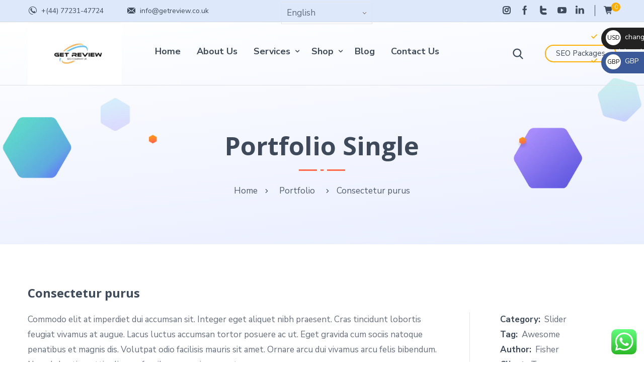

--- FILE ---
content_type: text/html; charset=UTF-8
request_url: https://getreview.co.uk/portfolio/consectetur-purus/
body_size: 47301
content:


<!DOCTYPE html>
<html lang="en-GB" class="no-js">
	<head>
		<!-- Google Tag Manager -->
<script>(function(w,d,s,l,i){w[l]=w[l]||[];w[l].push({'gtm.start':
new Date().getTime(),event:'gtm.js'});var f=d.getElementsByTagName(s)[0],
j=d.createElement(s),dl=l!='dataLayer'?'&l='+l:'';j.async=true;j.src=
'https://www.googletagmanager.com/gtm.js?id='+i+dl;f.parentNode.insertBefore(j,f);
})(window,document,'script','dataLayer','GTM-NVDR4MG8');</script>
<!-- End Google Tag Manager -->
		<!-- Meta Pixel Code -->
<script>
!function(f,b,e,v,n,t,s)
{if(f.fbq)return;n=f.fbq=function(){n.callMethod?
n.callMethod.apply(n,arguments):n.queue.push(arguments)};
if(!f._fbq)f._fbq=n;n.push=n;n.loaded=!0;n.version='2.0';
n.queue=[];t=b.createElement(e);t.async=!0;
t.src=v;s=b.getElementsByTagName(e)[0];
s.parentNode.insertBefore(t,s)}(window, document,'script',
'https://connect.facebook.net/en_US/fbevents.js');
fbq('init', '970759994146389');
fbq('track', 'PageView');
</script>
<noscript><img height="1" width="1" style="display:none"
src="https://www.facebook.com/tr?id=970759994146389&ev=PageView&noscript=1"
/></noscript>
<!-- End Meta Pixel Code -->
		<!-- Google tag (gtag.js) -->
<script async src="https://www.googletagmanager.com/gtag/js?id=AW-11110822658"></script>
<script>
  window.dataLayer = window.dataLayer || [];
  function gtag(){dataLayer.push(arguments);}
  gtag('js', new Date());

  gtag('config', 'AW-11110822658');
</script>
		<!-- Event snippet for Contact conversion page -->
<script>
  gtag('event', 'conversion', {'send_to': 'AW-11110822658/VHKpCLe3-o8YEILmhrIp'});
</script>

		<meta charset="UTF-8" />
		<meta name="viewport" content="width=device-width, initial-scale=1, maximum-scale=1">

		<link rel="profile" href="http://gmpg.org/xfn/11" />
		<link rel="pingback" href="https://getreview.co.uk/xmlrpc.php" />

		<meta name='robots' content='index, follow, max-image-preview:large, max-snippet:-1, max-video-preview:-1' />
	<style>img:is([sizes="auto" i], [sizes^="auto," i]) { contain-intrinsic-size: 3000px 1500px }</style>
	
	<!-- This site is optimized with the Yoast SEO plugin v26.5 - https://yoast.com/wordpress/plugins/seo/ -->
	<title>Consectetur purus -</title>
	<link rel="canonical" href="https://getreview.co.uk/portfolio/consectetur-purus/" />
	<meta property="og:locale" content="en_GB" />
	<meta property="og:type" content="article" />
	<meta property="og:title" content="Consectetur purus -" />
	<meta property="og:description" content="Commodo elit at imperdiet dui accumsan sit. Integer eget aliquet nibh praesent. Cras tincidunt lobortis feugiat vivamus at augue. Lacus luctus accumsan tortor posuere ac ut. Eget gravida cum sociis natoque penatibus et magnis dis. Volutpat odio facilisis mauris sit amet. Ornare arcu dui vivamus arcu felis bibendum. Nunc lobortis mattis aliquam faucibus purus in [&hellip;]" />
	<meta property="og:url" content="https://getreview.co.uk/portfolio/consectetur-purus/" />
	<meta property="og:image" content="https://getreview.co.uk/wp-content/uploads/2019/06/1316x800_08.jpg" />
	<meta property="og:image:width" content="800" />
	<meta property="og:image:height" content="1316" />
	<meta property="og:image:type" content="image/jpeg" />
	<meta name="twitter:card" content="summary_large_image" />
	<script type="application/ld+json" class="yoast-schema-graph">{"@context":"https://schema.org","@graph":[{"@type":"WebPage","@id":"https://getreview.co.uk/portfolio/consectetur-purus/","url":"https://getreview.co.uk/portfolio/consectetur-purus/","name":"Consectetur purus -","isPartOf":{"@id":"https://getreview.co.uk/#website"},"primaryImageOfPage":{"@id":"https://getreview.co.uk/portfolio/consectetur-purus/#primaryimage"},"image":{"@id":"https://getreview.co.uk/portfolio/consectetur-purus/#primaryimage"},"thumbnailUrl":"https://getreview.co.uk/wp-content/uploads/2019/06/1316x800_08.jpg","datePublished":"2019-06-19T11:00:15+00:00","breadcrumb":{"@id":"https://getreview.co.uk/portfolio/consectetur-purus/#breadcrumb"},"inLanguage":"en-GB","potentialAction":[{"@type":"ReadAction","target":["https://getreview.co.uk/portfolio/consectetur-purus/"]}]},{"@type":"ImageObject","inLanguage":"en-GB","@id":"https://getreview.co.uk/portfolio/consectetur-purus/#primaryimage","url":"https://getreview.co.uk/wp-content/uploads/2019/06/1316x800_08.jpg","contentUrl":"https://getreview.co.uk/wp-content/uploads/2019/06/1316x800_08.jpg","width":800,"height":1316,"caption":"some-alt"},{"@type":"BreadcrumbList","@id":"https://getreview.co.uk/portfolio/consectetur-purus/#breadcrumb","itemListElement":[{"@type":"ListItem","position":1,"name":"Home","item":"https://getreview.co.uk/"},{"@type":"ListItem","position":2,"name":"Portfolio","item":"https://getreview.co.uk/portfolio/"},{"@type":"ListItem","position":3,"name":"Consectetur purus"}]},{"@type":"WebSite","@id":"https://getreview.co.uk/#website","url":"https://getreview.co.uk/","name":"","description":"","potentialAction":[{"@type":"SearchAction","target":{"@type":"EntryPoint","urlTemplate":"https://getreview.co.uk/?s={search_term_string}"},"query-input":{"@type":"PropertyValueSpecification","valueRequired":true,"valueName":"search_term_string"}}],"inLanguage":"en-GB"}]}</script>
	<!-- / Yoast SEO plugin. -->


<link rel="alternate" type="application/rss+xml" title=" &raquo; Feed" href="https://getreview.co.uk/feed/" />
<link rel="alternate" type="application/rss+xml" title=" &raquo; Comments Feed" href="https://getreview.co.uk/comments/feed/" />
<script type="text/javascript">
/* <![CDATA[ */
window._wpemojiSettings = {"baseUrl":"https:\/\/s.w.org\/images\/core\/emoji\/15.0.3\/72x72\/","ext":".png","svgUrl":"https:\/\/s.w.org\/images\/core\/emoji\/15.0.3\/svg\/","svgExt":".svg","source":{"concatemoji":"https:\/\/getreview.co.uk\/wp-includes\/js\/wp-emoji-release.min.js?ver=6.7.4"}};
/*! This file is auto-generated */
!function(i,n){var o,s,e;function c(e){try{var t={supportTests:e,timestamp:(new Date).valueOf()};sessionStorage.setItem(o,JSON.stringify(t))}catch(e){}}function p(e,t,n){e.clearRect(0,0,e.canvas.width,e.canvas.height),e.fillText(t,0,0);var t=new Uint32Array(e.getImageData(0,0,e.canvas.width,e.canvas.height).data),r=(e.clearRect(0,0,e.canvas.width,e.canvas.height),e.fillText(n,0,0),new Uint32Array(e.getImageData(0,0,e.canvas.width,e.canvas.height).data));return t.every(function(e,t){return e===r[t]})}function u(e,t,n){switch(t){case"flag":return n(e,"\ud83c\udff3\ufe0f\u200d\u26a7\ufe0f","\ud83c\udff3\ufe0f\u200b\u26a7\ufe0f")?!1:!n(e,"\ud83c\uddfa\ud83c\uddf3","\ud83c\uddfa\u200b\ud83c\uddf3")&&!n(e,"\ud83c\udff4\udb40\udc67\udb40\udc62\udb40\udc65\udb40\udc6e\udb40\udc67\udb40\udc7f","\ud83c\udff4\u200b\udb40\udc67\u200b\udb40\udc62\u200b\udb40\udc65\u200b\udb40\udc6e\u200b\udb40\udc67\u200b\udb40\udc7f");case"emoji":return!n(e,"\ud83d\udc26\u200d\u2b1b","\ud83d\udc26\u200b\u2b1b")}return!1}function f(e,t,n){var r="undefined"!=typeof WorkerGlobalScope&&self instanceof WorkerGlobalScope?new OffscreenCanvas(300,150):i.createElement("canvas"),a=r.getContext("2d",{willReadFrequently:!0}),o=(a.textBaseline="top",a.font="600 32px Arial",{});return e.forEach(function(e){o[e]=t(a,e,n)}),o}function t(e){var t=i.createElement("script");t.src=e,t.defer=!0,i.head.appendChild(t)}"undefined"!=typeof Promise&&(o="wpEmojiSettingsSupports",s=["flag","emoji"],n.supports={everything:!0,everythingExceptFlag:!0},e=new Promise(function(e){i.addEventListener("DOMContentLoaded",e,{once:!0})}),new Promise(function(t){var n=function(){try{var e=JSON.parse(sessionStorage.getItem(o));if("object"==typeof e&&"number"==typeof e.timestamp&&(new Date).valueOf()<e.timestamp+604800&&"object"==typeof e.supportTests)return e.supportTests}catch(e){}return null}();if(!n){if("undefined"!=typeof Worker&&"undefined"!=typeof OffscreenCanvas&&"undefined"!=typeof URL&&URL.createObjectURL&&"undefined"!=typeof Blob)try{var e="postMessage("+f.toString()+"("+[JSON.stringify(s),u.toString(),p.toString()].join(",")+"));",r=new Blob([e],{type:"text/javascript"}),a=new Worker(URL.createObjectURL(r),{name:"wpTestEmojiSupports"});return void(a.onmessage=function(e){c(n=e.data),a.terminate(),t(n)})}catch(e){}c(n=f(s,u,p))}t(n)}).then(function(e){for(var t in e)n.supports[t]=e[t],n.supports.everything=n.supports.everything&&n.supports[t],"flag"!==t&&(n.supports.everythingExceptFlag=n.supports.everythingExceptFlag&&n.supports[t]);n.supports.everythingExceptFlag=n.supports.everythingExceptFlag&&!n.supports.flag,n.DOMReady=!1,n.readyCallback=function(){n.DOMReady=!0}}).then(function(){return e}).then(function(){var e;n.supports.everything||(n.readyCallback(),(e=n.source||{}).concatemoji?t(e.concatemoji):e.wpemoji&&e.twemoji&&(t(e.twemoji),t(e.wpemoji)))}))}((window,document),window._wpemojiSettings);
/* ]]> */
</script>

<link rel='stylesheet' id='ht_ctc_main_css-css' href='https://getreview.co.uk/wp-content/plugins/click-to-chat-for-whatsapp/new/inc/assets/css/main.css?ver=4.33' type='text/css' media='all' />
<link rel='stylesheet' id='theme-css' href='https://getreview.co.uk/wp-content/themes/seoes/assets/css/main.css?ver=1.0.0' type='text/css' media='all' />
<style id='theme-inline-css' type='text/css'>
body[data-boxed="true"] .site.wrap { background-color: #fff; }
.site-footer { background-color: #111111; }
.menu-main-container.header_menu { font-family: Nunito Sans;font-size: 18px;line-height: 25px; }
h1, .h1, h2, .h2, h3, .h3, h4, .h4, h5, .h5, h6, .h6, .rb-widget caption, .vc_pie_chart_value { font-family: Open Sans;color: #3e4a59; }
.title_ff, ul.products li.product .price, body.wpb-js-composer .vc_tta-title-text { font-family: Open Sans; }
body, select { font-family: Nunito Sans;color: rgba(62,74,89,0.8);font-size: 17px;line-height: 30px; }
.site-header .top-bar-box { padding-top: 10px;padding-bottom: 10px; }
.top-bar-box { background-color: #dde9fa; }
.top-bar-box .container > * > a, .header_icons > .mini-cart > a, .wishlist_products_counter_number, .rb_compare_count, .woo_mini-count > span { color: rgba(255,255,255,.7); }
.page_title_container { padding-top: 90px;padding-bottom: 80px;background: linear-gradient(-6deg, #e9eeff, #ffffff);; }
.site-header-mobile .page_title_container { padding-top: 70px;padding-bottom: 60px; }
body:not(.single) .page_title_container .page_title_customizer_size { font-size: 48px; }
body.single .page_title_container .page_title_customizer_size { font-size: 50px; }
.page_title_container .single_post_categories { background-color: #3e4a59; }
.page_title_container .single_post_categories a { color: #ffffff; }
.page_title_container .page_title_customizer_size .page_title { color: #3e4a59; }
.page_title_container .single_post_meta a { color: #3e4a59; }
.page_title_container .single_post_meta a:not(:last-child):after { background-color: #3e4a59; }
.page_title_container .title_divider { background-color: #ff6849; }
.page_title_container .woocommerce-breadcrumb *, .page_title_container .bread-crumbs * { color: #3e4a59; }
.site-sticky { background-color: #fff; }
.site-sticky.shadow { -webkit-box-shadow: 0 0 15px 5px rgba(16,1,148, 0.05);-moz-box-shadow: 0 0 15px 5px rgba(16,1,148, 0.05);box-shadow: 0 0 15px 5px rgba(16,1,148, 0.05); }
.site-sticky .menu-main-container.header_menu > .menu > .menu-item > a { color: #3E4A59; }
.site-sticky .menu-main-container.header_menu > .menu > .menu-item > a:before, .site-sticky .menu-main-container.header_menu .menu-item-object-rb-megamenu .sub-menu .rb_megamenu_item .widgettitle:before { background-color: #FF6849; }
.menu-main-container.header_menu > ul > .menu-item > a { padding-top: 39px;padding-bottom: 37px; }
.search-trigger { color: #3E4A59; }
.menu-main-container.header_menu > .menu > .menu-item > a:before, .menu-main-container.header_menu .menu-item-object-rb-megamenu .sub-menu .rb_megamenu_item .widgettitle:before { background-color: #ffaf00; }
.menu-main-container.header_menu .sub-menu a { color: rgba(62,74,89,.6); }
.menu-main-container.header_menu .sub-menu .current-menu-item > a { color: #3E4A59; }
.site-header-mobile .top-bar-box, .sticky-mobile { padding-top: 13px;padding-bottom: 13px; }
.site-header-mobile .top-bar-box, .site-sticky.sticky-mobile { background-color: #ffffff; }
.site-header-mobile .menu-trigger span, .site-sticky.sticky-mobile .menu-trigger span { background-color: #3e4a59; }
.site-header-mobile .top-bar-box .container .mini-cart > a, .site-sticky.sticky-mobile .container .mini-cart > a { color: #3e4a59; }
.site-header-mobile .menu-box .menu-main-container > ul .menu-item a, .site-header-mobile .menu-box .rb_megamenu_item .rb_column_wrapper .widgettitle { color: #3e4a59; }
.site-header-mobile .sub-menu-trigger:before, .site-header-mobile .menu-box .menu-main-container > ul .current-menu-item > a, .site-header-mobile .menu-box .menu-main-container > ul .current-item-parent > a { color: #ff6849; }
@media screen and (min-width: 1367px), screen and (min-width: 1200px) and (any-hover: hover), screen and (min-width: 1200px) and (min--moz-device-pixel-ratio:0), screen and (min-width: 1200px) and (-ms-high-contrast: none), screen and (min-width: 1200px) and (-ms-high-contrast: active){
.search-trigger:hover { color: #ffaf00; }
.menu-main-container.header_menu .sub-menu a:hover { color: #3E4A59; }
.site-sticky .search-trigger:hover { color: #FF6849; }
.top-bar-box .container > * > a:hover, .header_icons > .mini-cart > a:hover { color: #fff; }
}
/*========================================================
====================== PRIMARY COLOR =====================
========================================================*/
h1,.h1, h2,.h2, h3,.h3, h4,.h4, h5,.h5, h6,.h6, a, blockquote, label,
.rb_button.empty_default,
.rb_button.empty_reversed,
.rb-widget .search-form .label:after,
.rb-widget.rb-recent-posts a,
legend,
.rb-widget .calendar_wrap table caption,
.table-size-guide td,
.rb-widget .custom-widget-info i,
.rb_carousel:hover .slick-arrow,
.search-form .label .search-field,
.rb-widget ul li.chosen a,
.rb_presentation_module .presentation_triggers .presentation_trigger.active,
body.wpb-js-composer .vc_tta.vc_general.vc_tta-tabs .vc_tta-tabs-list li > a,
.rb-widget .search-form .label .search-submit,
.rb-widget .recentcomments span,
.main-content-inner.has_sb .sidebar .close_sidebar,
.comment-body .comment-meta .comment-admin,
.blog .blog-readmore-wrap .blog-readmore.simple,
.search .blog-readmore-wrap .blog-readmore.simple,
.post-meta-wrapper,
.post-meta-wrapper a,
.main_member_info .text-information *,
.portfolio-single-content .portfolio-content-wrapper .aside-part .label
{ color: #3E4A59; }
.body-overlay,
.table-size-guide th
{ background-color: #3E4A59; }
blockquote,
.sidebar_trigger,
.rb_textmodule.border_on_hover:before,
.rb-widget ul li.chosen a,
.rb-widget ul li.chosen:after
{ border-color: #3E4A59; }
/*========================================================
===================== SECONDARY COLOR ====================
========================================================*/
ul li:before,
body.wpb-js-composer .vc_tta.vc_general.vc_tta-o-all-clickable .vc_tta-controls-icon,
.rb-widget .recentcomments span:before,
.comment-body .comment-buttons a,
.single-content-title .cancel-reply a,
.required,
.blog .blog-readmore-wrap .blog-readmore:after,
.search .blog-readmore-wrap .blog-readmore:after,
.rb_our_team_module .rb_team_member .information_wrapper .meta,
.rb_our_team_module .rb_team_member .information_wrapper .phone,
.rb_our_team_module .rb_team_member .information_wrapper .email,
.rb_footer_template a,
.site-footer a,
.price,
.price ins,
.sub-menu-trigger:before,
.site-header-mobile .menu-box .current-menu-item > a,
.site-header-mobile .menu-box .current-item-parent > a
{ color: #ffaf00; }
.rb-widget caption:before, 
.rb-widget .widget-title:before,
.upsells.products > h2:before, .upsells.products > h2:after,
.related.products > h2:before, .related.products > h2:after,
.single-content-title:before, .single-content-title:after,
.menu-main-container.header_menu > ul > .menu-item > a:before,
body.wpb-js-composer .vc_tta.vc_general.vc_tta-o-all-clickable .vc_tta-panel.vc_active,
body.wpb-js-composer div[data-vc-action="collapse"] .vc_tta.vc_general .vc_tta-panel.vc_active .vc_tta-panel-heading,
.blog.layout_small .post-author:before,
.portfolio-single-content .social-share:before,
.rb_portfolio_module .rb_portfolio_items .rb_portfolio_item .text_info .h5:after,
.header_icons .mini-cart .woo_mini-count > span,
.rb-widget .price_slider_wrapper .price_slider .ui-slider-handle,
.rb-widget .price_slider_wrapper .price_slider .ui-slider-range,
ul .menu-item-object-rb-megamenu .sub-menu .rb_megamenu_item .widgettitle:before,
.rb-widget.rb-about .name:before,
.post-meta-wrapper:before,
.post-password-form input[type='submit'],
.main_member_info:before
{ background-color: #ffaf00; }
.rb_icon_preloader:after,
.rb-widget .search-form .label input,
body.wpb-js-composer .vc_tta.vc_general .vc_tta-panel,
.slick-dots li.slick-active button,
.woocommerce.single .content-area .site-main > .type-product .woocommerce-tabs .tabs li.active a,
.post-password-form input[type='submit']
{ border-color: #ffaf00; }
.rb_icon_preloader:after
{ border-color: #ffaf00 transparent #ffaf00 transparent; }
/*========================================================
================= LINK/QUOTE POSTS COLOR =================
========================================================*/
.search .post.format-quote .post-media .media-alternate, 
.archive .post.format-quote .post-media .media-alternate, 
.blog .post.format-quote .post-media .media-alternate{	background: -webkit-linear-gradient(-10deg, #000, #000);
    background: linear-gradient(-10deg, #000, #000);
}.search .post.format-link .post-media .media-alternate, 
.archive .post.format-link .post-media .media-alternate, 
.blog .post.format-link .post-media .media-alternate{	background: -webkit-linear-gradient(-10deg, #000, #000);
    background: linear-gradient(-10deg, #000, #000);
}
/*========================================================
====================== BUTTONS COLOR =====================
========================================================*/ 
.rb_button.simple{	color: #3E4A59;
}.rb_button.simple:after{	color: #ffaf00;
}
.rb_button,
a.showcoupon,
.next.page-numbers,
.prev.page-numbers,
.comment-form .submit,
.added_to_cart,
.woo_mini_cart .button,
.woocommerce .button,
.rb_woo_modal_content .button{	background-color: #ffaf00; 
	border-color: #ffaf00; 
}
div.wpforms-container-full.wpforms-container .wpforms-form button[type=submit]{	background-color: #ffaf00 !important;
	border-color: #ffaf00 !important;
}
/*========================================================
===================== BACKGROUND COLOR ====================
========================================================*/
.toggle-content .hidden,
.site-content,
.rb_rev_slider,
.before_footer_shortcode
{ background-color: #fff; }
/*========================================================
==================== ONLY DESKTOP COLORS =================
========================================================*/
@media 
	screen and (min-width: 1367px), /*Disable this styles for iPad Pro 1024-1366*/
	screen and (min-width: 1200px) and (any-hover: hover), /*Check, is device a desktop (Not working on IE & FireFox)*/
	screen and (min-width: 1200px) and (min--moz-device-pixel-ratio:0), /*Check, is device a desktop with firefox*/
	screen and (min-width: 1200px) and (-ms-high-contrast: none), /*Check, is device a desktop with IE 10 or above*/
	screen and (min-width: 1200px) and (-ms-high-contrast: active) /*Check, is device a desktop with IE 10 or below*/
{
/*==================== PRIMARY COLOR ===================*/
.rb_button.empty_default:hover,
.rb_button.empty_reversed:hover,
.post-nav-link a:hover,
.menu-main-container.header_menu > ul .sub-menu li a:hover,
.menu-main-container.header_menu > ul .sub-menu li a.active,
aside a:hover,
.rb_custom_carousel .slick-arrow:hover,
.rb_footer_template a:hover,
.site-footer a:hover,
.rb_presentation_module .presentation_triggers .presentation_trigger:hover,
.portfolio-single-content .portfolio-content-wrapper .aside-part a:hover,
.post-password-form input[type='submit']:hover
{ color: #3E4A59; }
.wp-block-ugb-image-box.rb_image_1 .ugb-image-box__item:hover .ugb-image-box__content,
.rb-widget.filter_size ul li a:hover
{ border-color: #3E4A59; }
/*=================== SECONDARY COLOR ==================*/
.rb-widget .search-form .label .search-submit:hover,
.rb-widget.widget_archive ul li:hover > a, 
.rb-widget.widget_categories ul li:hover > a, 
.rb-widget.widget_meta ul li:hover > a, 
.rb-widget.widget_pages ul li:hover > a, 
.rb-widget.widget_nav_menu ul li:hover > a
{ color: #ffaf00; }
.rb-widget.widget_archive ul li:hover:before,
.rb-widget.widget_categories ul li:hover:before,
.rb-widget.widget_meta ul li:hover:before,
.rb-widget.widget_pages ul li:hover:before,
.rb-widget.widget_nav_menu ul li:hover:before,
.rb-widget .tagcloud a:hover
{ background-color: #ffaf00; }
/*========================================================
====================== BUTTONS COLOR =====================
========================================================*/ 
.rb_button:hover,
a.showcoupon:hover,
.next.page-numbers:hover,
.prev.page-numbers:hover,
.comment-form .submit:hover,
.added_to_cart:hover,
.woo_mini_cart .button:hover,
.woocommerce .button:hover,
.rb_woo_modal_content .button:hover{	color: #3E4A59;
}div.wpforms-container-full.wpforms-container .wpforms-form button[type=submit]:hover{	color: #3E4A59 !important;
}
div.wpforms-container-full.wpforms-container .wpforms-form button[type=submit]:hover{	border-color: #ffaf00;
}
/*=================== BACKGROUND COLOR =================*/

}
/*========================================================
==================== ONLY TABLETS COLORS =================
========================================================*/
@media 
	screen and (max-width: 1199px), /*Check, is device a tablet*/
	screen and (max-width: 1366px) and (any-hover: none) /*Enable this styles for iPad Pro 1024-1366*/
{
}
</style>
<link rel='stylesheet' id='style-css' href='https://getreview.co.uk/wp-content/themes/seoes/style.css?ver=6.7.4' type='text/css' media='all' />
<style id='wp-emoji-styles-inline-css' type='text/css'>

	img.wp-smiley, img.emoji {
		display: inline !important;
		border: none !important;
		box-shadow: none !important;
		height: 1em !important;
		width: 1em !important;
		margin: 0 0.07em !important;
		vertical-align: -0.1em !important;
		background: none !important;
		padding: 0 !important;
	}
</style>
<link rel='stylesheet' id='wp-block-library-css' href='https://getreview.co.uk/wp-includes/css/dist/block-library/style.min.css?ver=6.7.4' type='text/css' media='all' />
<link rel='stylesheet' id='coblocks-frontend-css' href='https://getreview.co.uk/wp-content/plugins/coblocks/dist/style-coblocks-1.css?ver=3.1.16' type='text/css' media='all' />
<link rel='stylesheet' id='coblocks-extensions-css' href='https://getreview.co.uk/wp-content/plugins/coblocks/dist/style-coblocks-extensions.css?ver=3.1.16' type='text/css' media='all' />
<link rel='stylesheet' id='coblocks-animation-css' href='https://getreview.co.uk/wp-content/plugins/coblocks/dist/style-coblocks-animation.css?ver=2677611078ee87eb3b1c' type='text/css' media='all' />
<style id='classic-theme-styles-inline-css' type='text/css'>
/*! This file is auto-generated */
.wp-block-button__link{color:#fff;background-color:#32373c;border-radius:9999px;box-shadow:none;text-decoration:none;padding:calc(.667em + 2px) calc(1.333em + 2px);font-size:1.125em}.wp-block-file__button{background:#32373c;color:#fff;text-decoration:none}
</style>
<style id='global-styles-inline-css' type='text/css'>
:root{--wp--preset--aspect-ratio--square: 1;--wp--preset--aspect-ratio--4-3: 4/3;--wp--preset--aspect-ratio--3-4: 3/4;--wp--preset--aspect-ratio--3-2: 3/2;--wp--preset--aspect-ratio--2-3: 2/3;--wp--preset--aspect-ratio--16-9: 16/9;--wp--preset--aspect-ratio--9-16: 9/16;--wp--preset--color--black: #000000;--wp--preset--color--cyan-bluish-gray: #abb8c3;--wp--preset--color--white: #ffffff;--wp--preset--color--pale-pink: #f78da7;--wp--preset--color--vivid-red: #cf2e2e;--wp--preset--color--luminous-vivid-orange: #ff6900;--wp--preset--color--luminous-vivid-amber: #fcb900;--wp--preset--color--light-green-cyan: #7bdcb5;--wp--preset--color--vivid-green-cyan: #00d084;--wp--preset--color--pale-cyan-blue: #8ed1fc;--wp--preset--color--vivid-cyan-blue: #0693e3;--wp--preset--color--vivid-purple: #9b51e0;--wp--preset--gradient--vivid-cyan-blue-to-vivid-purple: linear-gradient(135deg,rgba(6,147,227,1) 0%,rgb(155,81,224) 100%);--wp--preset--gradient--light-green-cyan-to-vivid-green-cyan: linear-gradient(135deg,rgb(122,220,180) 0%,rgb(0,208,130) 100%);--wp--preset--gradient--luminous-vivid-amber-to-luminous-vivid-orange: linear-gradient(135deg,rgba(252,185,0,1) 0%,rgba(255,105,0,1) 100%);--wp--preset--gradient--luminous-vivid-orange-to-vivid-red: linear-gradient(135deg,rgba(255,105,0,1) 0%,rgb(207,46,46) 100%);--wp--preset--gradient--very-light-gray-to-cyan-bluish-gray: linear-gradient(135deg,rgb(238,238,238) 0%,rgb(169,184,195) 100%);--wp--preset--gradient--cool-to-warm-spectrum: linear-gradient(135deg,rgb(74,234,220) 0%,rgb(151,120,209) 20%,rgb(207,42,186) 40%,rgb(238,44,130) 60%,rgb(251,105,98) 80%,rgb(254,248,76) 100%);--wp--preset--gradient--blush-light-purple: linear-gradient(135deg,rgb(255,206,236) 0%,rgb(152,150,240) 100%);--wp--preset--gradient--blush-bordeaux: linear-gradient(135deg,rgb(254,205,165) 0%,rgb(254,45,45) 50%,rgb(107,0,62) 100%);--wp--preset--gradient--luminous-dusk: linear-gradient(135deg,rgb(255,203,112) 0%,rgb(199,81,192) 50%,rgb(65,88,208) 100%);--wp--preset--gradient--pale-ocean: linear-gradient(135deg,rgb(255,245,203) 0%,rgb(182,227,212) 50%,rgb(51,167,181) 100%);--wp--preset--gradient--electric-grass: linear-gradient(135deg,rgb(202,248,128) 0%,rgb(113,206,126) 100%);--wp--preset--gradient--midnight: linear-gradient(135deg,rgb(2,3,129) 0%,rgb(40,116,252) 100%);--wp--preset--font-size--small: 13px;--wp--preset--font-size--medium: 20px;--wp--preset--font-size--large: 36px;--wp--preset--font-size--x-large: 42px;--wp--preset--spacing--20: 0.44rem;--wp--preset--spacing--30: 0.67rem;--wp--preset--spacing--40: 1rem;--wp--preset--spacing--50: 1.5rem;--wp--preset--spacing--60: 2.25rem;--wp--preset--spacing--70: 3.38rem;--wp--preset--spacing--80: 5.06rem;--wp--preset--shadow--natural: 6px 6px 9px rgba(0, 0, 0, 0.2);--wp--preset--shadow--deep: 12px 12px 50px rgba(0, 0, 0, 0.4);--wp--preset--shadow--sharp: 6px 6px 0px rgba(0, 0, 0, 0.2);--wp--preset--shadow--outlined: 6px 6px 0px -3px rgba(255, 255, 255, 1), 6px 6px rgba(0, 0, 0, 1);--wp--preset--shadow--crisp: 6px 6px 0px rgba(0, 0, 0, 1);}:where(.is-layout-flex){gap: 0.5em;}:where(.is-layout-grid){gap: 0.5em;}body .is-layout-flex{display: flex;}.is-layout-flex{flex-wrap: wrap;align-items: center;}.is-layout-flex > :is(*, div){margin: 0;}body .is-layout-grid{display: grid;}.is-layout-grid > :is(*, div){margin: 0;}:where(.wp-block-columns.is-layout-flex){gap: 2em;}:where(.wp-block-columns.is-layout-grid){gap: 2em;}:where(.wp-block-post-template.is-layout-flex){gap: 1.25em;}:where(.wp-block-post-template.is-layout-grid){gap: 1.25em;}.has-black-color{color: var(--wp--preset--color--black) !important;}.has-cyan-bluish-gray-color{color: var(--wp--preset--color--cyan-bluish-gray) !important;}.has-white-color{color: var(--wp--preset--color--white) !important;}.has-pale-pink-color{color: var(--wp--preset--color--pale-pink) !important;}.has-vivid-red-color{color: var(--wp--preset--color--vivid-red) !important;}.has-luminous-vivid-orange-color{color: var(--wp--preset--color--luminous-vivid-orange) !important;}.has-luminous-vivid-amber-color{color: var(--wp--preset--color--luminous-vivid-amber) !important;}.has-light-green-cyan-color{color: var(--wp--preset--color--light-green-cyan) !important;}.has-vivid-green-cyan-color{color: var(--wp--preset--color--vivid-green-cyan) !important;}.has-pale-cyan-blue-color{color: var(--wp--preset--color--pale-cyan-blue) !important;}.has-vivid-cyan-blue-color{color: var(--wp--preset--color--vivid-cyan-blue) !important;}.has-vivid-purple-color{color: var(--wp--preset--color--vivid-purple) !important;}.has-black-background-color{background-color: var(--wp--preset--color--black) !important;}.has-cyan-bluish-gray-background-color{background-color: var(--wp--preset--color--cyan-bluish-gray) !important;}.has-white-background-color{background-color: var(--wp--preset--color--white) !important;}.has-pale-pink-background-color{background-color: var(--wp--preset--color--pale-pink) !important;}.has-vivid-red-background-color{background-color: var(--wp--preset--color--vivid-red) !important;}.has-luminous-vivid-orange-background-color{background-color: var(--wp--preset--color--luminous-vivid-orange) !important;}.has-luminous-vivid-amber-background-color{background-color: var(--wp--preset--color--luminous-vivid-amber) !important;}.has-light-green-cyan-background-color{background-color: var(--wp--preset--color--light-green-cyan) !important;}.has-vivid-green-cyan-background-color{background-color: var(--wp--preset--color--vivid-green-cyan) !important;}.has-pale-cyan-blue-background-color{background-color: var(--wp--preset--color--pale-cyan-blue) !important;}.has-vivid-cyan-blue-background-color{background-color: var(--wp--preset--color--vivid-cyan-blue) !important;}.has-vivid-purple-background-color{background-color: var(--wp--preset--color--vivid-purple) !important;}.has-black-border-color{border-color: var(--wp--preset--color--black) !important;}.has-cyan-bluish-gray-border-color{border-color: var(--wp--preset--color--cyan-bluish-gray) !important;}.has-white-border-color{border-color: var(--wp--preset--color--white) !important;}.has-pale-pink-border-color{border-color: var(--wp--preset--color--pale-pink) !important;}.has-vivid-red-border-color{border-color: var(--wp--preset--color--vivid-red) !important;}.has-luminous-vivid-orange-border-color{border-color: var(--wp--preset--color--luminous-vivid-orange) !important;}.has-luminous-vivid-amber-border-color{border-color: var(--wp--preset--color--luminous-vivid-amber) !important;}.has-light-green-cyan-border-color{border-color: var(--wp--preset--color--light-green-cyan) !important;}.has-vivid-green-cyan-border-color{border-color: var(--wp--preset--color--vivid-green-cyan) !important;}.has-pale-cyan-blue-border-color{border-color: var(--wp--preset--color--pale-cyan-blue) !important;}.has-vivid-cyan-blue-border-color{border-color: var(--wp--preset--color--vivid-cyan-blue) !important;}.has-vivid-purple-border-color{border-color: var(--wp--preset--color--vivid-purple) !important;}.has-vivid-cyan-blue-to-vivid-purple-gradient-background{background: var(--wp--preset--gradient--vivid-cyan-blue-to-vivid-purple) !important;}.has-light-green-cyan-to-vivid-green-cyan-gradient-background{background: var(--wp--preset--gradient--light-green-cyan-to-vivid-green-cyan) !important;}.has-luminous-vivid-amber-to-luminous-vivid-orange-gradient-background{background: var(--wp--preset--gradient--luminous-vivid-amber-to-luminous-vivid-orange) !important;}.has-luminous-vivid-orange-to-vivid-red-gradient-background{background: var(--wp--preset--gradient--luminous-vivid-orange-to-vivid-red) !important;}.has-very-light-gray-to-cyan-bluish-gray-gradient-background{background: var(--wp--preset--gradient--very-light-gray-to-cyan-bluish-gray) !important;}.has-cool-to-warm-spectrum-gradient-background{background: var(--wp--preset--gradient--cool-to-warm-spectrum) !important;}.has-blush-light-purple-gradient-background{background: var(--wp--preset--gradient--blush-light-purple) !important;}.has-blush-bordeaux-gradient-background{background: var(--wp--preset--gradient--blush-bordeaux) !important;}.has-luminous-dusk-gradient-background{background: var(--wp--preset--gradient--luminous-dusk) !important;}.has-pale-ocean-gradient-background{background: var(--wp--preset--gradient--pale-ocean) !important;}.has-electric-grass-gradient-background{background: var(--wp--preset--gradient--electric-grass) !important;}.has-midnight-gradient-background{background: var(--wp--preset--gradient--midnight) !important;}.has-small-font-size{font-size: var(--wp--preset--font-size--small) !important;}.has-medium-font-size{font-size: var(--wp--preset--font-size--medium) !important;}.has-large-font-size{font-size: var(--wp--preset--font-size--large) !important;}.has-x-large-font-size{font-size: var(--wp--preset--font-size--x-large) !important;}
:where(.wp-block-post-template.is-layout-flex){gap: 1.25em;}:where(.wp-block-post-template.is-layout-grid){gap: 1.25em;}
:where(.wp-block-columns.is-layout-flex){gap: 2em;}:where(.wp-block-columns.is-layout-grid){gap: 2em;}
:root :where(.wp-block-pullquote){font-size: 1.5em;line-height: 1.6;}
</style>
<link rel='stylesheet' id='rbsvgi-f-css-css' href='https://getreview.co.uk/wp-content/plugins/rb-svg-icons/rbsvgi_f.css?ver=6.7.4' type='text/css' media='all' />
<link rel='stylesheet' id='rs-plugin-settings-css' href='https://getreview.co.uk/wp-content/plugins/revslider/public/assets/css/rs6.css?ver=6.3.3' type='text/css' media='all' />
<style id='rs-plugin-settings-inline-css' type='text/css'>
#rs-demo-id {}
</style>
<style id='woocommerce-inline-inline-css' type='text/css'>
.woocommerce form .form-row .required { visibility: visible; }
</style>
<link rel='stylesheet' id='wp-components-css' href='https://getreview.co.uk/wp-includes/css/dist/components/style.min.css?ver=6.7.4' type='text/css' media='all' />
<link rel='stylesheet' id='godaddy-styles-css' href='https://getreview.co.uk/wp-content/plugins/coblocks/includes/Dependencies/GoDaddy/Styles/build/latest.css?ver=2.0.2' type='text/css' media='all' />
<link rel='stylesheet' id='brands-styles-css' href='https://getreview.co.uk/wp-content/plugins/woocommerce/assets/css/brands.css?ver=10.3.7' type='text/css' media='all' />
<link rel='stylesheet' id='woo-styles-css' href='https://getreview.co.uk/wp-content/themes/seoes/woocommerce/assets/css/woocommerce.css?ver=1.0.0' type='text/css' media='all' />
<script type="text/javascript" src="https://getreview.co.uk/wp-includes/js/jquery/jquery.min.js?ver=3.7.1" id="jquery-core-js"></script>
<script type="text/javascript" src="https://getreview.co.uk/wp-includes/js/jquery/jquery-migrate.min.js?ver=3.4.1" id="jquery-migrate-js"></script>
<script type="text/javascript" src="https://getreview.co.uk/wp-content/plugins/rb-svg-icons/rbsvgi_f.js?ver=6.7.4" id="rbsvgi-f-js-js"></script>
<script type="text/javascript" src="https://getreview.co.uk/wp-content/plugins/revslider/public/assets/js/rbtools.min.js?ver=6.3.3" id="tp-tools-js"></script>
<script type="text/javascript" src="https://getreview.co.uk/wp-content/plugins/revslider/public/assets/js/rs6.min.js?ver=6.3.3" id="revmin-js"></script>
<script type="text/javascript" src="https://getreview.co.uk/wp-content/plugins/woocommerce/assets/js/jquery-blockui/jquery.blockUI.min.js?ver=2.7.0-wc.10.3.7" id="wc-jquery-blockui-js" data-wp-strategy="defer"></script>
<script type="text/javascript" id="wc-add-to-cart-js-extra">
/* <![CDATA[ */
var wc_add_to_cart_params = {"ajax_url":"\/wp-admin\/admin-ajax.php","wc_ajax_url":"\/?wc-ajax=%%endpoint%%","i18n_view_cart":"View basket","cart_url":"https:\/\/getreview.co.uk\/my-cart\/","is_cart":"","cart_redirect_after_add":"yes"};
/* ]]> */
</script>
<script type="text/javascript" src="https://getreview.co.uk/wp-content/plugins/woocommerce/assets/js/frontend/add-to-cart.min.js?ver=10.3.7" id="wc-add-to-cart-js" data-wp-strategy="defer"></script>
<script type="text/javascript" src="https://getreview.co.uk/wp-content/plugins/woocommerce/assets/js/js-cookie/js.cookie.min.js?ver=2.1.4-wc.10.3.7" id="wc-js-cookie-js" defer="defer" data-wp-strategy="defer"></script>
<script type="text/javascript" id="woocommerce-js-extra">
/* <![CDATA[ */
var woocommerce_params = {"ajax_url":"\/wp-admin\/admin-ajax.php","wc_ajax_url":"\/?wc-ajax=%%endpoint%%","i18n_password_show":"Show password","i18n_password_hide":"Hide password"};
/* ]]> */
</script>
<script type="text/javascript" src="https://getreview.co.uk/wp-content/plugins/woocommerce/assets/js/frontend/woocommerce.min.js?ver=10.3.7" id="woocommerce-js" defer="defer" data-wp-strategy="defer"></script>
<script type="text/javascript" src="https://getreview.co.uk/wp-content/plugins/js_composer/assets/js/vendors/woocommerce-add-to-cart.js?ver=6.5.0" id="vc_woocommerce-add-to-cart-js-js"></script>
<script type="text/javascript" id="WCPAY_ASSETS-js-extra">
/* <![CDATA[ */
var wcpayAssets = {"url":"https:\/\/getreview.co.uk\/wp-content\/plugins\/woocommerce-payments\/dist\/"};
/* ]]> */
</script>
<link rel="https://api.w.org/" href="https://getreview.co.uk/wp-json/" /><link rel="alternate" title="JSON" type="application/json" href="https://getreview.co.uk/wp-json/wp/v2/rb_portfolio/1573" /><link rel="EditURI" type="application/rsd+xml" title="RSD" href="https://getreview.co.uk/xmlrpc.php?rsd" />
<link rel='shortlink' href='https://getreview.co.uk/?p=1573' />
<link rel="alternate" title="oEmbed (JSON)" type="application/json+oembed" href="https://getreview.co.uk/wp-json/oembed/1.0/embed?url=https%3A%2F%2Fgetreview.co.uk%2Fportfolio%2Fconsectetur-purus%2F" />
<link rel="alternate" title="oEmbed (XML)" type="text/xml+oembed" href="https://getreview.co.uk/wp-json/oembed/1.0/embed?url=https%3A%2F%2Fgetreview.co.uk%2Fportfolio%2Fconsectetur-purus%2F&#038;format=xml" />
<!-- start Simple Custom CSS and JS -->
<style type="text/css">
@media only screen and (min-width : 768px) {
	body.page-template-default div#gtranslate_wrapper {
  		right: 5% !important;
	}
}

body .gtranslate_wrapper .gt_switcher_wrapper {
	top: 4px !important;
}
/* For logged-in users */
body.admin-bar .gtranslate_wrapper .gt_switcher_wrapper {
    top: 34px !important;
}
body .gtranslate_wrapper .gt_switcher_wrapper {
	right: calc(50vw - 100px) !important;
}

@media only screen and (max-width:1190px){
	body .gtranslate_wrapper .gt_switcher_wrapper {
		top: 15px !important;
	}	
}
</style>
<!-- end Simple Custom CSS and JS -->
<!-- start Simple Custom CSS and JS -->
<script type="text/javascript">
jQuery(document).ready( function($){

	$(document).on('click','#ht-ctc-chat svg', function(et){
		et.preventDefault();
		et.stopImmediatePropagation();
	});
		$(document).on('click','#ht-ctc-chat div.ctc-analytics p.ctc-analytics:last-of-type', function(et){
			et.preventDefault();
			window.open("https://wa.me/+918196976624")
		});
	
		$(document).on('click', '#ht-ctc-chat', function(et){
			et.stopImmediatePropagation();
			et.preventDefault();
		});

	let El = document.getElementById('ht-ctc-chat');
	
 	//$('#ht-ctc-chat div.ctc-analytics').find('p.ctc-analytics').clone().prependTo( '#ht-ctc-chat div.ctc-analytics' );
	
	//$('#ht-ctc-chat div.ctc-analytics').find('p.ctc-analytics:first-of-type').text("Chat with us (UK)");
	//$('#ht-ctc-chat div.ctc-analytics').find('p.ctc-analytics:last-of-type').text("Chat with us (USA)");
	
})</script>
<!-- end Simple Custom CSS and JS -->
<script type="text/javascript">
		           var rb_ajaxurl = "https://getreview.co.uk/wp-admin/admin-ajax.php";
		         </script><script type="text/javascript">
		           var rb_ajaxurl = "https://getreview.co.uk/wp-admin/admin-ajax.php";
		         </script>	<noscript><style>.woocommerce-product-gallery{ opacity: 1 !important; }</style></noscript>
	<style type="text/css">.recentcomments a{display:inline !important;padding:0 !important;margin:0 !important;}</style><meta name="generator" content="Powered by WPBakery Page Builder - drag and drop page builder for WordPress."/>
<meta name="generator" content="Powered by Slider Revolution 6.3.3 - responsive, Mobile-Friendly Slider Plugin for WordPress with comfortable drag and drop interface." />
<link rel="icon" href="https://getreview.co.uk/wp-content/uploads/2020/10/cropped-Get-Review-Logo-250-32x32.jpg" sizes="32x32" />
<link rel="icon" href="https://getreview.co.uk/wp-content/uploads/2020/10/cropped-Get-Review-Logo-250-192x192.jpg" sizes="192x192" />
<link rel="apple-touch-icon" href="https://getreview.co.uk/wp-content/uploads/2020/10/cropped-Get-Review-Logo-250-180x180.jpg" />
<meta name="msapplication-TileImage" content="https://getreview.co.uk/wp-content/uploads/2020/10/cropped-Get-Review-Logo-250-270x270.jpg" />
<script type="text/javascript">function setREVStartSize(e){
			//window.requestAnimationFrame(function() {				 
				window.RSIW = window.RSIW===undefined ? window.innerWidth : window.RSIW;	
				window.RSIH = window.RSIH===undefined ? window.innerHeight : window.RSIH;	
				try {								
					var pw = document.getElementById(e.c).parentNode.offsetWidth,
						newh;
					pw = pw===0 || isNaN(pw) ? window.RSIW : pw;
					e.tabw = e.tabw===undefined ? 0 : parseInt(e.tabw);
					e.thumbw = e.thumbw===undefined ? 0 : parseInt(e.thumbw);
					e.tabh = e.tabh===undefined ? 0 : parseInt(e.tabh);
					e.thumbh = e.thumbh===undefined ? 0 : parseInt(e.thumbh);
					e.tabhide = e.tabhide===undefined ? 0 : parseInt(e.tabhide);
					e.thumbhide = e.thumbhide===undefined ? 0 : parseInt(e.thumbhide);
					e.mh = e.mh===undefined || e.mh=="" || e.mh==="auto" ? 0 : parseInt(e.mh,0);		
					if(e.layout==="fullscreen" || e.l==="fullscreen") 						
						newh = Math.max(e.mh,window.RSIH);					
					else{					
						e.gw = Array.isArray(e.gw) ? e.gw : [e.gw];
						for (var i in e.rl) if (e.gw[i]===undefined || e.gw[i]===0) e.gw[i] = e.gw[i-1];					
						e.gh = e.el===undefined || e.el==="" || (Array.isArray(e.el) && e.el.length==0)? e.gh : e.el;
						e.gh = Array.isArray(e.gh) ? e.gh : [e.gh];
						for (var i in e.rl) if (e.gh[i]===undefined || e.gh[i]===0) e.gh[i] = e.gh[i-1];
											
						var nl = new Array(e.rl.length),
							ix = 0,						
							sl;					
						e.tabw = e.tabhide>=pw ? 0 : e.tabw;
						e.thumbw = e.thumbhide>=pw ? 0 : e.thumbw;
						e.tabh = e.tabhide>=pw ? 0 : e.tabh;
						e.thumbh = e.thumbhide>=pw ? 0 : e.thumbh;					
						for (var i in e.rl) nl[i] = e.rl[i]<window.RSIW ? 0 : e.rl[i];
						sl = nl[0];									
						for (var i in nl) if (sl>nl[i] && nl[i]>0) { sl = nl[i]; ix=i;}															
						var m = pw>(e.gw[ix]+e.tabw+e.thumbw) ? 1 : (pw-(e.tabw+e.thumbw)) / (e.gw[ix]);					
						newh =  (e.gh[ix] * m) + (e.tabh + e.thumbh);
					}				
					if(window.rs_init_css===undefined) window.rs_init_css = document.head.appendChild(document.createElement("style"));					
					document.getElementById(e.c).height = newh+"px";
					window.rs_init_css.innerHTML += "#"+e.c+"_wrapper { height: "+newh+"px }";				
				} catch(e){
					console.log("Failure at Presize of Slider:" + e)
				}					   
			//});
		  };</script>
		<style type="text/css" id="wp-custom-css">
			




.page-id-1074 .featured-image img,
.page-id-1064  .featured-image img{
	max-height: 490px;
}
.page_title_container{
	-webkit-mask: none !important;
}
i.fab{
	font-family: FontAwesome;
	font-weight: 600;
}
ul.product-categories li.cat-item-85{
	display:none;
}
ul.products li.product{
	text-align:center;
}
ul.products li.product .woocommerce-loop-product__link, .woocommerce-product-gallery__wrapper{
	border: 2px solid #ffaf00;
}
.rb-widget .product_list_widget li a img, .woocommerce-cart .woocommerce-cart-form > .shop_table tr.cart_item td.product-thumbnail a img{
	border: 1px solid #ffaf00;
}
.woocommerce-cart .woocommerce-cart-form > .shop_table th{
	    font-weight: 600 !important;
}
.rb_tags_wrapper .rb_new_product{
	display:none !important;
}
.woocommerce.single .content-area .site-main > .type-product .woocommerce-product-gallery{
	text-align: center;
  display: block !important;
}
.related.products > h2{
	text-transform:capitalize;
}
.ppc_servicebox{
	min-height:550px;
}
.aso_servicebox{
	min-height:490px;
}
.orm_servicebox{
	min-height:484px;
}
.woocommerce.single .content-area .site-main > .type-product .woocommerce-tabs h2 {
    color: #ffaf00;
	  font-size: 20px;
	border-bottom: 1px dashed #ffaf00;
    padding-bottom: 10px;
}
.woocommerce.single .content-area .site-main > .type-product .woocommerce-tabs h3 {
    font-size: 20px;
    line-height: 24px;
}
.woocommerce.single .content-area .site-main > .type-product .woocommerce-tabs h4 {
    font-size: 16px;
    line-height: 24px;
}
ul li {
    line-height: 1.882em;
}
ul, ol {
    margin-bottom: 10px;
}
.package_box{
	margin-bottom:35px;
}
.package_table table tr.theading{
	background-color: #3e4a59;
	color:#ffffff;
	font-size:17px;
}
body.wpb-js-composer .vc_tta.package_table .vc_tta-panel-body {
	padding: 10px 25px 30px 25px !important;
}
.menu-main-container.header_menu > ul .sub-menu{
	width:270px !important;
	padding: 17px 20px !important;
}
.menu-main-container.header_menu > ul .sub-menu li{
	border-bottom: 1px dashed #ffaf00;
}
.menu-main-container.header_menu > ul .sub-menu li a{
	color: #3e4a59 !important;
}
.menu-main-container.header_menu > ul .sub-menu li a:hover{
	color:#ffaf00 !important;
}
.payment_method_stripe .woocommerce-SavedPaymentMethods-saveNew input[type="checkbox"]{
	width: 7% !important;width: 7% !important;
}
div#gtranslate_wrapper {
    right: 45% !important;
    top: 3px !important;
    z-index: 999999;
	background: white;
}
@media (max-width: 768px) {
  div#gtranslate_wrapper{
		top: 20px !important;
    right: 80px !important;
	}
	select#gtranslate_selector {
    width: 159px;
	  padding: 0px 0px 0px;
}
}


.review-cl .ms-cl {
    font-family: 'Poppins', Helvetica, Arial, sans-serif;
}
.review-cl .ms-cl .row-top {
    box-shadow: 0 0 1px #5b5b5b;
    border-radius: 10px;
}
.review-cl .ms-cl .input-sec {
    border-radius: 10px 0 0 10px;
    padding: 50px;
    background: #fff;
    width: 70%;
}
.results.bg-rs {
    width: 30%;
}
.review-cl .ms-cl .results {
    display: flex;
    flex-direction: column;
    justify-content: center;
    align-items: center;
    color: #fff;
}
.review-cl .ms-cl .total-sec {
    width: 90%;
    background: #f7f7f7;
    text-align: center;
    color: #25283d;
    border-radius: 5px;
}
.review-cl .ms-cl .total-value {
    font-size: 33px;
    font-weight: 700;
    display: block;
	padding:10px 0 10px;
}
.review-cl .ms-cl .rs-title {
    font-size: 22px;
    margin: 10px;
    color: #000;
    font-weight: 500;
    line-height: 2.5rem;
    margin-top: 26px;
    font-family: 'Poppins', Helvetica, Arial, sans-serif;
    text-align: center;
    padding: 0 10px 0;
}
.review-cl .ms-cl .row {
    display: -ms-flexbox;
    display: flex;
    flex-wrap: wrap;
    margin-right: -15px;
    margin-left: -15px;
}
.review-cl .ms-cl .top-label-left {
    display: block;
    font-size: 18px;
    text-align: left;
    color: #0a0a0a;
    margin-bottom: 12px;
    font-family: 'Poppins', Helvetica, Arial, sans-serif;
    font-weight: 500;
}
.review-cl .ms-cl .form-group {
    margin-bottom: 1rem;
    position: relative;
}
.review-cl .ms-cl .form-control {
    display: block;
    width: 100%;
    height: calc(1.5em + 0.75rem + 2px);
    padding: 0.375rem;
    font-size: 1rem;
    font-weight: 700;
    line-height: 1.5;
    color: #25283d;
    background-color: #fff;
    background-clip: padding-box;
    border: 1px solid #ced4da;
    border-radius: 0;
    transition: border-color 0.15s ease-in-out, box-shadow 0.15s ease-in-out;
}

.review-cl .ms-cl .slidecontainer {
    width: 100%;
    display: flex;
}
.review-cl .ms-cl .slider {
    -webkit-appearance: none;
    width: 100%;
    height: 10px;
    background: #ffaf00;
    outline: none;
    opacity: 0.8;
    -webkit-transition: 0.2s;
    transition: opacity 0.2s;
    box-shadow: inset 0 0 3px #787878;
    border-radius: 5px;
	padding: 0;
}
.review-cl .ms-cl .slider-small-left {
    display: inline;
    float: left;
    font-size: 14px;
    padding-top: 10px;
    color: #25283d;
}
.review-cl .ms-cl .slider-small-right {
    display: inline;
    float: right;
    font-size: 14px;
    padding-top: 10px;
    color: #25283d;
}
.review-cl .ms-cl .top-label {
    display: block;
    font-size: 18px;
    text-align: left;
    color: #0a0a0a;
    font-family: 'Poppins', Helvetica, Arial, sans-serif;
    font-weight: 500;
    margin-bottom: 12px;
}
.review-cl .ms-cl .form-group {
    margin-bottom: 1rem;
    position: relative;
}
.review-cl .ms-cl .err-msg {
    display: none;
    color: red;
    margin-bottom: 16px;
}
.review-cl .ms-cl .sub-note {
    font-size: 16px;
	text-align: justify;
	color: #171c24;
}
.review-cl .ms-cl .input-sec .col-md-12 {
    width: 100%;
}
.review-cl .ms-cl .input-sec .col-md-4 {
    width: 25%;
    margin-right: 38px;
}
.review-cl .ms-cl .col-md-8.cs-mb {
    width: 70%;
}
.page-id-107 .elementor-section-height-default {
    border-bottom: none !important;
}
/*  right-side */
.review-cl .ms-cl .bg-rs {
    background: #ffaf00;
    border-radius: 10px;
}
.head-cl strong {
    color: #171C24;
    font-family: "Poppins", Sans-serif;
    font-size: 40px;
    font-weight: 600;
    line-height: 60px;
}
.vc_row.wpb_row.vc_row-fluid.review-cl.vc_custom_1697734838376.vc_row-has-fill {
    border: 0px !important;
}

.wpsp-pagination-dot.swiper-pagination.swiper-pagination-clickable.swiper-pagination-bullets.swiper-pagination-horizontal {
    display: none;
}
.perduct-view-btn .vc_btn3-color-grey {
    background: #ffaf00 !important;
    border-radius: 30px;
    color: #fff !important;
    font-size: 20px;
    padding: 14px 50px 14px;
    margin: 30px 0 0;
}
.review-cl #wps-slider-section #sp-woo-product-slider-5813.wps-product-section .wpsp-nav {
    color: #ffffff;
    background-color: #ffaf00;
    border: 1px solid #ffaf00;
}

.review-cl #wps-slider-section img.wpsf-product-img {
    box-shadow: 0px 0px 6px #ffaf00ab;
}
.vc_row.wpb_row.vc_row-fluid.review-cb.vc_custom_1699030976436.vc_row-has-fill, .vc_row.wpb_row.vc_row-fluid.review-cl.vc_custom_1698849677941.vc_row-has-fill {
    border: none !important;
}
.vc_custom_1699030976436.vc_row-has-fill, .vc_custom_1698849825763.vc_row-has-fill{
    border: none !important;
	    margin: 50px 0 0 !important;
}
.head-cb span {
    position: relative;
    top: -35px;
    left: -14px;
}
.page-numbers.current {
    background: #ffaf00;
    padding: 4px 16px 4px !important;
    color: #fff;
    box-shadow: 1px 2px 9px #0000003d;
    border-radius: 4px;
}

		</style>
		<noscript><style> .wpb_animate_when_almost_visible { opacity: 1; }</style></noscript>		<!-- Global site tag (gtag.js) - Google Analytics -->
<script async src="https://www.googletagmanager.com/gtag/js?id=G-MX1ZJXJ5QN"></script>
<script>
  window.dataLayer = window.dataLayer || [];
  function gtag(){dataLayer.push(arguments);}
  gtag('js', new Date());

  gtag('config', 'G-MX1ZJXJ5QN');
</script>
		<meta name="google-site-verification" content="TKCqXYFVOWKobTsWBFpUIZic2XM6HMft6nXMhu5JfiA" />
		<div itemscope itemtype="http://schema.org/WebSite">
         <meta itemprop="name" content="Get Review"/>
         <meta itemprop="alternateName" content="Get Review"/>
         <meta itemprop="url" content=" https://getreview.co.uk/"/>
      </div>
<link rel="alternate" href="https://getreview.co.uk/" hreflang="en-gb" />
<meta name="geo.region" content="GB" />
<meta name="geo.position" content="54.702355;-3.276575" />
<meta name="ICBM" content="54.702355, -3.276575" />
		<!-- Global site tag (gtag.js) - Google Analytics -->
<script async src="https://www.googletagmanager.com/gtag/js?id=UA-179949931-1"></script>
<script>
  window.dataLayer = window.dataLayer || [];
  function gtag(){dataLayer.push(arguments);}
  gtag('js', new Date());

  gtag('config', 'UA-179949931-1');
</script>


	</head>
	<body class="rb_portfolio-template-default single single-rb_portfolio postid-1573 theme-seoes woocommerce-no-js wpb-js-composer js-comp-ver-6.5.0 vc_responsive currency-gbp" data-boxed="false" data-default="false" itemscope="itemscope" itemtype="http://schema.org/WebPage">
				<!-- Google Tag Manager (noscript) -->
<noscript><iframe src="https://www.googletagmanager.com/ns.html?id=GTM-NVDR4MG8"
height="0" width="0" style="display:none;visibility:hidden"></iframe></noscript>
<!-- End Google Tag Manager (noscript) -->
		
		
<!-- Start Search Form -->
<div class="site-search hidden">
	<div class="container">
					<div class="search-title">Search for anything.</div>
				<i class="close-search"></i>
		<form role="search" method="get" class="search-form" action="https://getreview.co.uk/">

			<h3 class='success-search'>Your search for: &quot;&quot; revealed the following:</h3>
	
	<div class="label">
		<span class="screen-reader-text">Search...</span>
    	<input type="search" class="search-field" value="" name="s" placeholder="Search..." />
    	<button type="submit" class="search-submit">
    		<span class='page-submit'>SEARCH</span>
    	</button>
	</div>
</form>	</div>
</div>
		<div class="rb-blank-preloader"></div>
		<div class="body-overlay"></div>

		
		<div id="site" class="site wrap desktop-menu-desktop">
					
			<div class='rb_sticky_template'><div class='container'><div id="rb_content_694c0208da5e1" class="rb_content_694c0208da5e1 rb-content background_no_hover" ><div data-vc-full-width="true" data-vc-full-width-init="false" class="vc_row wpb_row vc_row-fluid vc_custom_1562326619547 vc_row-has-fill vc_row-o-content-middle vc_row-flex"><div class="row_hover_effect"></div><div id='rb_column_694c0208da804' class='rb_column_wrapper vc_col-sm-2 '><div class="wpb_column vc_column_container vc_col-sm-2"><div class="vc_column-inner"><div class="wpb_wrapper"><div id='rb_logo_694c0208dab1b' class='site_logotype'><a href='https://getreview.co.uk/'><img src='https://getreview.co.uk/wp-content/uploads/2023/03/getreview-logo-scaled.jpg' alt='' style='width:125px;'></a></div></div></div></div></div><div class="row_hover_effect"></div><div id='rb_column_694c0208dab96' class='rb_column_wrapper vc_col-sm-7 '><div class="wpb_column vc_column_container vc_col-sm-7"><div class="vc_column-inner"><div class="wpb_wrapper"><div id='rb_menu_694c0208dad03' class='menu-main-container header_menu rb_menu_module'><ul id="menu-primary-menu" class="menu primary-menu-menu"><li id="menu-item-4587" class="menu-item menu-item-type-post_type menu-item-object-page menu-item-home menu-item-4587"><a href="https://getreview.co.uk/">Home</a></li>
<li id="menu-item-4588" class="menu-item menu-item-type-post_type menu-item-object-page menu-item-4588"><a href="https://getreview.co.uk/about-us/">About Us</a></li>
<li id="menu-item-4606" class="menu-item menu-item-type-post_type menu-item-object-page menu-item-has-children menu-item-4606"><a href="https://getreview.co.uk/search-engine-optimization-services-seo-services/">Services</a>
<ul class="sub-menu">
	<li id="menu-item-4696" class="menu-item menu-item-type-post_type menu-item-object-page menu-item-4696"><a href="https://getreview.co.uk/search-engine-optimization-services-seo-services/">Search Engine Optimization</a></li>
	<li id="menu-item-4688" class="menu-item menu-item-type-post_type menu-item-object-page menu-item-4688"><a href="https://getreview.co.uk/social-media-optimization-services-smo-services/">Social Media Optimization</a></li>
	<li id="menu-item-4689" class="menu-item menu-item-type-post_type menu-item-object-page menu-item-4689"><a href="https://getreview.co.uk/app-store-optimization-services-aso-services/">App Store Optimization</a></li>
	<li id="menu-item-4690" class="menu-item menu-item-type-post_type menu-item-object-page menu-item-4690"><a href="https://getreview.co.uk/online-reputation-management-services-orm-services/">Online Reputation Management</a></li>
	<li id="menu-item-4691" class="menu-item menu-item-type-post_type menu-item-object-page menu-item-4691"><a href="https://getreview.co.uk/pay-per-click-services-ppc-services/">Pay Per Click</a></li>
	<li id="menu-item-5370" class="menu-item menu-item-type-post_type menu-item-object-page menu-item-5370"><a href="https://getreview.co.uk/logo-design/">Logo Design</a></li>
	<li id="menu-item-5291" class="menu-item menu-item-type-post_type menu-item-object-page menu-item-5291"><a href="https://getreview.co.uk/web-design/">Web Design</a></li>
	<li id="menu-item-5292" class="menu-item menu-item-type-post_type menu-item-object-page menu-item-5292"><a href="https://getreview.co.uk/web-development/">Web Development</a></li>
	<li id="menu-item-4687" class="menu-item menu-item-type-post_type menu-item-object-page menu-item-4687"><a href="https://getreview.co.uk/buy-reviews-online/">Buy Reviews Online</a></li>
	<li id="menu-item-4695" class="menu-item menu-item-type-post_type menu-item-object-page menu-item-4695"><a href="https://getreview.co.uk/content-writing-services/">Content Writing Services</a></li>
	<li id="menu-item-4694" class="menu-item menu-item-type-post_type menu-item-object-page menu-item-4694"><a href="https://getreview.co.uk/verified-gmb-listings/">Buy Verified GMB Listing</a></li>
	<li id="menu-item-4693" class="menu-item menu-item-type-post_type menu-item-object-page menu-item-4693"><a href="https://getreview.co.uk/remove-fake-gmbs/">Remove Fake GMB’s</a></li>
	<li id="menu-item-4692" class="menu-item menu-item-type-post_type menu-item-object-page menu-item-4692"><a href="https://getreview.co.uk/gmb-optimization-services/">GMB Optimization Services</a></li>
</ul>
</li>
<li id="menu-item-4715" class="menu-item menu-item-type-custom menu-item-object-custom menu-item-has-children menu-item-4715"><a href="#">Shop</a>
<ul class="sub-menu">
	<li id="menu-item-5053" class="menu-item menu-item-type-post_type menu-item-object-page menu-item-5053"><a href="https://getreview.co.uk/products/">Products</a></li>
	<li id="menu-item-4708" class="menu-item menu-item-type-custom menu-item-object-custom menu-item-has-children menu-item-4708"><a href="#">Packages</a>
	<ul class="sub-menu">
		<li id="menu-item-4713" class="menu-item menu-item-type-post_type menu-item-object-page menu-item-4713"><a href="https://getreview.co.uk/seo-packages-and-local-seo-packages/">Search Engine Optimization Packages</a></li>
		<li id="menu-item-4712" class="menu-item menu-item-type-post_type menu-item-object-page menu-item-4712"><a href="https://getreview.co.uk/smo-packages/">Social Media Optimization Packages</a></li>
		<li id="menu-item-4711" class="menu-item menu-item-type-post_type menu-item-object-page menu-item-4711"><a href="https://getreview.co.uk/aso-packages/">App Store Optimization Packages</a></li>
		<li id="menu-item-4710" class="menu-item menu-item-type-post_type menu-item-object-page menu-item-4710"><a href="https://getreview.co.uk/orm-packages/">Online Reputation Management Packages</a></li>
		<li id="menu-item-4709" class="menu-item menu-item-type-post_type menu-item-object-page menu-item-4709"><a href="https://getreview.co.uk/ppc-packages/">Pay Per Click Packages</a></li>
	</ul>
</li>
</ul>
</li>
<li id="menu-item-4605" class="menu-item menu-item-type-post_type menu-item-object-page menu-item-4605"><a href="https://getreview.co.uk/blog/">Blog</a></li>
<li id="menu-item-4640" class="menu-item menu-item-type-post_type menu-item-object-page menu-item-4640"><a href="https://getreview.co.uk/contact-us/">Contact Us</a></li>
</ul></div></div></div></div></div><div class="row_hover_effect"></div><div id='rb_column_694c0208e0d6a' class='rb_column_wrapper vc_col-sm-3 '><div class="wpb_column vc_column_container vc_col-sm-3"><div class="vc_column-inner"><div class="wpb_wrapper"><div id='rb_inner_row_694c0208e0f69' class='rb_inner_row_wrapper'><div class="vc_row wpb_row vc_inner vc_row-fluid vc_row-o-content-middle vc_row-flex"><div id='rb_column_694c0208e109e' class='rb_column_wrapper vc_col-sm-4 '><div class="wpb_column vc_column_container vc_col-sm-4"><div class="vc_column-inner vc_custom_1561722795510"><div class="wpb_wrapper"><div id='rb_search_694c0208e1196' class='rb_search_module'><div class='search-trigger'></div></div></div></div></div></div><div id='rb_column_694c0208e11eb' class='rb_column_wrapper vc_col-sm-8 '><div class="wpb_column vc_column_container vc_col-sm-8"><div class="vc_column-inner"><div class="wpb_wrapper"><div id='rb_button_wrapper_694c0208e12b5' class='rb_button_wrapper '><a id='rb_button_694c0208e12b6' class='rb_button advanced  small no_shadow' href='/seo-packages-and-local-seo-packages' target="_blank">SEO Packages</a></div></div></div></div></div></div></div></div></div></div></div></div><div class="vc_row-full-width vc_clearfix"></div></div></div></div>
<!-- #site-sticky-mobile -->
<div id="site-sticky-mobile" class="site-sticky sticky-mobile ">
	<div class="container">
		<a class="site_logotype" href="https://getreview.co.uk">
			<img src='https://getreview.co.uk/wp-content/uploads/2019/06/get-review-logo.png' alt='' width='111' />		</a>
		<div class="header_icons">
					<div class="mini-cart sidebar-view ">
					<a href="https://getreview.co.uk/my-cart/" class="mini_cart_trigger">
			<i class='woo_mini-count'>
				<span>0</span>			</i>
		</a>
		<div class='woo_mini_cart'>MY BAG (<div class='woo_items_count'>0</div>)<i class='close_mini_cart'></i>

	<p class="woocommerce-mini-cart__empty-message">No products in the cart.</p>


</div>		</div>
					<div class="menu-trigger">
				<span></span>
				<span></span>
				<span></span>
			</div>
		</div>
	</div>
</div>
<!-- \#site-sticky-mobile --><div class='rb_header_template'><div class='container'><p><div id="rb_content_694c0208e1d03" class="rb_content_694c0208e1d03 rb-content background_no_hover" ><div data-vc-full-width="true" data-vc-full-width-init="false" class="vc_row wpb_row vc_row-fluid vc_custom_1571319827010 vc_row-has-fill vc_row-o-content-middle vc_row-flex"><div class="row_hover_effect"></div><div id='rb_column_694c0208e1e22' class='rb_column_wrapper vc_col-sm-6 '><div class="wpb_column vc_column_container vc_col-sm-6"><div class="vc_column-inner"><div class="wpb_wrapper"><div id='rb_icon_list_694c0208e1f2f' class='rb_icon_list_module header_icons direction_line'><a href='tel:+(44)%2077231-47724' class='custom_url'><i class='flaticon-telephone-auricular-with-cable'></i><span class='title'>+(44) 77231-47724</span></a><a href='mailto:info@getreview.co.uk' class='custom_url'><i class='flaticon-email'></i><span class='title'>info@getreview.co.uk</span></a></div></div></div></div></div><div class="row_hover_effect"></div><div id='rb_column_694c0208e201e' class='rb_column_wrapper vc_col-sm-6 '><div class="wpb_column vc_column_container vc_col-sm-6"><div class="vc_column-inner"><div class="wpb_wrapper"><div id='rb_icon_list_694c0208e2131' class='rb_icon_list_module header_icons direction_line align_right'><a href='https://www.instagram.com/getreviewuk' class='custom_url'><i class='fab fa-instagram'></i><span class='title'></span></a><a href='https://www.facebook.com/getreviewuk' class='custom_url'><i class='flaticon-facebook'></i><span class='title'></span></a><a href='https://twitter.com/GetReviewUK' class='custom_url'><i class='flaticon-twitter-letter-logo'></i><span class='title'></span></a><a href='https://www.youtube.com/channel/UCQ6ElzPI7_m2-e6of35V8wg' class='custom_url'><i class='flaticon-youtube'></i><span class='title'></span></a><a href='https://www.linkedin.com/company/get-review' class='custom_url'><i class='flaticon-linkedin'></i><span class='title'></span></a>		<div class="mini-cart sidebar-view ">
					<a href="https://getreview.co.uk/my-cart/" class="mini_cart_trigger">
			<i class='woo_mini-count'>
				<span>0</span>			</i>
		</a>
		<div class='woo_mini_cart'>MY BAG (<div class='woo_items_count'>0</div>)<i class='close_mini_cart'></i>

	<p class="woocommerce-mini-cart__empty-message">No products in the cart.</p>


</div>		</div>
		</div></div></div></div></div></div><div class="vc_row-full-width vc_clearfix"></div></div><div id="rb_content_694c0208e2428" class="rb_content_694c0208e2428 rb-content background_no_hover" ><div data-vc-full-width="true" data-vc-full-width-init="false" class="vc_row wpb_row vc_row-fluid vc_custom_1571720915789 vc_row-has-fill vc_row-o-content-middle vc_row-flex"><div class="row_hover_effect"></div><div id='rb_column_694c0208e2537' class='rb_column_wrapper vc_col-sm-2 '><div class="wpb_column vc_column_container vc_col-sm-2"><div class="vc_column-inner"><div class="wpb_wrapper"><div id='rb_logo_694c0208e268e' class='site_logotype'><a href='https://getreview.co.uk/'><img src='https://getreview.co.uk/wp-content/uploads/2023/03/getreview-logo-scaled.jpg' alt='' style='width:187px;'></a></div></div></div></div></div><div class="row_hover_effect"></div><div id='rb_column_694c0208e26eb' class='rb_column_wrapper vc_col-sm-7 '><div class="wpb_column vc_column_container vc_col-sm-7"><div class="vc_column-inner"><div class="wpb_wrapper"><div id='rb_menu_694c0208e2828' class='menu-main-container header_menu rb_menu_module'><ul id="menu-primary-menu-1" class="menu primary-menu-menu"><li class="menu-item menu-item-type-post_type menu-item-object-page menu-item-home menu-item-4587"><a href="https://getreview.co.uk/">Home</a></li>
<li class="menu-item menu-item-type-post_type menu-item-object-page menu-item-4588"><a href="https://getreview.co.uk/about-us/">About Us</a></li>
<li class="menu-item menu-item-type-post_type menu-item-object-page menu-item-has-children menu-item-4606"><a href="https://getreview.co.uk/search-engine-optimization-services-seo-services/">Services</a>
<ul class="sub-menu">
	<li class="menu-item menu-item-type-post_type menu-item-object-page menu-item-4696"><a href="https://getreview.co.uk/search-engine-optimization-services-seo-services/">Search Engine Optimization</a></li>
	<li class="menu-item menu-item-type-post_type menu-item-object-page menu-item-4688"><a href="https://getreview.co.uk/social-media-optimization-services-smo-services/">Social Media Optimization</a></li>
	<li class="menu-item menu-item-type-post_type menu-item-object-page menu-item-4689"><a href="https://getreview.co.uk/app-store-optimization-services-aso-services/">App Store Optimization</a></li>
	<li class="menu-item menu-item-type-post_type menu-item-object-page menu-item-4690"><a href="https://getreview.co.uk/online-reputation-management-services-orm-services/">Online Reputation Management</a></li>
	<li class="menu-item menu-item-type-post_type menu-item-object-page menu-item-4691"><a href="https://getreview.co.uk/pay-per-click-services-ppc-services/">Pay Per Click</a></li>
	<li class="menu-item menu-item-type-post_type menu-item-object-page menu-item-5370"><a href="https://getreview.co.uk/logo-design/">Logo Design</a></li>
	<li class="menu-item menu-item-type-post_type menu-item-object-page menu-item-5291"><a href="https://getreview.co.uk/web-design/">Web Design</a></li>
	<li class="menu-item menu-item-type-post_type menu-item-object-page menu-item-5292"><a href="https://getreview.co.uk/web-development/">Web Development</a></li>
	<li class="menu-item menu-item-type-post_type menu-item-object-page menu-item-4687"><a href="https://getreview.co.uk/buy-reviews-online/">Buy Reviews Online</a></li>
	<li class="menu-item menu-item-type-post_type menu-item-object-page menu-item-4695"><a href="https://getreview.co.uk/content-writing-services/">Content Writing Services</a></li>
	<li class="menu-item menu-item-type-post_type menu-item-object-page menu-item-4694"><a href="https://getreview.co.uk/verified-gmb-listings/">Buy Verified GMB Listing</a></li>
	<li class="menu-item menu-item-type-post_type menu-item-object-page menu-item-4693"><a href="https://getreview.co.uk/remove-fake-gmbs/">Remove Fake GMB’s</a></li>
	<li class="menu-item menu-item-type-post_type menu-item-object-page menu-item-4692"><a href="https://getreview.co.uk/gmb-optimization-services/">GMB Optimization Services</a></li>
</ul>
</li>
<li class="menu-item menu-item-type-custom menu-item-object-custom menu-item-has-children menu-item-4715"><a href="#">Shop</a>
<ul class="sub-menu">
	<li class="menu-item menu-item-type-post_type menu-item-object-page menu-item-5053"><a href="https://getreview.co.uk/products/">Products</a></li>
	<li class="menu-item menu-item-type-custom menu-item-object-custom menu-item-has-children menu-item-4708"><a href="#">Packages</a>
	<ul class="sub-menu">
		<li class="menu-item menu-item-type-post_type menu-item-object-page menu-item-4713"><a href="https://getreview.co.uk/seo-packages-and-local-seo-packages/">Search Engine Optimization Packages</a></li>
		<li class="menu-item menu-item-type-post_type menu-item-object-page menu-item-4712"><a href="https://getreview.co.uk/smo-packages/">Social Media Optimization Packages</a></li>
		<li class="menu-item menu-item-type-post_type menu-item-object-page menu-item-4711"><a href="https://getreview.co.uk/aso-packages/">App Store Optimization Packages</a></li>
		<li class="menu-item menu-item-type-post_type menu-item-object-page menu-item-4710"><a href="https://getreview.co.uk/orm-packages/">Online Reputation Management Packages</a></li>
		<li class="menu-item menu-item-type-post_type menu-item-object-page menu-item-4709"><a href="https://getreview.co.uk/ppc-packages/">Pay Per Click Packages</a></li>
	</ul>
</li>
</ul>
</li>
<li class="menu-item menu-item-type-post_type menu-item-object-page menu-item-4605"><a href="https://getreview.co.uk/blog/">Blog</a></li>
<li class="menu-item menu-item-type-post_type menu-item-object-page menu-item-4640"><a href="https://getreview.co.uk/contact-us/">Contact Us</a></li>
</ul></div></div></div></div></div><div class="row_hover_effect"></div><div id='rb_column_694c0208e45f4' class='rb_column_wrapper vc_col-sm-3 '><div class="wpb_column vc_column_container vc_col-sm-3"><div class="vc_column-inner"><div class="wpb_wrapper"><div id='rb_inner_row_694c0208e46f2' class='rb_inner_row_wrapper'><div class="vc_row wpb_row vc_inner vc_row-fluid vc_row-o-content-middle vc_row-flex"><div id='rb_column_694c0208e47a7' class='rb_column_wrapper vc_col-sm-4 '><div class="wpb_column vc_column_container vc_col-sm-4"><div class="vc_column-inner vc_custom_1561722795510"><div class="wpb_wrapper"><div id='rb_search_694c0208e4896' class='rb_search_module'><div class='search-trigger'></div></div></div></div></div></div><div id='rb_column_694c0208e48ea' class='rb_column_wrapper vc_col-sm-8 '><div class="wpb_column vc_column_container vc_col-sm-8"><div class="vc_column-inner"><div class="wpb_wrapper"><div id='rb_button_wrapper_694c0208e49b0' class='rb_button_wrapper '><a id='rb_button_694c0208e49b1' class='rb_button advanced  small no_shadow' href='/seo-packages-and-local-seo-packages' target="_blank">SEO Packages</a></div></div></div></div></div></div></div></div></div></div></div></div><div class="vc_row-full-width vc_clearfix"></div></div><div id="rb_content_694c0208e4b02" class="rb_content_694c0208e4b02 rb-content background_no_hover" ><div data-vc-full-width="true" data-vc-full-width-init="false" data-vc-stretch-content="true" class="vc_row wpb_row vc_row-fluid vc_row-no-padding"><div class="row_hover_effect"></div><div id='rb_column_694c0208e4bf3' class='rb_column_wrapper vc_col-sm-12 '><div class="wpb_column vc_column_container vc_col-sm-12"><div class="vc_column-inner"><div class="wpb_wrapper"><div id='rb_title_area_694c0208e4cde' class='custom page_title_container  mouse_anim scroll_anim shared_bg' style=""><img data-depth='0.80' src='https://getreview.co.uk/wp-content/uploads/2013/06/title_hexagons.png' class='page_title_dynamic_image' alt='Consectetur purus' /><div class='page_title_wrapper'><div class="page_title_customizer_size"><h1 class='page_title'>Portfolio Single</h1></div><span class='title_divider'></span><div class="breadcrumbs"><div class="container"><nav class="bread-crumbs"><a href="https://getreview.co.uk/" property="v:title">Home</a><span class='delimiter'></span><span typeof="v:Breadcrumb"><a property="v:title" href="https://getreview.co.uk/portfolio/">Portfolio</a></span><span class='delimiter'></span><span class="current">Consectetur purus</span></nav><!-- .breadcrumbs --></div></div></div></div></div></div></div></div></div><div class="vc_row-full-width vc_clearfix"></div></div></p>
</div></div>
<!-- #site-header-mobile -->
<div id="site-header-mobile" class="site-header-mobile">
	<div class="header-content">
		<div class="top-bar-box">
			<div class="container">
				<div class="site_logotype">
					<a href="https://getreview.co.uk">
						<img src='https://getreview.co.uk/wp-content/uploads/2019/06/get-review-logo.png' alt='' width='111' />					</a>
				</div>
				<div class="header_icons">
							<div class="mini-cart sidebar-view ">
					<a href="https://getreview.co.uk/my-cart/" class="mini_cart_trigger">
			<i class='woo_mini-count'>
				<span>0</span>			</i>
		</a>
		<div class='woo_mini_cart'>MY BAG (<div class='woo_items_count'>0</div>)<i class='close_mini_cart'></i>

	<p class="woocommerce-mini-cart__empty-message">No products in the cart.</p>


</div>		</div>
							<div class="menu-trigger">
						<span></span>
						<span></span>
						<span></span>
					</div>
				</div>
			</div>
		</div>
		<div class="menu-box container">
			<div class="menu-box-logo">
				<a href="https://getreview.co.uk">
					<img src='https://getreview.co.uk/wp-content/uploads/2019/06/get-review-logo.png' alt='' width='179' />				</a>
			</div>
			<div class="main-menu-wrapper">
				<nav class="menu-main-container">
					<ul id="menu-primary-menu-2" class="menu main-menu"><li class="menu-item menu-item-type-post_type menu-item-object-page menu-item-home menu-item-4587"><a href="https://getreview.co.uk/">Home</a></li>
<li class="menu-item menu-item-type-post_type menu-item-object-page menu-item-4588"><a href="https://getreview.co.uk/about-us/">About Us</a></li>
<li class="menu-item menu-item-type-post_type menu-item-object-page menu-item-has-children menu-item-4606"><a href="https://getreview.co.uk/search-engine-optimization-services-seo-services/">Services</a>
<ul class="sub-menu">
	<li class="menu-item menu-item-type-post_type menu-item-object-page menu-item-4696"><a href="https://getreview.co.uk/search-engine-optimization-services-seo-services/">Search Engine Optimization</a></li>
	<li class="menu-item menu-item-type-post_type menu-item-object-page menu-item-4688"><a href="https://getreview.co.uk/social-media-optimization-services-smo-services/">Social Media Optimization</a></li>
	<li class="menu-item menu-item-type-post_type menu-item-object-page menu-item-4689"><a href="https://getreview.co.uk/app-store-optimization-services-aso-services/">App Store Optimization</a></li>
	<li class="menu-item menu-item-type-post_type menu-item-object-page menu-item-4690"><a href="https://getreview.co.uk/online-reputation-management-services-orm-services/">Online Reputation Management</a></li>
	<li class="menu-item menu-item-type-post_type menu-item-object-page menu-item-4691"><a href="https://getreview.co.uk/pay-per-click-services-ppc-services/">Pay Per Click</a></li>
	<li class="menu-item menu-item-type-post_type menu-item-object-page menu-item-5370"><a href="https://getreview.co.uk/logo-design/">Logo Design</a></li>
	<li class="menu-item menu-item-type-post_type menu-item-object-page menu-item-5291"><a href="https://getreview.co.uk/web-design/">Web Design</a></li>
	<li class="menu-item menu-item-type-post_type menu-item-object-page menu-item-5292"><a href="https://getreview.co.uk/web-development/">Web Development</a></li>
	<li class="menu-item menu-item-type-post_type menu-item-object-page menu-item-4687"><a href="https://getreview.co.uk/buy-reviews-online/">Buy Reviews Online</a></li>
	<li class="menu-item menu-item-type-post_type menu-item-object-page menu-item-4695"><a href="https://getreview.co.uk/content-writing-services/">Content Writing Services</a></li>
	<li class="menu-item menu-item-type-post_type menu-item-object-page menu-item-4694"><a href="https://getreview.co.uk/verified-gmb-listings/">Buy Verified GMB Listing</a></li>
	<li class="menu-item menu-item-type-post_type menu-item-object-page menu-item-4693"><a href="https://getreview.co.uk/remove-fake-gmbs/">Remove Fake GMB’s</a></li>
	<li class="menu-item menu-item-type-post_type menu-item-object-page menu-item-4692"><a href="https://getreview.co.uk/gmb-optimization-services/">GMB Optimization Services</a></li>
</ul>
</li>
<li class="menu-item menu-item-type-custom menu-item-object-custom menu-item-has-children menu-item-4715"><a href="#">Shop</a>
<ul class="sub-menu">
	<li class="menu-item menu-item-type-post_type menu-item-object-page menu-item-5053"><a href="https://getreview.co.uk/products/">Products</a></li>
	<li class="menu-item menu-item-type-custom menu-item-object-custom menu-item-has-children menu-item-4708"><a href="#">Packages</a>
	<ul class="sub-menu">
		<li class="menu-item menu-item-type-post_type menu-item-object-page menu-item-4713"><a href="https://getreview.co.uk/seo-packages-and-local-seo-packages/">Search Engine Optimization Packages</a></li>
		<li class="menu-item menu-item-type-post_type menu-item-object-page menu-item-4712"><a href="https://getreview.co.uk/smo-packages/">Social Media Optimization Packages</a></li>
		<li class="menu-item menu-item-type-post_type menu-item-object-page menu-item-4711"><a href="https://getreview.co.uk/aso-packages/">App Store Optimization Packages</a></li>
		<li class="menu-item menu-item-type-post_type menu-item-object-page menu-item-4710"><a href="https://getreview.co.uk/orm-packages/">Online Reputation Management Packages</a></li>
		<li class="menu-item menu-item-type-post_type menu-item-object-page menu-item-4709"><a href="https://getreview.co.uk/ppc-packages/">Pay Per Click Packages</a></li>
	</ul>
</li>
</ul>
</li>
<li class="menu-item menu-item-type-post_type menu-item-object-page menu-item-4605"><a href="https://getreview.co.uk/blog/">Blog</a></li>
<li class="menu-item menu-item-type-post_type menu-item-object-page menu-item-4640"><a href="https://getreview.co.uk/contact-us/">Contact Us</a></li>
<li style="position:relative;" class="menu-item menu-item-gtranslate gt-menu-40981"></li></ul>				</nav>
			</div>
			<div class="menu-box-search">
				<form role="search" method="get" class="search-form" action="https://getreview.co.uk/">

			<h3 class='success-search'>Your search for: &quot;&quot; revealed the following:</h3>
	
	<div class="label">
		<span class="screen-reader-text">Search...</span>
    	<input type="search" class="search-field" value="" name="s" placeholder="Search..." />
    	<button type="submit" class="search-submit">
    		<span class='page-submit'>SEARCH</span>
    	</button>
	</div>
</form>			</div>
					</div>
												<div class="page_title_container masked" style="">
					
											<img data-depth="0.80" src="https://getreview.co.uk/wp-content/uploads/2013/06/title_hexagons.png" class="page_title_dynamic_image" alt="Consectetur purus" />
					
					<div class="page_title_wrapper container">
												<div class="page_title_customizer_size">
							<h1 class="page_title">
								Portfolio Single							</h1>
						</div>
												<span class="title_divider"></span>
						<div class="breadcrumbs"><div class="container"><nav class="bread-crumbs"><a href="https://getreview.co.uk/" property="v:title">Home</a><span class='delimiter'></span><span typeof="v:Breadcrumb"><a property="v:title" href="https://getreview.co.uk/portfolio/">Portfolio</a></span><span class='delimiter'></span><span class="current">Consectetur purus</span></nav><!-- .breadcrumbs --></div></div>					</div>
				</div>
						</div>			
</div>
<!-- \#site-header-mobile -->
			
			<div id="site-content" class="site-content">
				<!-- The main content -->
				<main id="main-content" class="main-content container" itemprop="mainContentOfPage">
										<div class="main-content-inner">
							
						
						<div class="main-content-inner-wrap post-type_rb_portfolio">	
				
		<div class="portfolio-single-content type_default">
			<div class="portfolio-media">
							</div>
				
							<h4>Consectetur purus</h4>
						<div class="portfolio-content-wrapper">
				<div class="main-part">
										<div class="portfolio-content">
						
<p>

Commodo elit at imperdiet dui accumsan sit. Integer eget aliquet nibh praesent. Cras tincidunt lobortis feugiat vivamus at augue. Lacus luctus accumsan tortor posuere ac ut. Eget gravida cum sociis natoque penatibus et magnis dis. Volutpat odio facilisis mauris sit amet. Ornare arcu dui vivamus arcu felis bibendum. Nunc lobortis mattis aliquam faucibus purus in massa tempor.

</p>
					</div> 
				</div>
				<div class="aside-part">
											<div>
							<span class="label">
								Category:							</span>
							<a href='https://getreview.co.uk/portfolio_category/slider/'>Slider</a>						</div>
																<div>
							<span class="label">
								Tag:							</span>
							<a href='https://getreview.co.uk/portfolio_tag/awesome/'>Awesome</a>						</div>
																<div>
							<span class="label">
								Author:							</span>
							Fisher						</div>
																<div>
							<span class="label">
								Client:							</span>
							Tom						</div>
										<div>
						<span class="label">
							Date:						</span>
						June 19, 2019					</div>
					<div class="social-share">
						<span class="label">Share:</span>

						<a class="facebook" target="_blank" href="https://www.facebook.com/sharer/sharer.php?u=https://getreview.co.uk/portfolio/consectetur-purus/">
							<i class="fa fa-facebook"></i>
						</a>

						<a class="twitter" target="_blank" href="https://twitter.com/home?status=Check+out+this+article%3A+Consectetur+purus+-+https%3A%2F%2Fgetreview.co.uk%2Fportfolio%2Fconsectetur-purus%2F">
							<i class="fa fa-twitter"></i>
						</a>

						<a class="google-plus" target="_blank" href="https://plus.google.com/share?url=https://getreview.co.uk/portfolio/consectetur-purus/">
							<i class="fa fa-google-plus"></i>
						</a>

												<a class="pinterest" target="_blank" href="https://pinterest.com/pin/create/button/?url=https://getreview.co.uk/portfolio/consectetur-purus/&#038;media=https://getreview.co.uk/wp-content/uploads/2019/06/1316x800_08.jpg&#038;description=Consectetur%20purus">
							<i class="fa fa-pinterest"></i>
						</a>
					</div>
				</div>
			</div>

		</div>

		
<nav class="navigation post-navigation" role="navigation">
	<ul class="nav-links">
		
			
				
				<li class="prev-post">
											<a href="https://getreview.co.uk/portfolio/cum-sociis-natoque/">
							<img src="https://getreview.co.uk/wp-content/uploads/2019/06/1316x800_07-150x150.jpg" alt="Cum sociis natoque" />
						</a>
					
					<div class="post-nav-text-wrapper">
						<div class="post-nav-link">
							<a href="https://getreview.co.uk/portfolio/cum-sociis-natoque/">
								Prev Post							</a>
						</div>
						<a href="https://getreview.co.uk/portfolio/cum-sociis-natoque/">
							<span class="post-title">Cum sociis natoque</span>
						</a>
					</div>
				</li>
			

			
								
				<li class="next-post">
					<div class="post-nav-text-wrapper">
						<div class="post-nav-link">
							<a href="https://getreview.co.uk/portfolio/mauris-sit-amet/">
								Next Post							</a>
						</div>
						<a href="https://getreview.co.uk/portfolio/mauris-sit-amet/">
							<span class="post-title">Mauris sit amet</span>
						</a>
					</div>

											<a href="https://getreview.co.uk/portfolio/mauris-sit-amet/">
							<img src="https://getreview.co.uk/wp-content/uploads/2019/06/1775x845_01-150x150.jpg" alt="Mauris sit amet" />
						</a>
									</li>
			
			</ul>
</nav>
		
			<div class="related-posts">

									<h2 class="single-content-title">
						Related Projects					</h2>
				
				<div id='rb_portfolio_694c0208ea638' class='rb_portfolio_module layout_grid hover_slide_bottom columns_4'  data-columns='4' data-spacings='true'><div class='rb_portfolio_items  ' ><div class="rb_portfolio_item preloaded all " data-masonry-width="1" data-masonry-height="1"><div class="image_wrapper hover_slide_bottom" style="background-image: url(https://getreview.co.uk/wp-content/uploads/2019/06/1316x800_08.jpg)"><a href="https://getreview.co.uk/portfolio/consectetur-purus/"><img width="800" height="1316" src="https://getreview.co.uk/wp-content/uploads/2019/06/1316x800_08.jpg" class="attachment-1573 size-1573 wp-post-image" alt="some-alt" decoding="async" srcset="https://getreview.co.uk/wp-content/uploads/2019/06/1316x800_08.jpg 800w, https://getreview.co.uk/wp-content/uploads/2019/06/1316x800_08-182x300.jpg 182w, https://getreview.co.uk/wp-content/uploads/2019/06/1316x800_08-622x1024.jpg 622w, https://getreview.co.uk/wp-content/uploads/2019/06/1316x800_08-768x1263.jpg 768w, https://getreview.co.uk/wp-content/uploads/2019/06/1316x800_08-600x987.jpg 600w" sizes="(max-width: 800px) 100vw, 800px" /></a><div class="hidden_info"><a class="h5" href="https://getreview.co.uk/portfolio/consectetur-purus/">Consectetur purus</a><p><a href='https://getreview.co.uk/portfolio_category/slider/'>Slider</a> / <a href='https://getreview.co.uk/portfolio_tag/awesome/'>Awesome</a></p></div></div></div><div class="rb_portfolio_item preloaded all " data-masonry-width="1" data-masonry-height="1"><div class="image_wrapper hover_slide_bottom" style="background-image: url(https://getreview.co.uk/wp-content/uploads/2019/06/1316x800_07.jpg)"><a href="https://getreview.co.uk/portfolio/cum-sociis-natoque/"><img width="800" height="1316" src="https://getreview.co.uk/wp-content/uploads/2019/06/1316x800_07.jpg" class="attachment-1572 size-1572 wp-post-image" alt="some-alt" decoding="async" loading="lazy" srcset="https://getreview.co.uk/wp-content/uploads/2019/06/1316x800_07.jpg 800w, https://getreview.co.uk/wp-content/uploads/2019/06/1316x800_07-182x300.jpg 182w, https://getreview.co.uk/wp-content/uploads/2019/06/1316x800_07-622x1024.jpg 622w, https://getreview.co.uk/wp-content/uploads/2019/06/1316x800_07-768x1263.jpg 768w, https://getreview.co.uk/wp-content/uploads/2019/06/1316x800_07-600x987.jpg 600w" sizes="auto, (max-width: 800px) 100vw, 800px" /></a><div class="hidden_info"><a class="h5" href="https://getreview.co.uk/portfolio/cum-sociis-natoque/">Cum sociis natoque</a><p><a href='https://getreview.co.uk/portfolio_category/slider/'>Slider</a> / <a href='https://getreview.co.uk/portfolio_tag/creativity/'>Creativity</a></p></div></div></div><div class="rb_portfolio_item preloaded all " data-masonry-width="1" data-masonry-height="1"><div class="image_wrapper hover_slide_bottom" style="background-image: url(https://getreview.co.uk/wp-content/uploads/2019/06/1316x800_06.jpg)"><a href="https://getreview.co.uk/portfolio/nisl-pretium-fusce/"><img width="800" height="1316" src="https://getreview.co.uk/wp-content/uploads/2019/06/1316x800_06.jpg" class="attachment-1571 size-1571 wp-post-image" alt="some-alt" decoding="async" loading="lazy" srcset="https://getreview.co.uk/wp-content/uploads/2019/06/1316x800_06.jpg 800w, https://getreview.co.uk/wp-content/uploads/2019/06/1316x800_06-182x300.jpg 182w, https://getreview.co.uk/wp-content/uploads/2019/06/1316x800_06-622x1024.jpg 622w, https://getreview.co.uk/wp-content/uploads/2019/06/1316x800_06-768x1263.jpg 768w, https://getreview.co.uk/wp-content/uploads/2019/06/1316x800_06-600x987.jpg 600w" sizes="auto, (max-width: 800px) 100vw, 800px" /></a><div class="hidden_info"><a class="h5" href="https://getreview.co.uk/portfolio/nisl-pretium-fusce/">Nisl pretium fusce</a><p><a href='https://getreview.co.uk/portfolio_category/slider/'>Slider</a> / <a href='https://getreview.co.uk/portfolio_tag/design/'>Design</a></p></div></div></div><div class="rb_portfolio_item preloaded all " data-masonry-width="1" data-masonry-height="1"><div class="image_wrapper hover_slide_bottom" style="background-image: url(https://getreview.co.uk/wp-content/uploads/2019/06/1316x800_05.jpg)"><a href="https://getreview.co.uk/portfolio/pretium-nibh-ipsum/"><img width="800" height="1316" src="https://getreview.co.uk/wp-content/uploads/2019/06/1316x800_05.jpg" class="attachment-1570 size-1570 wp-post-image" alt="some-alt" decoding="async" loading="lazy" srcset="https://getreview.co.uk/wp-content/uploads/2019/06/1316x800_05.jpg 800w, https://getreview.co.uk/wp-content/uploads/2019/06/1316x800_05-182x300.jpg 182w, https://getreview.co.uk/wp-content/uploads/2019/06/1316x800_05-622x1024.jpg 622w, https://getreview.co.uk/wp-content/uploads/2019/06/1316x800_05-768x1263.jpg 768w, https://getreview.co.uk/wp-content/uploads/2019/06/1316x800_05-600x987.jpg 600w" sizes="auto, (max-width: 800px) 100vw, 800px" /></a><div class="hidden_info"><a class="h5" href="https://getreview.co.uk/portfolio/pretium-nibh-ipsum/">Pretium nibh ipsum</a><p><a href='https://getreview.co.uk/portfolio_category/slider/'>Slider</a> / <a href='https://getreview.co.uk/portfolio_tag/masterpiece/'>Masterpiece</a></p></div></div></div></div></div>
			</div>

		
		

						</div>
						<!-- /.main-content-inner-wrap -->
					</div>
					<!-- /.main-content-inner -->
				</main>				<!-- /.main-content -->		
			</div>
			<!-- /.site-content -->

			<div class='rb_footer_template'><div class='container'><div id="rb_content_694c0208ee1b5" class="rb_content_694c0208ee1b5 rb-content background_no_hover" ><div data-vc-full-width="true" data-vc-full-width-init="false" class="vc_row wpb_row vc_row-fluid vc_custom_1571647263433 vc_row-has-fill"><div class="row_hover_effect"></div><div id='rb_column_694c0208ee31d' class='rb_column_wrapper vc_col-sm-12 '><div class="wpb_column vc_column_container vc_col-sm-12"><div class="vc_column-inner"><div class="wpb_wrapper"><div id='rb_inner_row_694c0208ee454' class='rb_inner_row_wrapper'><div class="vc_row wpb_row vc_inner vc_row-fluid vc_custom_1570620243054"><div id='rb_column_694c0208ee52b' class='rb_column_wrapper vc_col-sm-4 '><div class="wpb_column vc_column_container vc_col-sm-4"><div class="vc_column-inner"><div class="wpb_wrapper"><div id='rb_icon_list_694c0208ee634' class='rb_icon_list_module header_icons direction_column mobile_align_center'><a href='tel:+(44)%2077231-47724' class='custom_url'><i class='flaticon-telephone-auricular-with-cable'></i><span class='title'>+(44) 77231-47724</span></a><a href='mailto:info@getreview.co.uk' class='custom_url'><i class='flaticon-email'></i><span class='title'>info@getreview.co.uk</span></a></div></div></div></div></div><div id='rb_column_694c0208ee75f' class='rb_column_wrapper vc_col-sm-4 '><div class="wpb_column vc_column_container vc_col-sm-4"><div class="vc_column-inner"><div class="wpb_wrapper"><div class='rb_textmodule_694c0208ee878 rb_textmodule align_center mobile_align_center'><p class='h5 rb_textmodule_subtitle'>Get latest SEO tips from us!</p></div><div class="wpforms-container wpforms-container-full footer-form" id="wpforms-4491"><form id="wpforms-form-4491" class="wpforms-validate wpforms-form" data-formid="4491" method="post" enctype="multipart/form-data" action="/portfolio/consectetur-purus/" data-token="60cbeec678f0fb5e814e77584e81665b" data-token-time="1766588936"><noscript class="wpforms-error-noscript">Please enable JavaScript in your browser to complete this form.</noscript><div class="wpforms-field-container"><div id="wpforms-4491-field_1-container" class="wpforms-field wpforms-field-text" data-field-id="1"><label class="wpforms-field-label wpforms-label-hide" for="wpforms-4491-field_1">Email <span class="wpforms-required-label">*</span></label><input type="text" id="wpforms-4491-field_1" class="wpforms-field-large wpforms-field-required" name="wpforms[fields][1]" placeholder="Enter your email" required></div></div><!-- .wpforms-field-container --><div class="wpforms-field wpforms-field-hp"><label for="wpforms-4491-field-hp" class="wpforms-field-label">Message</label><input type="text" name="wpforms[hp]" id="wpforms-4491-field-hp" class="wpforms-field-medium"></div><div class="wpforms-submit-container" ><input type="hidden" name="wpforms[id]" value="4491"><input type="hidden" name="page_title" value="Consectetur purus"><input type="hidden" name="page_url" value="https://getreview.co.uk/portfolio/consectetur-purus/"><input type="hidden" name="url_referer" value=""><input type="hidden" name="page_id" value="1573"><input type="hidden" name="wpforms[post_id]" value="1573"><button type="submit" name="wpforms[submit]" id="wpforms-submit-4491" class="wpforms-submit" data-alt-text="Sending..." data-submit-text="Submit" aria-live="assertive" value="wpforms-submit">Submit</button></div></form></div>  <!-- .wpforms-container --></div></div></div></div><div id='rb_column_694c0208ef138' class='rb_column_wrapper vc_col-sm-4 '><div class="wpb_column vc_column_container vc_col-sm-4"><div class="vc_column-inner"><div class="wpb_wrapper"><div class='rb_textmodule_694c0208ef24f rb_textmodule align_right mobile_align_center'><p class='h5 rb_textmodule_subtitle'>Subscribe to our social</p></div><div id='rb_icon_list_694c0208ef3a5' class='rb_icon_list_module header_icons direction_line icon_bg align_right mobile_align_center'><a href='https://www.instagram.com/getreviewuk/' class='custom_url'><div class='icon_wrapper'><svg style="width:100px; height:100px;" xmlns="http://www.w3.org/2000/svg"><defs>
										<linearGradient id="gradient_694c0208ef44d" x1="0%" y1="0%" x2="0%" y2="100%">
											<stop offset="0%" style="stop-color:#234d4e; stop-opacity:1" />
											<stop offset="100%" style="stop-color:#234d4e; stop-opacity:1" />
										</linearGradient>
									</defs><polygon class="st0" points="6,25 6,75 49.3,100 92.6,75 92.6,25 49.3,0" fill="url(#gradient_694c0208ef44d)"/></svg><i class='fab fa-instagram'></i></div><span class='title'></span></a><a href='https://www.facebook.com/getreviewuk' class='custom_url'><div class='icon_wrapper'><svg style="width:100px; height:100px;" xmlns="http://www.w3.org/2000/svg"><defs>
										<linearGradient id="gradient_694c0208ef469" x1="0%" y1="0%" x2="0%" y2="100%">
											<stop offset="0%" style="stop-color:#234d4e; stop-opacity:1" />
											<stop offset="100%" style="stop-color:#234d4e; stop-opacity:1" />
										</linearGradient>
									</defs><polygon class="st0" points="6,25 6,75 49.3,100 92.6,75 92.6,25 49.3,0" fill="url(#gradient_694c0208ef469)"/></svg><i class='flaticon-facebook'></i></div><span class='title'></span></a><a href='https://twitter.com/GetReviewUK' class='custom_url'><div class='icon_wrapper'><svg style="width:100px; height:100px;" xmlns="http://www.w3.org/2000/svg"><defs>
										<linearGradient id="gradient_694c0208ef481" x1="0%" y1="0%" x2="0%" y2="100%">
											<stop offset="0%" style="stop-color:#234d4e; stop-opacity:1" />
											<stop offset="100%" style="stop-color:#234d4e; stop-opacity:1" />
										</linearGradient>
									</defs><polygon class="st0" points="6,25 6,75 49.3,100 92.6,75 92.6,25 49.3,0" fill="url(#gradient_694c0208ef481)"/></svg><i class='flaticon-twitter'></i></div><span class='title'></span></a><a href='https://www.youtube.com/channel/UCQ6ElzPI7_m2-e6of35V8wg' class='custom_url'><div class='icon_wrapper'><svg style="width:100px; height:100px;" xmlns="http://www.w3.org/2000/svg"><defs>
										<linearGradient id="gradient_694c0208ef499" x1="0%" y1="0%" x2="0%" y2="100%">
											<stop offset="0%" style="stop-color:#234d4e; stop-opacity:1" />
											<stop offset="100%" style="stop-color:#234d4e; stop-opacity:1" />
										</linearGradient>
									</defs><polygon class="st0" points="6,25 6,75 49.3,100 92.6,75 92.6,25 49.3,0" fill="url(#gradient_694c0208ef499)"/></svg><i class='flaticon-youtube'></i></div><span class='title'></span></a><a href='https://www.linkedin.com/company/get-review' class='custom_url'><div class='icon_wrapper'><svg style="width:100px; height:100px;" xmlns="http://www.w3.org/2000/svg"><defs>
										<linearGradient id="gradient_694c0208ef4b1" x1="0%" y1="0%" x2="0%" y2="100%">
											<stop offset="0%" style="stop-color:#234d4e; stop-opacity:1" />
											<stop offset="100%" style="stop-color:#234d4e; stop-opacity:1" />
										</linearGradient>
									</defs><polygon class="st0" points="6,25 6,75 49.3,100 92.6,75 92.6,25 49.3,0" fill="url(#gradient_694c0208ef4b1)"/></svg><i class='flaticon-linkedin'></i></div><span class='title'></span></a></div></div></div></div></div></div></div></div></div></div></div></div><div class="vc_row-full-width vc_clearfix"></div></div><div id="rb_content_694c0208ef886" class="rb_content_694c0208ef886 rb-content background_no_hover" ><div data-vc-full-width="true" data-vc-full-width-init="false" class="vc_row wpb_row vc_row-fluid vc_custom_1570622568954 vc_row-has-fill"><div class="row_hover_effect"></div><div id='rb_column_694c0208ef9b0' class='rb_column_wrapper vc_col-sm-8 '><div class="wpb_column vc_column_container vc_col-sm-8"><div class="vc_column-inner"><div class="wpb_wrapper"></div></div></div></div><div class="row_hover_effect"></div><div id='rb_column_694c0208efbf3' class='rb_column_wrapper vc_col-sm-4 '><div class="wpb_column vc_column_container vc_col-sm-4"><div class="vc_column-inner"><div class="wpb_wrapper"><div class='rb_textmodule_694c0208efd0a rb_textmodule align_right portrait_align_center mobile_align_center'><div class='rb_textmodule_content_wrapper'><p><a href="/privacy-policy">Privacy Policy</a> | <a href="https://getreview.co.uk/refund-policy/">Refund Policy</a> | <a href="/terms-and-conditions">Terms &amp; Conditions</a></p>
</div></div></div></div></div></div></div><div class="vc_row-full-width vc_clearfix"></div></div></div></div>
			<div class="ajax_preloader body_loader">
				<div class="dots-wrapper">
					<span></span>
					<span></span>
					<span></span>
				</div>
			</div>

			<div class="button-up"></div>
		</div>
		<!-- /.site-wrapper -->

		<div id="frame">
			<span class="frame_top"></span>
			<span class="frame_right"></span>
			<span class="frame_bottom"></span>
			<span class="frame_left"></span>
		</div>
		
		<div class="gtranslate_wrapper" id="gt-wrapper-20292954"></div>  
<nav class="woocs_auto_switcher right" data-view="roll_blocks">
    <ul>
          
            <li class="woocs_auto_bg_">
                <a data-currency="USD" class="woocs_auto_switcher_link " href="#">
                    <span class="woocs_add_field">USD <img class='flag_auto_switcher' src='https://getreview.co.uk/wp-content/plugins/woocommerce-currency-switcher/img/no_flag.png' alt='USD' /> _ &#036; change the rate and this description to the right values</span>
                    change the rate and this description to the right values 
                </a> 
            </li>
          
            <li class="woocs_auto_bg_woocs_curr_curr">
                <a data-currency="GBP" class="woocs_auto_switcher_link woocs_curr_curr" href="#">
                    <span class="woocs_add_field">GBP <img class='flag_auto_switcher' src='https://getreview.co.uk/wp-content/plugins/woocommerce-currency-switcher/img/no_flag.png' alt='GBP' /> _ &pound; </span>
                    GBP 
                </a> 
            </li>
            </ul>

</nav>
		<!-- Click to Chat - https://holithemes.com/plugins/click-to-chat/  v4.33 -->
									<div class="ht-ctc ht-ctc-chat ctc-analytics ctc_wp_mobile style-2  ht_ctc_entry_animation ht_ctc_an_entry_corner " id="ht-ctc-chat"  
				style="display: none;  position: fixed; bottom: 15px; right: 15px;"  aria-hidden=&#039;true&#039;  >
								<div class="ht_ctc_style ht_ctc_chat_style">
				<div  style="display: flex; justify-content: center; align-items: center;  " class="ctc-analytics ctc_s_2">
	<p class="ctc-analytics ctc_cta ctc_cta_stick ht-ctc-cta  ht-ctc-cta-hover " style="padding: 0px 16px; line-height: 1.6; font-size: 15px; background-color: #25D366; color: #ffffff; border-radius:10px; margin:0 10px;  display: none; order: 0; ">Chat With us</p>
	<svg style="pointer-events:none; display:block; height:50px; width:50px;" width="50px" height="50px" viewBox="0 0 1024 1024">
        <defs>
        <path id="htwasqicona-chat" d="M1023.941 765.153c0 5.606-.171 17.766-.508 27.159-.824 22.982-2.646 52.639-5.401 66.151-4.141 20.306-10.392 39.472-18.542 55.425-9.643 18.871-21.943 35.775-36.559 50.364-14.584 14.56-31.472 26.812-50.315 36.416-16.036 8.172-35.322 14.426-55.744 18.549-13.378 2.701-42.812 4.488-65.648 5.3-9.402.336-21.564.505-27.15.505l-504.226-.081c-5.607 0-17.765-.172-27.158-.509-22.983-.824-52.639-2.646-66.152-5.4-20.306-4.142-39.473-10.392-55.425-18.542-18.872-9.644-35.775-21.944-50.364-36.56-14.56-14.584-26.812-31.471-36.415-50.314-8.174-16.037-14.428-35.323-18.551-55.744-2.7-13.378-4.487-42.812-5.3-65.649-.334-9.401-.503-21.563-.503-27.148l.08-504.228c0-5.607.171-17.766.508-27.159.825-22.983 2.646-52.639 5.401-66.151 4.141-20.306 10.391-39.473 18.542-55.426C34.154 93.24 46.455 76.336 61.07 61.747c14.584-14.559 31.472-26.812 50.315-36.416 16.037-8.172 35.324-14.426 55.745-18.549 13.377-2.701 42.812-4.488 65.648-5.3 9.402-.335 21.565-.504 27.149-.504l504.227.081c5.608 0 17.766.171 27.159.508 22.983.825 52.638 2.646 66.152 5.401 20.305 4.141 39.472 10.391 55.425 18.542 18.871 9.643 35.774 21.944 50.363 36.559 14.559 14.584 26.812 31.471 36.415 50.315 8.174 16.037 14.428 35.323 18.551 55.744 2.7 13.378 4.486 42.812 5.3 65.649.335 9.402.504 21.564.504 27.15l-.082 504.226z"/>
        </defs>
        <linearGradient id="htwasqiconb-chat" gradientUnits="userSpaceOnUse" x1="512.001" y1=".978" x2="512.001" y2="1025.023">
            <stop offset="0" stop-color="#61fd7d"/>
            <stop offset="1" stop-color="#2bb826"/>
        </linearGradient>
        <use xlink:href="#htwasqicona-chat" overflow="visible" style="fill: url(#htwasqiconb-chat)" fill="url(#htwasqiconb-chat)"/>
        <g>
            <path style="fill: #FFFFFF;" fill="#FFF" d="M783.302 243.246c-69.329-69.387-161.529-107.619-259.763-107.658-202.402 0-367.133 164.668-367.214 367.072-.026 64.699 16.883 127.854 49.017 183.522l-52.096 190.229 194.665-51.047c53.636 29.244 114.022 44.656 175.482 44.682h.151c202.382 0 367.128-164.688 367.21-367.094.039-98.087-38.121-190.319-107.452-259.706zM523.544 808.047h-.125c-54.767-.021-108.483-14.729-155.344-42.529l-11.146-6.612-115.517 30.293 30.834-112.592-7.259-11.544c-30.552-48.579-46.688-104.729-46.664-162.379.066-168.229 136.985-305.096 305.339-305.096 81.521.031 158.154 31.811 215.779 89.482s89.342 134.332 89.312 215.859c-.066 168.243-136.984 305.118-305.209 305.118zm167.415-228.515c-9.177-4.591-54.286-26.782-62.697-29.843-8.41-3.062-14.526-4.592-20.645 4.592-6.115 9.182-23.699 29.843-29.053 35.964-5.352 6.122-10.704 6.888-19.879 2.296-9.176-4.591-38.74-14.277-73.786-45.526-27.275-24.319-45.691-54.359-51.043-63.543-5.352-9.183-.569-14.146 4.024-18.72 4.127-4.109 9.175-10.713 13.763-16.069 4.587-5.355 6.117-9.183 9.175-15.304 3.059-6.122 1.529-11.479-.765-16.07-2.293-4.591-20.644-49.739-28.29-68.104-7.447-17.886-15.013-15.466-20.645-15.747-5.346-.266-11.469-.322-17.585-.322s-16.057 2.295-24.467 11.478-32.113 31.374-32.113 76.521c0 45.147 32.877 88.764 37.465 94.885 4.588 6.122 64.699 98.771 156.741 138.502 21.892 9.45 38.982 15.094 52.308 19.322 21.98 6.979 41.982 5.995 57.793 3.634 17.628-2.633 54.284-22.189 61.932-43.615 7.646-21.427 7.646-39.791 5.352-43.617-2.294-3.826-8.41-6.122-17.585-10.714z"/>
        </g>
        </svg></div>
				</div>
			</div>
							<span class="ht_ctc_chat_data" data-settings="{&quot;number&quot;:&quot;447723147724&quot;,&quot;pre_filled&quot;:&quot;Hi, there! &#x1f44b;\r\nCould you help me to buy your services?&quot;,&quot;dis_m&quot;:&quot;show&quot;,&quot;dis_d&quot;:&quot;show&quot;,&quot;css&quot;:&quot;display: none; cursor: pointer; z-index: 99999999;&quot;,&quot;pos_d&quot;:&quot;position: fixed; bottom: 15px; right: 15px;&quot;,&quot;pos_m&quot;:&quot;position: fixed; bottom: 15px; right: 15px;&quot;,&quot;side_d&quot;:&quot;right&quot;,&quot;side_m&quot;:&quot;right&quot;,&quot;schedule&quot;:&quot;no&quot;,&quot;se&quot;:150,&quot;ani&quot;:&quot;no-animation&quot;,&quot;url_structure_d&quot;:&quot;web&quot;,&quot;url_structure_m&quot;:&quot;wa_colon&quot;,&quot;url_target_d&quot;:&quot;popup&quot;,&quot;ga&quot;:&quot;yes&quot;,&quot;fb&quot;:&quot;yes&quot;,&quot;webhook_format&quot;:&quot;json&quot;,&quot;g_init&quot;:&quot;open&quot;,&quot;g_an_event_name&quot;:&quot;chat: {number}&quot;,&quot;pixel_event_name&quot;:&quot;Click to Chat by HoliThemes&quot;}" data-rest="16981602e0"></span>
					<script type='text/javascript'>
		(function () {
			var c = document.body.className;
			c = c.replace(/woocommerce-no-js/, 'woocommerce-js');
			document.body.className = c;
		})();
	</script>
	<script id="wcPPCPSettings">
				window['wcPPCPSettings'] = JSON.parse( decodeURIComponent( '%7B%22cart%22%3A%7B%22total%22%3A%220.00%22%2C%22needsShipping%22%3Afalse%2C%22isEmpty%22%3Atrue%2C%22currency%22%3A%22GBP%22%2C%22availablePaymentMethods%22%3A%5B%22stripe_cc%22%5D%7D%2C%22requiredFields%22%3A%5B%22billing_first_name%22%2C%22billing_last_name%22%2C%22billing_company%22%2C%22billing_country%22%2C%22billing_address_1%22%2C%22billing_city%22%2C%22billing_postcode%22%2C%22billing_phone%22%2C%22billing_email%22%2C%22shipping_first_name%22%2C%22shipping_last_name%22%2C%22shipping_company%22%2C%22shipping_country%22%2C%22shipping_address_1%22%2C%22shipping_city%22%2C%22shipping_postcode%22%5D%2C%22version%22%3A%222.0.3%22%2C%22generalData%22%3A%7B%22clientId%22%3A%22%22%2C%22environment%22%3A%22production%22%2C%22partner_id%22%3A%22PaymentPlugins_PCP%22%2C%22page%22%3Anull%2C%22version%22%3A%222.0.3%22%2C%22is_admin%22%3Afalse%2C%22restRoutes%22%3A%7B%22connect%5C%2Faccount%22%3A%7B%22namespace%22%3A%22wc-ppcp%5C%2Fv1%5C%2Fadmin%22%2C%22url%22%3A%22%5C%2F%3Fwc-ajax%3Dwc_ppcp_frontend_request%26path%3D%5C%2Fwc-ppcp%5C%2Fv1%5C%2Fadmin%5C%2Faccount%5C%2Fconnect%22%7D%2C%22cart%5C%2Fitem%22%3A%7B%22namespace%22%3A%22wc-ppcp%5C%2Fv1%22%2C%22url%22%3A%22%5C%2F%3Fwc-ajax%3Dwc_ppcp_frontend_request%26path%3D%5C%2Fwc-ppcp%5C%2Fv1%5C%2Fcart%5C%2Fitem%22%7D%2C%22cart%5C%2Fshipping%22%3A%7B%22namespace%22%3A%22wc-ppcp%5C%2Fv1%22%2C%22url%22%3A%22%5C%2F%3Fwc-ajax%3Dwc_ppcp_frontend_request%26path%3D%5C%2Fwc-ppcp%5C%2Fv1%5C%2Fcart%5C%2Fshipping%22%7D%2C%22cart%5C%2Fcheckout%22%3A%7B%22namespace%22%3A%22wc-ppcp%5C%2Fv1%22%2C%22url%22%3A%22%5C%2F%3Fwc-ajax%3Dwc_ppcp_frontend_request%26path%3D%5C%2Fwc-ppcp%5C%2Fv1%5C%2Fcart%5C%2Fcheckout%22%7D%2C%22cart%5C%2Frefresh%22%3A%7B%22namespace%22%3A%22wc-ppcp%5C%2Fv1%22%2C%22url%22%3A%22%5C%2F%3Fwc-ajax%3Dwc_ppcp_frontend_request%26path%3D%5C%2Fwc-ppcp%5C%2Fv1%5C%2Fcart%5C%2Frefresh%22%7D%2C%22cart%5C%2Forder%22%3A%7B%22namespace%22%3A%22wc-ppcp%5C%2Fv1%22%2C%22url%22%3A%22%5C%2F%3Fwc-ajax%3Dwc_ppcp_frontend_request%26path%3D%5C%2Fwc-ppcp%5C%2Fv1%5C%2Fcart%5C%2Forder%22%7D%2C%22order%5C%2Fpay%22%3A%7B%22namespace%22%3A%22wc-ppcp%5C%2Fv1%22%2C%22url%22%3A%22%5C%2F%3Fwc-ajax%3Dwc_ppcp_frontend_request%26path%3D%5C%2Fwc-ppcp%5C%2Fv1%5C%2Forder%5C%2Fpay%22%7D%2C%22billing-agreement%5C%2Ftoken%22%3A%7B%22namespace%22%3A%22wc-ppcp%5C%2Fv1%22%2C%22url%22%3A%22%5C%2F%3Fwc-ajax%3Dwc_ppcp_frontend_request%26path%3D%5C%2Fwc-ppcp%5C%2Fv1%5C%2Fbilling-agreement%5C%2Ftoken%5C%2F%3F%28%3FP%3Cid%3E%5B%5C%5Cw-%5D%2B%29%22%7D%2C%22billing-agreement%22%3A%7B%22namespace%22%3A%22wc-ppcp%5C%2Fv1%22%2C%22url%22%3A%22%5C%2F%3Fwc-ajax%3Dwc_ppcp_frontend_request%26path%3D%5C%2Fwc-ppcp%5C%2Fv1%5C%2Fbilling-agreements%5C%2F%28%3FP%3Cid%3E%5B%5C%5Cw-%5D%2B%29%22%7D%2C%22webhook%22%3A%7B%22namespace%22%3A%22wc-ppcp%5C%2Fv1%22%2C%22url%22%3A%22%5C%2F%3Fwc-ajax%3Dwc_ppcp_frontend_request%26path%3D%5C%2Fwc-ppcp%5C%2Fv1%5C%2Fwebhook%5C%2F%28%3FP%3Cenvironment%3E%5B%5C%5Cw%5D%2B%29%22%7D%2C%22admin%5C%2Forder%22%3A%7B%22namespace%22%3A%22wc-ppcp%5C%2Fv1%5C%2Fadmin%22%2C%22url%22%3A%22%5C%2F%3Fwc-ajax%3Dwc_ppcp_frontend_request%26path%3D%5C%2Fwc-ppcp%5C%2Fv1%5C%2Fadmin%5C%2Forder%5C%2F%28%3FP%3Corder_id%3E%5B%5C%5Cw%5D%2B%29%22%7D%2C%22admin%5C%2Ftracking%22%3A%7B%22namespace%22%3A%22wc-ppcp%5C%2Fv1%5C%2Fadmin%22%2C%22url%22%3A%22%5C%2F%3Fwc-ajax%3Dwc_ppcp_frontend_request%26path%3D%5C%2Fwc-ppcp%5C%2Fv1%5C%2Fadmin%5C%2Forder%5C%2F%28%3FP%3Corder_id%3E%5B%5C%5Cw%5D%2B%29%5C%2Ftracking%22%7D%2C%22admin%5C%2Fwebhook%22%3A%7B%22namespace%22%3A%22wc-ppcp%5C%2Fv1%5C%2Fadmin%22%2C%22url%22%3A%22%5C%2F%3Fwc-ajax%3Dwc_ppcp_frontend_request%26path%3D%5C%2Fwc-ppcp%5C%2Fv1%5C%2Fadmin%5C%2Fwebhook%22%7D%2C%22setup-tokens%22%3A%7B%22namespace%22%3A%22wc-ppcp%5C%2Fv1%22%2C%22url%22%3A%22%5C%2F%3Fwc-ajax%3Dwc_ppcp_frontend_request%26path%3D%5C%2Fwc-ppcp%5C%2Fv1%5C%2Fvault%5C%2Fsetup-tokens%22%7D%2C%22payment-tokens%22%3A%7B%22namespace%22%3A%22wc-ppcp%5C%2Fv1%22%2C%22url%22%3A%22%5C%2F%3Fwc-ajax%3Dwc_ppcp_frontend_request%26path%3D%5C%2Fwc-ppcp%5C%2Fv1%5C%2Fvault%5C%2Fpayment-tokens%22%7D%2C%22checkout%5C%2Fvalidation%22%3A%7B%22namespace%22%3A%22wc-ppcp%5C%2Fv1%22%2C%22url%22%3A%22%5C%2F%3Fwc-ajax%3Dwc_ppcp_frontend_request%26path%3D%5C%2Fwc-ppcp%5C%2Fv1%5C%2Fcheckout-validation%22%7D%7D%2C%22ajaxRestPath%22%3A%22%5C%2F%3Fwc-ajax%3Dwc_ppcp_frontend_request%26path%3D%5C%2F%25s%22%7D%2C%22errorMessages%22%3A%7B%22terms%22%3A%22Please%20check%20the%20terms%20and%20conditions%20before%20proceeding.%22%2C%22invalid_client_id%22%3A%22Invalid%20PayPal%20client%20ID.%20Please%20check%20your%20API%20Settings.%22%2C%22invalid_currency%22%3A%22PayPal%20does%20not%20support%20currency%20%25.%20Please%20use%20a%20supported%20currency.%22%2C%22order_button_click%22%3A%22Please%20click%20the%20%25s%20button%20before%20placing%20your%20order.%22%2C%22gpay_order_button_click%22%3A%22Please%20click%20the%20Google%20Pay%20button%20before%20placing%20your%20order%22%2C%22order_missing_address%22%3A%22Please%20fill%20out%20all%20billing%20and%20shipping%20fields%20before%20clicking%20PayPal.%22%2C%22order_missing_billing_address%22%3A%22Please%20fill%20out%20all%20billing%20fields%20before%20clicking%20PayPal.%22%2C%22cancel%22%3A%22Cancel%22%2C%22required_fields%22%3A%22Please%20fill%20out%20all%20required%20fields.%22%2C%22Y_N_NO%22%3A%223DS%20authentication%20failed.%22%2C%22Y_R_NO%22%3A%223DS%20authentication%20was%20rejected.%22%2C%22Y_U_UNKNOWN%22%3A%22Unable%20to%20complete%203DS%20authentication.%20Please%20try%20again.%22%2C%22Y_U_NO%22%3A%22Unable%20to%20complete%203DS%20authentication.%20Please%20try%20again.%22%2C%22Y_C_UNKNOWN%22%3A%223DS%20authentication%20challenge%20required%20but%20could%20not%20be%20completed.%20Please%20try%20again.%22%2C%22Y__NO%22%3A%223DS%20authentication%20could%20not%20be%20processed.%20Please%20try%20again.%22%2C%22U__UNKNOWN%22%3A%223DS%20system%20is%20currently%20unavailable.%20Please%20try%20again%20later.%22%2C%22___UNKNOWN%22%3A%223DS%20authentication%20status%20unknown.%20Please%20try%20again.%22%7D%2C%22i18n%22%3A%7B%22locale%22%3A%22%7B%5C%22AE%5C%22%3A%7B%5C%22postcode%5C%22%3A%7B%5C%22required%5C%22%3Afalse%2C%5C%22hidden%5C%22%3Atrue%7D%2C%5C%22state%5C%22%3A%7B%5C%22required%5C%22%3Afalse%7D%7D%2C%5C%22AF%5C%22%3A%7B%5C%22state%5C%22%3A%7B%5C%22required%5C%22%3Afalse%2C%5C%22hidden%5C%22%3Atrue%7D%7D%2C%5C%22AL%5C%22%3A%7B%5C%22state%5C%22%3A%7B%5C%22label%5C%22%3A%5C%22County%5C%22%7D%7D%2C%5C%22AO%5C%22%3A%7B%5C%22postcode%5C%22%3A%7B%5C%22required%5C%22%3Afalse%2C%5C%22hidden%5C%22%3Atrue%7D%2C%5C%22state%5C%22%3A%7B%5C%22label%5C%22%3A%5C%22Province%5C%22%7D%7D%2C%5C%22AT%5C%22%3A%7B%5C%22postcode%5C%22%3A%7B%5C%22priority%5C%22%3A65%7D%2C%5C%22state%5C%22%3A%7B%5C%22required%5C%22%3Afalse%2C%5C%22hidden%5C%22%3Atrue%7D%7D%2C%5C%22AU%5C%22%3A%7B%5C%22city%5C%22%3A%7B%5C%22label%5C%22%3A%5C%22Suburb%5C%22%7D%2C%5C%22postcode%5C%22%3A%7B%5C%22label%5C%22%3A%5C%22Postcode%5C%22%7D%2C%5C%22state%5C%22%3A%7B%5C%22label%5C%22%3A%5C%22State%5C%22%7D%7D%2C%5C%22AX%5C%22%3A%7B%5C%22postcode%5C%22%3A%7B%5C%22priority%5C%22%3A65%7D%2C%5C%22state%5C%22%3A%7B%5C%22required%5C%22%3Afalse%2C%5C%22hidden%5C%22%3Atrue%7D%7D%2C%5C%22BA%5C%22%3A%7B%5C%22postcode%5C%22%3A%7B%5C%22priority%5C%22%3A65%7D%2C%5C%22state%5C%22%3A%7B%5C%22label%5C%22%3A%5C%22Canton%5C%22%2C%5C%22required%5C%22%3Afalse%2C%5C%22hidden%5C%22%3Atrue%7D%7D%2C%5C%22BD%5C%22%3A%7B%5C%22postcode%5C%22%3A%7B%5C%22required%5C%22%3Afalse%7D%2C%5C%22state%5C%22%3A%7B%5C%22label%5C%22%3A%5C%22District%5C%22%7D%7D%2C%5C%22BE%5C%22%3A%7B%5C%22postcode%5C%22%3A%7B%5C%22priority%5C%22%3A65%7D%2C%5C%22state%5C%22%3A%7B%5C%22required%5C%22%3Afalse%2C%5C%22hidden%5C%22%3Atrue%7D%7D%2C%5C%22BG%5C%22%3A%7B%5C%22state%5C%22%3A%7B%5C%22required%5C%22%3Afalse%7D%7D%2C%5C%22BH%5C%22%3A%7B%5C%22postcode%5C%22%3A%7B%5C%22required%5C%22%3Afalse%7D%2C%5C%22state%5C%22%3A%7B%5C%22required%5C%22%3Afalse%2C%5C%22hidden%5C%22%3Atrue%7D%7D%2C%5C%22BI%5C%22%3A%7B%5C%22state%5C%22%3A%7B%5C%22required%5C%22%3Afalse%2C%5C%22hidden%5C%22%3Atrue%7D%7D%2C%5C%22BO%5C%22%3A%7B%5C%22postcode%5C%22%3A%7B%5C%22required%5C%22%3Afalse%2C%5C%22hidden%5C%22%3Atrue%7D%2C%5C%22state%5C%22%3A%7B%5C%22label%5C%22%3A%5C%22Department%5C%22%7D%7D%2C%5C%22BS%5C%22%3A%7B%5C%22postcode%5C%22%3A%7B%5C%22required%5C%22%3Afalse%2C%5C%22hidden%5C%22%3Atrue%7D%7D%2C%5C%22BW%5C%22%3A%7B%5C%22postcode%5C%22%3A%7B%5C%22required%5C%22%3Afalse%2C%5C%22hidden%5C%22%3Atrue%7D%2C%5C%22state%5C%22%3A%7B%5C%22required%5C%22%3Afalse%2C%5C%22hidden%5C%22%3Atrue%2C%5C%22label%5C%22%3A%5C%22District%5C%22%7D%7D%2C%5C%22BZ%5C%22%3A%7B%5C%22postcode%5C%22%3A%7B%5C%22required%5C%22%3Afalse%2C%5C%22hidden%5C%22%3Atrue%7D%2C%5C%22state%5C%22%3A%7B%5C%22required%5C%22%3Afalse%7D%7D%2C%5C%22CA%5C%22%3A%7B%5C%22postcode%5C%22%3A%7B%5C%22label%5C%22%3A%5C%22Postcode%5C%22%7D%2C%5C%22state%5C%22%3A%7B%5C%22label%5C%22%3A%5C%22Province%5C%22%7D%7D%2C%5C%22CH%5C%22%3A%7B%5C%22postcode%5C%22%3A%7B%5C%22priority%5C%22%3A65%7D%2C%5C%22state%5C%22%3A%7B%5C%22label%5C%22%3A%5C%22Canton%5C%22%2C%5C%22required%5C%22%3Afalse%7D%7D%2C%5C%22CL%5C%22%3A%7B%5C%22city%5C%22%3A%7B%5C%22required%5C%22%3Atrue%7D%2C%5C%22postcode%5C%22%3A%7B%5C%22required%5C%22%3Afalse%2C%5C%22hidden%5C%22%3Afalse%7D%2C%5C%22state%5C%22%3A%7B%5C%22label%5C%22%3A%5C%22Region%5C%22%7D%7D%2C%5C%22CN%5C%22%3A%7B%5C%22state%5C%22%3A%7B%5C%22label%5C%22%3A%5C%22Province%5C%22%7D%7D%2C%5C%22CO%5C%22%3A%7B%5C%22postcode%5C%22%3A%7B%5C%22required%5C%22%3Afalse%7D%2C%5C%22state%5C%22%3A%7B%5C%22label%5C%22%3A%5C%22Department%5C%22%7D%7D%2C%5C%22CR%5C%22%3A%7B%5C%22state%5C%22%3A%7B%5C%22label%5C%22%3A%5C%22Province%5C%22%7D%7D%2C%5C%22CW%5C%22%3A%7B%5C%22postcode%5C%22%3A%7B%5C%22required%5C%22%3Afalse%2C%5C%22hidden%5C%22%3Atrue%7D%2C%5C%22state%5C%22%3A%7B%5C%22required%5C%22%3Afalse%7D%7D%2C%5C%22CY%5C%22%3A%7B%5C%22state%5C%22%3A%7B%5C%22required%5C%22%3Afalse%2C%5C%22hidden%5C%22%3Atrue%7D%7D%2C%5C%22CZ%5C%22%3A%7B%5C%22state%5C%22%3A%7B%5C%22required%5C%22%3Afalse%2C%5C%22hidden%5C%22%3Atrue%7D%7D%2C%5C%22DE%5C%22%3A%7B%5C%22postcode%5C%22%3A%7B%5C%22priority%5C%22%3A65%7D%2C%5C%22state%5C%22%3A%7B%5C%22required%5C%22%3Afalse%7D%7D%2C%5C%22DK%5C%22%3A%7B%5C%22postcode%5C%22%3A%7B%5C%22priority%5C%22%3A65%7D%2C%5C%22state%5C%22%3A%7B%5C%22required%5C%22%3Afalse%2C%5C%22hidden%5C%22%3Atrue%7D%7D%2C%5C%22DO%5C%22%3A%7B%5C%22state%5C%22%3A%7B%5C%22label%5C%22%3A%5C%22Province%5C%22%7D%7D%2C%5C%22EC%5C%22%3A%7B%5C%22state%5C%22%3A%7B%5C%22label%5C%22%3A%5C%22Province%5C%22%7D%7D%2C%5C%22EE%5C%22%3A%7B%5C%22postcode%5C%22%3A%7B%5C%22priority%5C%22%3A65%7D%2C%5C%22state%5C%22%3A%7B%5C%22required%5C%22%3Afalse%2C%5C%22hidden%5C%22%3Atrue%7D%7D%2C%5C%22ET%5C%22%3A%7B%5C%22state%5C%22%3A%7B%5C%22required%5C%22%3Afalse%2C%5C%22hidden%5C%22%3Atrue%7D%7D%2C%5C%22FI%5C%22%3A%7B%5C%22postcode%5C%22%3A%7B%5C%22priority%5C%22%3A65%7D%2C%5C%22state%5C%22%3A%7B%5C%22required%5C%22%3Afalse%2C%5C%22hidden%5C%22%3Atrue%7D%7D%2C%5C%22FR%5C%22%3A%7B%5C%22postcode%5C%22%3A%7B%5C%22priority%5C%22%3A65%7D%2C%5C%22state%5C%22%3A%7B%5C%22required%5C%22%3Afalse%2C%5C%22hidden%5C%22%3Atrue%7D%7D%2C%5C%22GG%5C%22%3A%7B%5C%22state%5C%22%3A%7B%5C%22required%5C%22%3Afalse%2C%5C%22label%5C%22%3A%5C%22Parish%5C%22%7D%7D%2C%5C%22GH%5C%22%3A%7B%5C%22postcode%5C%22%3A%7B%5C%22required%5C%22%3Afalse%7D%2C%5C%22state%5C%22%3A%7B%5C%22label%5C%22%3A%5C%22Region%5C%22%7D%7D%2C%5C%22GP%5C%22%3A%7B%5C%22state%5C%22%3A%7B%5C%22required%5C%22%3Afalse%2C%5C%22hidden%5C%22%3Atrue%7D%7D%2C%5C%22GF%5C%22%3A%7B%5C%22state%5C%22%3A%7B%5C%22required%5C%22%3Afalse%2C%5C%22hidden%5C%22%3Atrue%7D%7D%2C%5C%22GR%5C%22%3A%7B%5C%22state%5C%22%3A%7B%5C%22required%5C%22%3Afalse%7D%7D%2C%5C%22GT%5C%22%3A%7B%5C%22postcode%5C%22%3A%7B%5C%22required%5C%22%3Afalse%7D%2C%5C%22state%5C%22%3A%7B%5C%22label%5C%22%3A%5C%22Department%5C%22%7D%7D%2C%5C%22HK%5C%22%3A%7B%5C%22postcode%5C%22%3A%7B%5C%22required%5C%22%3Afalse%7D%2C%5C%22city%5C%22%3A%7B%5C%22label%5C%22%3A%5C%22Town%20%5C%5C%5C%2F%20District%5C%22%7D%2C%5C%22state%5C%22%3A%7B%5C%22label%5C%22%3A%5C%22Region%5C%22%7D%7D%2C%5C%22HN%5C%22%3A%7B%5C%22state%5C%22%3A%7B%5C%22label%5C%22%3A%5C%22Department%5C%22%7D%7D%2C%5C%22HU%5C%22%3A%7B%5C%22last_name%5C%22%3A%7B%5C%22class%5C%22%3A%5B%5C%22form-row-first%5C%22%5D%2C%5C%22priority%5C%22%3A10%7D%2C%5C%22first_name%5C%22%3A%7B%5C%22class%5C%22%3A%5B%5C%22form-row-last%5C%22%5D%2C%5C%22priority%5C%22%3A20%7D%2C%5C%22postcode%5C%22%3A%7B%5C%22class%5C%22%3A%5B%5C%22form-row-first%5C%22%2C%5C%22address-field%5C%22%5D%2C%5C%22priority%5C%22%3A65%7D%2C%5C%22city%5C%22%3A%7B%5C%22class%5C%22%3A%5B%5C%22form-row-last%5C%22%2C%5C%22address-field%5C%22%5D%7D%2C%5C%22address_1%5C%22%3A%7B%5C%22priority%5C%22%3A71%7D%2C%5C%22address_2%5C%22%3A%7B%5C%22priority%5C%22%3A72%7D%2C%5C%22state%5C%22%3A%7B%5C%22label%5C%22%3A%5C%22County%5C%22%2C%5C%22required%5C%22%3Afalse%7D%7D%2C%5C%22ID%5C%22%3A%7B%5C%22state%5C%22%3A%7B%5C%22label%5C%22%3A%5C%22Province%5C%22%7D%7D%2C%5C%22IE%5C%22%3A%7B%5C%22postcode%5C%22%3A%7B%5C%22required%5C%22%3Atrue%2C%5C%22label%5C%22%3A%5C%22Eircode%5C%22%7D%2C%5C%22state%5C%22%3A%7B%5C%22label%5C%22%3A%5C%22County%5C%22%7D%7D%2C%5C%22IS%5C%22%3A%7B%5C%22postcode%5C%22%3A%7B%5C%22priority%5C%22%3A65%7D%2C%5C%22state%5C%22%3A%7B%5C%22required%5C%22%3Afalse%2C%5C%22hidden%5C%22%3Atrue%7D%7D%2C%5C%22IL%5C%22%3A%7B%5C%22postcode%5C%22%3A%7B%5C%22priority%5C%22%3A65%7D%2C%5C%22state%5C%22%3A%7B%5C%22required%5C%22%3Afalse%2C%5C%22hidden%5C%22%3Atrue%7D%7D%2C%5C%22IM%5C%22%3A%7B%5C%22state%5C%22%3A%7B%5C%22required%5C%22%3Afalse%2C%5C%22hidden%5C%22%3Atrue%7D%7D%2C%5C%22IN%5C%22%3A%7B%5C%22postcode%5C%22%3A%7B%5C%22label%5C%22%3A%5C%22PIN%20Code%5C%22%7D%2C%5C%22state%5C%22%3A%7B%5C%22label%5C%22%3A%5C%22State%5C%22%7D%7D%2C%5C%22IR%5C%22%3A%7B%5C%22state%5C%22%3A%7B%5C%22priority%5C%22%3A50%7D%2C%5C%22city%5C%22%3A%7B%5C%22priority%5C%22%3A60%7D%2C%5C%22address_1%5C%22%3A%7B%5C%22priority%5C%22%3A70%7D%2C%5C%22address_2%5C%22%3A%7B%5C%22priority%5C%22%3A80%7D%7D%2C%5C%22IT%5C%22%3A%7B%5C%22postcode%5C%22%3A%7B%5C%22priority%5C%22%3A65%7D%2C%5C%22state%5C%22%3A%7B%5C%22required%5C%22%3Atrue%2C%5C%22label%5C%22%3A%5C%22Province%5C%22%7D%7D%2C%5C%22JM%5C%22%3A%7B%5C%22city%5C%22%3A%7B%5C%22label%5C%22%3A%5C%22Town%20%5C%5C%5C%2F%20City%20%5C%5C%5C%2F%20Post%20Office%5C%22%7D%2C%5C%22postcode%5C%22%3A%7B%5C%22required%5C%22%3Afalse%2C%5C%22label%5C%22%3A%5C%22Postal%20Code%5C%22%7D%2C%5C%22state%5C%22%3A%7B%5C%22required%5C%22%3Atrue%2C%5C%22label%5C%22%3A%5C%22Parish%5C%22%7D%7D%2C%5C%22JP%5C%22%3A%7B%5C%22last_name%5C%22%3A%7B%5C%22class%5C%22%3A%5B%5C%22form-row-first%5C%22%5D%2C%5C%22priority%5C%22%3A10%7D%2C%5C%22first_name%5C%22%3A%7B%5C%22class%5C%22%3A%5B%5C%22form-row-last%5C%22%5D%2C%5C%22priority%5C%22%3A20%7D%2C%5C%22postcode%5C%22%3A%7B%5C%22class%5C%22%3A%5B%5C%22form-row-first%5C%22%2C%5C%22address-field%5C%22%5D%2C%5C%22priority%5C%22%3A65%7D%2C%5C%22state%5C%22%3A%7B%5C%22label%5C%22%3A%5C%22Prefecture%5C%22%2C%5C%22class%5C%22%3A%5B%5C%22form-row-last%5C%22%2C%5C%22address-field%5C%22%5D%2C%5C%22priority%5C%22%3A66%7D%2C%5C%22city%5C%22%3A%7B%5C%22priority%5C%22%3A67%7D%2C%5C%22address_1%5C%22%3A%7B%5C%22priority%5C%22%3A68%7D%2C%5C%22address_2%5C%22%3A%7B%5C%22priority%5C%22%3A69%7D%7D%2C%5C%22KN%5C%22%3A%7B%5C%22postcode%5C%22%3A%7B%5C%22required%5C%22%3Afalse%2C%5C%22label%5C%22%3A%5C%22Postcode%5C%22%7D%2C%5C%22state%5C%22%3A%7B%5C%22required%5C%22%3Atrue%2C%5C%22label%5C%22%3A%5C%22Parish%5C%22%7D%7D%2C%5C%22KR%5C%22%3A%7B%5C%22state%5C%22%3A%7B%5C%22required%5C%22%3Afalse%2C%5C%22hidden%5C%22%3Atrue%7D%7D%2C%5C%22KW%5C%22%3A%7B%5C%22state%5C%22%3A%7B%5C%22required%5C%22%3Afalse%2C%5C%22hidden%5C%22%3Atrue%7D%7D%2C%5C%22LV%5C%22%3A%7B%5C%22state%5C%22%3A%7B%5C%22label%5C%22%3A%5C%22Municipality%5C%22%2C%5C%22required%5C%22%3Afalse%7D%7D%2C%5C%22LB%5C%22%3A%7B%5C%22state%5C%22%3A%7B%5C%22required%5C%22%3Afalse%2C%5C%22hidden%5C%22%3Atrue%7D%7D%2C%5C%22MF%5C%22%3A%7B%5C%22state%5C%22%3A%7B%5C%22required%5C%22%3Afalse%2C%5C%22hidden%5C%22%3Atrue%7D%7D%2C%5C%22MQ%5C%22%3A%7B%5C%22state%5C%22%3A%7B%5C%22required%5C%22%3Afalse%2C%5C%22hidden%5C%22%3Atrue%7D%7D%2C%5C%22MT%5C%22%3A%7B%5C%22state%5C%22%3A%7B%5C%22required%5C%22%3Afalse%2C%5C%22hidden%5C%22%3Atrue%7D%7D%2C%5C%22MZ%5C%22%3A%7B%5C%22postcode%5C%22%3A%7B%5C%22required%5C%22%3Afalse%2C%5C%22hidden%5C%22%3Atrue%7D%2C%5C%22state%5C%22%3A%7B%5C%22label%5C%22%3A%5C%22Province%5C%22%7D%7D%2C%5C%22NI%5C%22%3A%7B%5C%22state%5C%22%3A%7B%5C%22label%5C%22%3A%5C%22Department%5C%22%7D%7D%2C%5C%22NL%5C%22%3A%7B%5C%22postcode%5C%22%3A%7B%5C%22priority%5C%22%3A65%7D%2C%5C%22state%5C%22%3A%7B%5C%22required%5C%22%3Afalse%2C%5C%22hidden%5C%22%3Atrue%7D%7D%2C%5C%22NG%5C%22%3A%7B%5C%22postcode%5C%22%3A%7B%5C%22label%5C%22%3A%5C%22Postcode%5C%22%2C%5C%22required%5C%22%3Afalse%2C%5C%22hidden%5C%22%3Atrue%7D%2C%5C%22state%5C%22%3A%7B%5C%22label%5C%22%3A%5C%22State%5C%22%7D%7D%2C%5C%22NZ%5C%22%3A%7B%5C%22postcode%5C%22%3A%7B%5C%22label%5C%22%3A%5C%22Postcode%5C%22%7D%2C%5C%22state%5C%22%3A%7B%5C%22required%5C%22%3Afalse%2C%5C%22label%5C%22%3A%5C%22Region%5C%22%7D%7D%2C%5C%22NO%5C%22%3A%7B%5C%22postcode%5C%22%3A%7B%5C%22priority%5C%22%3A65%7D%2C%5C%22state%5C%22%3A%7B%5C%22required%5C%22%3Afalse%2C%5C%22hidden%5C%22%3Atrue%7D%7D%2C%5C%22NP%5C%22%3A%7B%5C%22state%5C%22%3A%7B%5C%22label%5C%22%3A%5C%22State%20%5C%5C%5C%2F%20Zone%5C%22%7D%2C%5C%22postcode%5C%22%3A%7B%5C%22required%5C%22%3Afalse%7D%7D%2C%5C%22PA%5C%22%3A%7B%5C%22state%5C%22%3A%7B%5C%22label%5C%22%3A%5C%22Province%5C%22%7D%7D%2C%5C%22PL%5C%22%3A%7B%5C%22postcode%5C%22%3A%7B%5C%22priority%5C%22%3A65%7D%2C%5C%22state%5C%22%3A%7B%5C%22required%5C%22%3Afalse%2C%5C%22hidden%5C%22%3Atrue%7D%7D%2C%5C%22PR%5C%22%3A%7B%5C%22city%5C%22%3A%7B%5C%22label%5C%22%3A%5C%22Municipality%5C%22%7D%2C%5C%22state%5C%22%3A%7B%5C%22required%5C%22%3Afalse%2C%5C%22hidden%5C%22%3Atrue%7D%7D%2C%5C%22PT%5C%22%3A%7B%5C%22state%5C%22%3A%7B%5C%22required%5C%22%3Afalse%2C%5C%22hidden%5C%22%3Atrue%7D%7D%2C%5C%22PY%5C%22%3A%7B%5C%22state%5C%22%3A%7B%5C%22label%5C%22%3A%5C%22Department%5C%22%7D%7D%2C%5C%22RE%5C%22%3A%7B%5C%22state%5C%22%3A%7B%5C%22required%5C%22%3Afalse%2C%5C%22hidden%5C%22%3Atrue%7D%7D%2C%5C%22RO%5C%22%3A%7B%5C%22state%5C%22%3A%7B%5C%22label%5C%22%3A%5C%22County%5C%22%2C%5C%22required%5C%22%3Atrue%7D%7D%2C%5C%22RS%5C%22%3A%7B%5C%22city%5C%22%3A%7B%5C%22required%5C%22%3Atrue%7D%2C%5C%22postcode%5C%22%3A%7B%5C%22required%5C%22%3Atrue%7D%2C%5C%22state%5C%22%3A%7B%5C%22label%5C%22%3A%5C%22District%5C%22%2C%5C%22required%5C%22%3Afalse%7D%7D%2C%5C%22RW%5C%22%3A%7B%5C%22state%5C%22%3A%7B%5C%22required%5C%22%3Afalse%2C%5C%22hidden%5C%22%3Atrue%7D%7D%2C%5C%22SG%5C%22%3A%7B%5C%22state%5C%22%3A%7B%5C%22required%5C%22%3Afalse%2C%5C%22hidden%5C%22%3Atrue%7D%2C%5C%22city%5C%22%3A%7B%5C%22required%5C%22%3Afalse%7D%7D%2C%5C%22SK%5C%22%3A%7B%5C%22postcode%5C%22%3A%7B%5C%22priority%5C%22%3A65%7D%2C%5C%22state%5C%22%3A%7B%5C%22required%5C%22%3Afalse%2C%5C%22hidden%5C%22%3Atrue%7D%7D%2C%5C%22SI%5C%22%3A%7B%5C%22postcode%5C%22%3A%7B%5C%22priority%5C%22%3A65%7D%2C%5C%22state%5C%22%3A%7B%5C%22required%5C%22%3Afalse%2C%5C%22hidden%5C%22%3Atrue%7D%7D%2C%5C%22SR%5C%22%3A%7B%5C%22postcode%5C%22%3A%7B%5C%22required%5C%22%3Afalse%2C%5C%22hidden%5C%22%3Atrue%7D%7D%2C%5C%22SV%5C%22%3A%7B%5C%22state%5C%22%3A%7B%5C%22label%5C%22%3A%5C%22Department%5C%22%7D%7D%2C%5C%22ES%5C%22%3A%7B%5C%22postcode%5C%22%3A%7B%5C%22priority%5C%22%3A65%7D%2C%5C%22state%5C%22%3A%7B%5C%22label%5C%22%3A%5C%22Province%5C%22%7D%7D%2C%5C%22LI%5C%22%3A%7B%5C%22postcode%5C%22%3A%7B%5C%22priority%5C%22%3A65%7D%2C%5C%22state%5C%22%3A%7B%5C%22required%5C%22%3Afalse%2C%5C%22hidden%5C%22%3Atrue%7D%7D%2C%5C%22LK%5C%22%3A%7B%5C%22state%5C%22%3A%7B%5C%22required%5C%22%3Afalse%2C%5C%22hidden%5C%22%3Atrue%7D%7D%2C%5C%22LU%5C%22%3A%7B%5C%22state%5C%22%3A%7B%5C%22required%5C%22%3Afalse%2C%5C%22hidden%5C%22%3Atrue%7D%7D%2C%5C%22MD%5C%22%3A%7B%5C%22state%5C%22%3A%7B%5C%22label%5C%22%3A%5C%22Town%20or%20City%5C%22%7D%7D%2C%5C%22SE%5C%22%3A%7B%5C%22postcode%5C%22%3A%7B%5C%22priority%5C%22%3A65%7D%2C%5C%22state%5C%22%3A%7B%5C%22required%5C%22%3Afalse%2C%5C%22hidden%5C%22%3Atrue%7D%7D%2C%5C%22TR%5C%22%3A%7B%5C%22postcode%5C%22%3A%7B%5C%22priority%5C%22%3A65%7D%2C%5C%22state%5C%22%3A%7B%5C%22label%5C%22%3A%5C%22Province%5C%22%7D%7D%2C%5C%22UG%5C%22%3A%7B%5C%22postcode%5C%22%3A%7B%5C%22required%5C%22%3Afalse%2C%5C%22hidden%5C%22%3Atrue%7D%2C%5C%22city%5C%22%3A%7B%5C%22label%5C%22%3A%5C%22Town%20%5C%5C%5C%2F%20Village%5C%22%2C%5C%22required%5C%22%3Atrue%7D%2C%5C%22state%5C%22%3A%7B%5C%22label%5C%22%3A%5C%22District%5C%22%2C%5C%22required%5C%22%3Atrue%7D%7D%2C%5C%22US%5C%22%3A%7B%5C%22postcode%5C%22%3A%7B%5C%22label%5C%22%3A%5C%22Postcode%5C%22%7D%2C%5C%22state%5C%22%3A%7B%5C%22label%5C%22%3A%5C%22State%5C%22%7D%7D%2C%5C%22UY%5C%22%3A%7B%5C%22state%5C%22%3A%7B%5C%22label%5C%22%3A%5C%22Department%5C%22%7D%7D%2C%5C%22GB%5C%22%3A%7B%5C%22postcode%5C%22%3A%7B%5C%22label%5C%22%3A%5C%22Postcode%5C%22%7D%2C%5C%22state%5C%22%3A%7B%5C%22label%5C%22%3A%5C%22County%5C%22%2C%5C%22required%5C%22%3Afalse%7D%7D%2C%5C%22ST%5C%22%3A%7B%5C%22postcode%5C%22%3A%7B%5C%22required%5C%22%3Afalse%2C%5C%22hidden%5C%22%3Atrue%7D%2C%5C%22state%5C%22%3A%7B%5C%22label%5C%22%3A%5C%22District%5C%22%7D%7D%2C%5C%22VN%5C%22%3A%7B%5C%22state%5C%22%3A%7B%5C%22required%5C%22%3Afalse%2C%5C%22hidden%5C%22%3Atrue%7D%2C%5C%22postcode%5C%22%3A%7B%5C%22priority%5C%22%3A65%2C%5C%22required%5C%22%3Afalse%2C%5C%22hidden%5C%22%3Afalse%7D%2C%5C%22address_2%5C%22%3A%7B%5C%22required%5C%22%3Afalse%2C%5C%22hidden%5C%22%3Afalse%7D%7D%2C%5C%22WS%5C%22%3A%7B%5C%22postcode%5C%22%3A%7B%5C%22required%5C%22%3Afalse%2C%5C%22hidden%5C%22%3Atrue%7D%7D%2C%5C%22YT%5C%22%3A%7B%5C%22state%5C%22%3A%7B%5C%22required%5C%22%3Afalse%2C%5C%22hidden%5C%22%3Atrue%7D%7D%2C%5C%22ZA%5C%22%3A%7B%5C%22state%5C%22%3A%7B%5C%22label%5C%22%3A%5C%22Province%5C%22%7D%7D%2C%5C%22ZW%5C%22%3A%7B%5C%22postcode%5C%22%3A%7B%5C%22required%5C%22%3Afalse%2C%5C%22hidden%5C%22%3Atrue%7D%7D%2C%5C%22default%5C%22%3A%7B%5C%22first_name%5C%22%3A%7B%5C%22label%5C%22%3A%5C%22First%20name%5C%22%2C%5C%22required%5C%22%3Atrue%2C%5C%22class%5C%22%3A%5B%5C%22form-row-first%5C%22%5D%2C%5C%22autocomplete%5C%22%3A%5C%22given-name%5C%22%2C%5C%22priority%5C%22%3A10%7D%2C%5C%22last_name%5C%22%3A%7B%5C%22label%5C%22%3A%5C%22Last%20name%5C%22%2C%5C%22required%5C%22%3Atrue%2C%5C%22class%5C%22%3A%5B%5C%22form-row-last%5C%22%5D%2C%5C%22autocomplete%5C%22%3A%5C%22family-name%5C%22%2C%5C%22priority%5C%22%3A20%7D%2C%5C%22company%5C%22%3A%7B%5C%22label%5C%22%3A%5C%22Company%20name%5C%22%2C%5C%22class%5C%22%3A%5B%5C%22form-row-wide%5C%22%5D%2C%5C%22autocomplete%5C%22%3A%5C%22organization%5C%22%2C%5C%22priority%5C%22%3A30%2C%5C%22required%5C%22%3Atrue%7D%2C%5C%22country%5C%22%3A%7B%5C%22type%5C%22%3A%5C%22country%5C%22%2C%5C%22label%5C%22%3A%5C%22Country%5C%5C%5C%2FRegion%5C%22%2C%5C%22required%5C%22%3Atrue%2C%5C%22class%5C%22%3A%5B%5C%22form-row-wide%5C%22%2C%5C%22address-field%5C%22%2C%5C%22update_totals_on_change%5C%22%5D%2C%5C%22autocomplete%5C%22%3A%5C%22country%5C%22%2C%5C%22priority%5C%22%3A40%7D%2C%5C%22address_1%5C%22%3A%7B%5C%22label%5C%22%3A%5C%22Street%20address%5C%22%2C%5C%22placeholder%5C%22%3A%5C%22House%20number%20and%20street%20name%5C%22%2C%5C%22required%5C%22%3Atrue%2C%5C%22class%5C%22%3A%5B%5C%22form-row-wide%5C%22%2C%5C%22address-field%5C%22%5D%2C%5C%22autocomplete%5C%22%3A%5C%22address-line1%5C%22%2C%5C%22priority%5C%22%3A50%7D%2C%5C%22address_2%5C%22%3A%7B%5C%22label%5C%22%3A%5C%22Flat%2C%20suite%2C%20unit%2C%20etc.%5C%22%2C%5C%22label_class%5C%22%3A%5B%5C%22screen-reader-text%5C%22%5D%2C%5C%22placeholder%5C%22%3A%5C%22Apartment%2C%20suite%2C%20unit%2C%20etc.%20%28optional%29%5C%22%2C%5C%22class%5C%22%3A%5B%5C%22form-row-wide%5C%22%2C%5C%22address-field%5C%22%5D%2C%5C%22autocomplete%5C%22%3A%5C%22address-line2%5C%22%2C%5C%22priority%5C%22%3A60%2C%5C%22required%5C%22%3Afalse%7D%2C%5C%22city%5C%22%3A%7B%5C%22label%5C%22%3A%5C%22Town%20%5C%5C%5C%2F%20City%5C%22%2C%5C%22required%5C%22%3Atrue%2C%5C%22class%5C%22%3A%5B%5C%22form-row-wide%5C%22%2C%5C%22address-field%5C%22%5D%2C%5C%22autocomplete%5C%22%3A%5C%22address-level2%5C%22%2C%5C%22priority%5C%22%3A70%7D%2C%5C%22state%5C%22%3A%7B%5C%22type%5C%22%3A%5C%22state%5C%22%2C%5C%22label%5C%22%3A%5C%22State%20%5C%5C%5C%2F%20County%5C%22%2C%5C%22required%5C%22%3Atrue%2C%5C%22class%5C%22%3A%5B%5C%22form-row-wide%5C%22%2C%5C%22address-field%5C%22%5D%2C%5C%22validate%5C%22%3A%5B%5C%22state%5C%22%5D%2C%5C%22autocomplete%5C%22%3A%5C%22address-level1%5C%22%2C%5C%22priority%5C%22%3A80%7D%2C%5C%22postcode%5C%22%3A%7B%5C%22label%5C%22%3A%5C%22Postcode%20%5C%5C%5C%2F%20ZIP%5C%22%2C%5C%22required%5C%22%3Atrue%2C%5C%22class%5C%22%3A%5B%5C%22form-row-wide%5C%22%2C%5C%22address-field%5C%22%5D%2C%5C%22validate%5C%22%3A%5B%5C%22postcode%5C%22%5D%2C%5C%22autocomplete%5C%22%3A%5C%22postal-code%5C%22%2C%5C%22priority%5C%22%3A90%7D%7D%7D%22%2C%22locale_fields%22%3A%22%7B%5C%22address_1%5C%22%3A%5C%22%23billing_address_1_field%2C%20%23shipping_address_1_field%5C%22%2C%5C%22address_2%5C%22%3A%5C%22%23billing_address_2_field%2C%20%23shipping_address_2_field%5C%22%2C%5C%22state%5C%22%3A%5C%22%23billing_state_field%2C%20%23shipping_state_field%2C%20%23calc_shipping_state_field%5C%22%2C%5C%22postcode%5C%22%3A%5C%22%23billing_postcode_field%2C%20%23shipping_postcode_field%2C%20%23calc_shipping_postcode_field%5C%22%2C%5C%22city%5C%22%3A%5C%22%23billing_city_field%2C%20%23shipping_city_field%2C%20%23calc_shipping_city_field%5C%22%7D%22%7D%2C%22queryParams%22%3A%7B%22client-id%22%3A%22%22%2C%22intent%22%3A%22capture%22%2C%22commit%22%3A%22true%22%2C%22components%22%3A%22buttons%2Cmessages%2Ccard-fields%2Cgooglepay%22%2C%22currency%22%3A%22GBP%22%2C%22enable-funding%22%3A%22paylater%2Cvenmo%22%2C%22data-partner-attribution-id%22%3A%22PaymentPlugins_PCP%22%2C%22locale%22%3A%22en_GB%22%7D%2C%22ppcp_api%22%3A%5B%5D%2C%22ppcp_advanced%22%3A%7B%22miniCartLocation%22%3A%22below%22%7D%2C%22ppcp_paylater_message%22%3A%5B%5D%7D' ) );
		</script><link rel='stylesheet' id='wc-blocks-style-css' href='https://getreview.co.uk/wp-content/plugins/woocommerce/assets/client/blocks/wc-blocks.css?ver=wc-10.3.7' type='text/css' media='all' />
<link rel='stylesheet' id='woocs-auto-switcher-css' href='https://getreview.co.uk/wp-content/plugins/woocommerce-currency-switcher/css/auto_switcher/roll_blocks.css?ver=1.4.3.1' type='text/css' media='all' />
<link rel='stylesheet' id='woocommerce-currency-switcher-css' href='https://getreview.co.uk/wp-content/plugins/woocommerce-currency-switcher/css/front.css?ver=1.4.3.1' type='text/css' media='all' />
<style id='woocommerce-currency-switcher-inline-css' type='text/css'>
 
.woocs_auto_switcher {
top: 50px;
} 
.woocs_auto_switcher ul li:hover {
background: #3b5998;
}
.woocs_auto_switcher ul li {
background: #222222;
}
.woocs_auto_switcher ul li.woocs_auto_bg_woocs_curr_curr {
background: #3b5998;
}
.woocs_auto_switcher ul li:hover {
-webkit-transform: translate(90px, 0);
-moz-transform: translate(90px, 0);
-ms-transform: translate(90px, 0);
-o-transform: translate(90px, 0);
transform: translate(90px, 0);
}

.woocs_auto_switcher.right ul li:hover {
-webkit-transform: translate(-90px, 0);
-moz-transform: translate(-90px, 0);
-ms-transform: translate(-90px, 0);
-o-transform: translate(-90px, 0);
transform: translate(-90px, 0);
}    

</style>
<style id='rb-footer-inline-css' type='text/css'>
.vc_custom_1562326619547{border-bottom-width: 1px !important;background-color: #ffffff !important;border-bottom-color: #e5e5e5 !important;border-bottom-style: solid !important;}.vc_custom_1561722795510{padding-right: 0px !important;padding-left: 0px !important;}
.rb_content_694c0208da5e1 > .vc_row{ background-attachment: scroll !important; background-repeat: no-repeat !important; } .rb_content_694c0208da5e1 > .vc_row{ background-size: cover !important; } .rb_content_694c0208da5e1 > .vc_row{ background-position: center !important; } .rb_content_694c0208da5e1 > .vc_row{ position: relative; overflow: visible; z-index: 2; } #rb_content_694c0208da5e1 > .vc_row{ -webkit-box-shadow: 0 0 15px 5px rgba(16,1,148,0.05); -moz-box-shadow: 0 0 15px 5px rgba(16,1,148,0.05); box-shadow: 0 0 15px 5px rgba(16,1,148,0.05); }
#rb_column_694c0208da804 > .wpb_column > .vc_column-inner{ background-attachment: scroll !important; background-repeat: no-repeat !important; } #rb_column_694c0208da804 > .wpb_column > .vc_column-inner{ background-size: cover !important; } #rb_column_694c0208da804 > .wpb_column > .vc_column-inner{ background-position: center !important; }
#rb_column_694c0208dab96 > .wpb_column > .vc_column-inner{ background-attachment: scroll !important; background-repeat: no-repeat !important; } #rb_column_694c0208dab96 > .wpb_column > .vc_column-inner{ background-size: cover !important; } #rb_column_694c0208dab96 > .wpb_column > .vc_column-inner{ background-position: center !important; }
#rb_menu_694c0208dad03 > ul{ -webkit-justify-content: center; justify-content: center; } #rb_menu_694c0208dad03 > .menu > .menu-item > a{ color: #3e4a59; } #rb_menu_694c0208dad03 > .menu > .menu-item > a:before, #rb_menu_694c0208dad03 .menu-item-object-rb-megamenu .sub-menu .rb_megamenu_item .widgettitle:before{ background-color: #ff6849; }
#rb_column_694c0208e0d6a > .wpb_column > .vc_column-inner{ background-attachment: scroll !important; background-repeat: no-repeat !important; } #rb_column_694c0208e0d6a > .wpb_column > .vc_column-inner{ background-size: cover !important; } #rb_column_694c0208e0d6a > .wpb_column > .vc_column-inner{ background-position: center !important; }
#rb_inner_row_694c0208e0f69 > .vc_row{ background-attachment: scroll !important; background-repeat: no-repeat !important; } #rb_inner_row_694c0208e0f69 > .vc_row{ background-size: cover !important; } #rb_inner_row_694c0208e0f69 > .vc_row{ background-position: center !important; }
#rb_column_694c0208e109e > .wpb_column > .vc_column-inner{ background-attachment: scroll !important; background-repeat: no-repeat !important; } #rb_column_694c0208e109e > .wpb_column > .vc_column-inner{ background-size: cover !important; } #rb_column_694c0208e109e > .wpb_column > .vc_column-inner{ background-position: center !important; }
#rb_search_694c0208e1196{ text-align: right; } #rb_search_694c0208e1196 .search-trigger{ color: #3E4A59; } @media screen and (min-width: 1367px), /*Disable this styles for iPad Pro 1024-1366*/ screen and (min-width: 1200px) and (any-hover: hover), /*Check, is device a desktop (Not working on IE & FireFox)*/ screen and (min-width: 1200px) and (min--moz-device-pixel-ratio:0), /*Check, is device a desktop with firefox*/ screen and (min-width: 1200px) and (-ms-high-contrast: none), /*Check, is device a desktop with IE 10 or above*/ screen and (min-width: 1200px) and (-ms-high-contrast: active) /*Check, is device a desktop with IE 10 or above*/ { #rb_search_694c0208e1196 .search-trigger:hover{ color: #FFAF00; } }
#rb_column_694c0208e11eb > .wpb_column > .vc_column-inner{ background-attachment: scroll !important; background-repeat: no-repeat !important; } #rb_column_694c0208e11eb > .wpb_column > .vc_column-inner{ background-size: cover !important; } #rb_column_694c0208e11eb > .wpb_column > .vc_column-inner{ background-position: center !important; }
#rb_button_wrapper_694c0208e12b5{ text-align: right; }
.vc_custom_1571319827010{border-bottom-width: 1px !important;padding-top: 10px !important;padding-bottom: 10px !important;background-color: #dde9fa !important;border-bottom-color: #d4dbe4 !important;border-bottom-style: solid !important;}.vc_custom_1571720915789{border-bottom-width: 1px !important;border-bottom-color: #dde0e5 !important;border-bottom-style: solid !important;}.vc_custom_1561722795510{padding-right: 0px !important;padding-left: 0px !important;}
.rb_content_694c0208e1d03 > .vc_row{ background-attachment: scroll !important; background-repeat: no-repeat !important; } .rb_content_694c0208e1d03 > .vc_row{ background-size: cover !important; } .rb_content_694c0208e1d03 > .vc_row{ background-position: center !important; }
#rb_column_694c0208e1e22 > .wpb_column > .vc_column-inner{ background-attachment: scroll !important; background-repeat: no-repeat !important; } #rb_column_694c0208e1e22 > .wpb_column > .vc_column-inner{ background-size: cover !important; } #rb_column_694c0208e1e22 > .wpb_column > .vc_column-inner{ background-position: center !important; }
#rb_icon_list_694c0208e1f2f i:before{ font-size: 16px; } #rb_icon_list_694c0208e1f2f .icon_wrapper svg{ transform: scale(0.46); } #rb_icon_list_694c0208e1f2f .title{ font-size: 14px; } #rb_icon_list_694c0208e1f2f.direction_line > *{ margin-right: 45px; } #rb_icon_list_694c0208e1f2f.direction_column > * > *{ margin-top: 45px; } #rb_icon_list_694c0208e1f2f > a, #rb_icon_list_694c0208e1f2f > .mini-cart > a, #rb_icon_list_694c0208e1f2f .wpml-ls-statics-shortcode_actions .wpml-ls-current-language > a{ color: #3e4a59; } #rb_icon_list_694c0208e1f2f.header_icons > * ~ .mini-cart:not(:first-child) .woo_mini-count{ border-color: #3e4a59; } @media screen and (min-width: 1367px), /*Disable this styles for iPad Pro 1024-1366*/ screen and (min-width: 1200px) and (any-hover: hover), /*Check, is device a desktop (Not working on IE & FireFox)*/ screen and (min-width: 1200px) and (min--moz-device-pixel-ratio:0), /*Check, is device a desktop with firefox*/ screen and (min-width: 1200px) and (-ms-high-contrast: none), /*Check, is device a desktop with IE 10 or above*/ screen and (min-width: 1200px) and (-ms-high-contrast: active) /*Check, is device a desktop with IE 10 or above*/ { #rb_icon_list_694c0208e1f2f > a:hover, #rb_icon_list_694c0208e1f2f > .mini-cart > a:hover, #rb_icon_list_694c0208e1f2f .wpml-ls-statics-shortcode_actions .wpml-ls-current-language > a:hover{ color: #3e4a59; } }
#rb_column_694c0208e201e > .wpb_column > .vc_column-inner{ background-attachment: scroll !important; background-repeat: no-repeat !important; } #rb_column_694c0208e201e > .wpb_column > .vc_column-inner{ background-size: cover !important; } #rb_column_694c0208e201e > .wpb_column > .vc_column-inner{ background-position: center !important; }
#rb_icon_list_694c0208e2131{ text-align: right; } #rb_icon_list_694c0208e2131 i:before{ font-size: 18px; } #rb_icon_list_694c0208e2131 .icon_wrapper svg{ transform: scale(0.48); } #rb_icon_list_694c0208e2131 .title{ font-size: 16px; } #rb_icon_list_694c0208e2131.direction_line > *{ margin-right: 15px; } #rb_icon_list_694c0208e2131.direction_column > * > *{ margin-top: 15px; } #rb_icon_list_694c0208e2131 > a, #rb_icon_list_694c0208e2131 > .mini-cart > a, #rb_icon_list_694c0208e2131 .wpml-ls-statics-shortcode_actions .wpml-ls-current-language > a{ color: #3e4a59; } #rb_icon_list_694c0208e2131.header_icons > * ~ .mini-cart:not(:first-child) .woo_mini-count{ border-color: #3e4a59; } @media screen and (min-width: 1367px), /*Disable this styles for iPad Pro 1024-1366*/ screen and (min-width: 1200px) and (any-hover: hover), /*Check, is device a desktop (Not working on IE & FireFox)*/ screen and (min-width: 1200px) and (min--moz-device-pixel-ratio:0), /*Check, is device a desktop with firefox*/ screen and (min-width: 1200px) and (-ms-high-contrast: none), /*Check, is device a desktop with IE 10 or above*/ screen and (min-width: 1200px) and (-ms-high-contrast: active) /*Check, is device a desktop with IE 10 or above*/ { #rb_icon_list_694c0208e2131 > a:hover, #rb_icon_list_694c0208e2131 > .mini-cart > a:hover, #rb_icon_list_694c0208e2131 .wpml-ls-statics-shortcode_actions .wpml-ls-current-language > a:hover{ color: #3e4a59; } }
.rb_content_694c0208e2428 > .vc_row{ background-attachment: scroll !important; background-repeat: no-repeat !important; } .rb_content_694c0208e2428 > .vc_row{ background-size: cover !important; } .rb_content_694c0208e2428 > .vc_row{ background-position: center !important; }
#rb_column_694c0208e2537 > .wpb_column > .vc_column-inner{ background-attachment: scroll !important; background-repeat: no-repeat !important; } #rb_column_694c0208e2537 > .wpb_column > .vc_column-inner{ background-size: cover !important; } #rb_column_694c0208e2537 > .wpb_column > .vc_column-inner{ background-position: center !important; }
#rb_column_694c0208e26eb > .wpb_column > .vc_column-inner{ background-attachment: scroll !important; background-repeat: no-repeat !important; } #rb_column_694c0208e26eb > .wpb_column > .vc_column-inner{ background-size: cover !important; } #rb_column_694c0208e26eb > .wpb_column > .vc_column-inner{ background-position: center !important; }
#rb_menu_694c0208e2828 > ul{ -webkit-justify-content: center; justify-content: center; } #rb_menu_694c0208e2828 > .menu > .menu-item > a{ color: #3e4a59; } #rb_menu_694c0208e2828 > .menu > .menu-item > a:before, #rb_menu_694c0208e2828 .menu-item-object-rb-megamenu .sub-menu .rb_megamenu_item .widgettitle:before{ background-color: #ffaf00; }
#rb_column_694c0208e45f4 > .wpb_column > .vc_column-inner{ background-attachment: scroll !important; background-repeat: no-repeat !important; } #rb_column_694c0208e45f4 > .wpb_column > .vc_column-inner{ background-size: cover !important; } #rb_column_694c0208e45f4 > .wpb_column > .vc_column-inner{ background-position: center !important; }
#rb_inner_row_694c0208e46f2 > .vc_row{ background-attachment: scroll !important; background-repeat: no-repeat !important; } #rb_inner_row_694c0208e46f2 > .vc_row{ background-size: cover !important; } #rb_inner_row_694c0208e46f2 > .vc_row{ background-position: center !important; }
#rb_column_694c0208e47a7 > .wpb_column > .vc_column-inner{ background-attachment: scroll !important; background-repeat: no-repeat !important; } #rb_column_694c0208e47a7 > .wpb_column > .vc_column-inner{ background-size: cover !important; } #rb_column_694c0208e47a7 > .wpb_column > .vc_column-inner{ background-position: center !important; }
#rb_search_694c0208e4896{ text-align: right; } #rb_search_694c0208e4896 .search-trigger{ color: #3e4a59; } @media screen and (min-width: 1367px), /*Disable this styles for iPad Pro 1024-1366*/ screen and (min-width: 1200px) and (any-hover: hover), /*Check, is device a desktop (Not working on IE & FireFox)*/ screen and (min-width: 1200px) and (min--moz-device-pixel-ratio:0), /*Check, is device a desktop with firefox*/ screen and (min-width: 1200px) and (-ms-high-contrast: none), /*Check, is device a desktop with IE 10 or above*/ screen and (min-width: 1200px) and (-ms-high-contrast: active) /*Check, is device a desktop with IE 10 or above*/ { #rb_search_694c0208e4896 .search-trigger:hover{ color: #3e4a59; } }
#rb_column_694c0208e48ea > .wpb_column > .vc_column-inner{ background-attachment: scroll !important; background-repeat: no-repeat !important; } #rb_column_694c0208e48ea > .wpb_column > .vc_column-inner{ background-size: cover !important; } #rb_column_694c0208e48ea > .wpb_column > .vc_column-inner{ background-position: center !important; }
#rb_button_wrapper_694c0208e49b0{ text-align: right; } #rb_button_694c0208e49b1{ color: #3e4a59; } #rb_button_694c0208e49b1{ background-color: rgba(255,255,255,0.01); } #rb_button_694c0208e49b1{ border-color: #ffaf00; } @media screen and (min-width: 1367px), screen and (min-width: 1200px) and (any-hover: hover), screen and (min-width: 1200px) and (min--moz-device-pixel-ratio:0), screen and (min-width: 1200px) and (-ms-high-contrast: none), screen and (min-width: 1200px) and (-ms-high-contrast: active) { #rb_button_694c0208e49b1:hover{ color: #ffffff; } #rb_button_694c0208e49b1:hover{ background-color: #ffaf00; } #rb_button_694c0208e49b1:hover{ border-color: #ffaf00; } }
.rb_content_694c0208e4b02 > .vc_row{ background-attachment: scroll !important; background-repeat: no-repeat !important; } .rb_content_694c0208e4b02 > .vc_row{ background-size: cover !important; } .rb_content_694c0208e4b02 > .vc_row{ background-position: center !important; }
#rb_column_694c0208e4bf3 > .wpb_column > .vc_column-inner{ background-attachment: scroll !important; background-repeat: no-repeat !important; } #rb_column_694c0208e4bf3 > .wpb_column > .vc_column-inner{ background-size: cover !important; } #rb_column_694c0208e4bf3 > .wpb_column > .vc_column-inner{ background-position: center !important; }
#rb_title_area_694c0208e4cde{ -webkit-mask-image: url(https://getreview.co.uk/wp-content/uploads/2019/10/2-1-150x150.png); -webkit-mask-size: cover; -webkit-mask-repeat: no-repeat; -webkit-mask-position: bottom center; } #rb_title_area_694c0208e4cde{ background: -webkit-linear-gradient(-6deg, #e9eeff, #ffffff); background: linear-gradient(-6deg, #e9eeff, #ffffff); } #rb_title_area_694c0208e4cde .single_post_categories{ background-color: #3e4a59; } #rb_title_area_694c0208e4cde .single_post_categories a{ color: #ffffff; } #rb_title_area_694c0208e4cde .page_title{ color: #3e4a59; } #rb_title_area_694c0208e4cde .single_post_meta a{ color: #3e4a59; } #rb_title_area_694c0208e4cde .title_divider{ background-color: #ff6849; } #rb_title_area_694c0208e4cde .woocommerce-breadcrumb *, #rb_title_area_694c0208e4cde .bread-crumbs *{ color: #3e4a59; }
#rb_portfolio_694c0208ea638 .rb_portfolio_items .rb_portfolio_item .h5, #rb_portfolio_694c0208ea638 .rb_portfolio_items .rb_portfolio_item .h3, #rb_portfolio_694c0208ea638 .rb_portfolio_items .rb_portfolio_item h1, #rb_portfolio_694c0208ea638 .rb_portfolio_items .rb_portfolio_item h2, #rb_portfolio_694c0208ea638 .rb_portfolio_items .rb_portfolio_item h3, #rb_portfolio_694c0208ea638 .rb_portfolio_items .rb_portfolio_item h4, #rb_portfolio_694c0208ea638 .rb_portfolio_items .rb_portfolio_item h5, #rb_portfolio_694c0208ea638 .rb_portfolio_items .rb_portfolio_item h6{ color: #fff; } #rb_portfolio_694c0208ea638 .rb_portfolio_items .rb_portfolio_item p, #rb_portfolio_694c0208ea638 .rb_portfolio_items .rb_portfolio_item p > a, #rb_portfolio_694c0208ea638 .rb_portfolio_items .rb_portfolio_item .image_wrapper .hidden_info .advanced_detail{ color: rgba(255,255,255, .8); } #rb_portfolio_694c0208ea638 .rb_portfolio_items .rb_portfolio_item .text_info .h5:after{ background-color: #FFAF00; } #rb_portfolio_694c0208ea638 .rb_portfolio_items .rb_portfolio_item .image_wrapper .hidden_info{ background-color: rgba(0,0,0, .8); }
.vc_custom_1571647263433{padding-top: 40px !important;padding-bottom: 30px !important;background-color: #1d252c !important;}.vc_custom_1570622568954{padding-top: 12px !important;padding-bottom: 12px !important;background-color: #2f363d !important;}.vc_custom_1570620243054{padding-top: 45px !important;}.vc_custom_1749265629576{margin-bottom: 30px !important;}.vc_custom_1571905025301{margin-bottom: 15px !important;}.vc_custom_1571905058062{margin-bottom: 0px !important;padding-bottom: 0px !important;}.vc_custom_1571905058070{margin-top: 30px !important;}.vc_custom_1611684034804{margin-top: 25px !important;}.vc_custom_1571654724665{margin-bottom: 30px !important;}.vc_custom_1680794071618{margin-left: -25px !important;}
.rb_content_694c0208ee1b5 > .vc_row{ background-attachment: scroll !important; background-repeat: no-repeat !important; } .rb_content_694c0208ee1b5 > .vc_row{ background-size: cover !important; } .rb_content_694c0208ee1b5 > .vc_row{ background-position: center !important; }
#rb_column_694c0208ee31d > .wpb_column > .vc_column-inner{ background-attachment: scroll !important; background-repeat: no-repeat !important; } #rb_column_694c0208ee31d > .wpb_column > .vc_column-inner{ background-size: cover !important; } #rb_column_694c0208ee31d > .wpb_column > .vc_column-inner{ background-position: center !important; }
#rb_inner_row_694c0208ee454 > .vc_row{ background-attachment: scroll !important; background-repeat: no-repeat !important; } #rb_inner_row_694c0208ee454 > .vc_row{ background-size: cover !important; } #rb_inner_row_694c0208ee454 > .vc_row{ background-position: center !important; }
#rb_column_694c0208ee52b > .wpb_column > .vc_column-inner{ background-attachment: scroll !important; background-repeat: no-repeat !important; } #rb_column_694c0208ee52b > .wpb_column > .vc_column-inner{ background-size: cover !important; } #rb_column_694c0208ee52b > .wpb_column > .vc_column-inner{ background-position: center !important; }
#rb_icon_list_694c0208ee634 > a, #rb_icon_list_694c0208ee634 > .mini-cart > a, #rb_icon_list_694c0208ee634 .wpml-ls-statics-shortcode_actions .wpml-ls-current-language > a{ color: #ffffff; } #rb_icon_list_694c0208ee634.header_icons > * ~ .mini-cart:not(:first-child) .woo_mini-count{ border-color: #ffffff; } @media screen and (min-width: 1367px), /*Disable this styles for iPad Pro 1024-1366*/ screen and (min-width: 1200px) and (any-hover: hover), /*Check, is device a desktop (Not working on IE & FireFox)*/ screen and (min-width: 1200px) and (min--moz-device-pixel-ratio:0), /*Check, is device a desktop with firefox*/ screen and (min-width: 1200px) and (-ms-high-contrast: none), /*Check, is device a desktop with IE 10 or above*/ screen and (min-width: 1200px) and (-ms-high-contrast: active) /*Check, is device a desktop with IE 10 or above*/ { #rb_icon_list_694c0208ee634 > a:hover, #rb_icon_list_694c0208ee634 > .mini-cart > a:hover, #rb_icon_list_694c0208ee634 .wpml-ls-statics-shortcode_actions .wpml-ls-current-language > a:hover{ color: #ffffff; } } @media screen and (max-width: 767px){ #rb_icon_list_694c0208ee634{ margin-bottom: 30px !important;; } #rb_icon_list_694c0208ee634{ text-align: center; } }
#rb_column_694c0208ee75f > .wpb_column > .vc_column-inner{ background-attachment: scroll !important; background-repeat: no-repeat !important; } #rb_column_694c0208ee75f > .wpb_column > .vc_column-inner{ background-size: cover !important; } #rb_column_694c0208ee75f > .wpb_column > .vc_column-inner{ background-position: center !important; }
.rb_textmodule_694c0208ee878{ margin-bottom: 15px !important;; } .rb_textmodule_694c0208ee878{ text-align: center; } .rb_textmodule_694c0208ee878 .rb_textmodule_title, .rb_textmodule_694c0208ee878 .rb_textmodule_button.simple{ color: #ffffff; } .rb_textmodule_694c0208ee878 .rb_textmodule_subtitle{ color: #ffffff; } .rb_textmodule_694c0208ee878{ color: rgba(62,74,89,0.8); } .rb_footer_template .rb_textmodule_694c0208ee878 a{ color: rgba(62,74,89,0.8); } @media screen and (min-width: 1367px), screen and (min-width: 1200px) and (any-hover: hover), screen and (min-width: 1200px) and (min--moz-device-pixel-ratio:0), screen and (min-width: 1200px) and (-ms-high-contrast: none), screen and (min-width: 1200px) and (-ms-high-contrast: active) { .rb_textmodule_694c0208ee878 .rb_textmodule_content_wrapper a:hover{ color: #ff6849; } } .rb_textmodule_694c0208ee878 .rb_textmodule_content_wrapper ul li:before{ color: #ff6849; } .rb_textmodule_694c0208ee878 .rb_textmodule_divider{ background-color: #ff6849; } .rb_textmodule_694c0208ee878 .rb_textmodule_button.simple:after{ color: #ff6849; } .rb_textmodule_694c0208ee878 .rb_textmodule_subtitle{ font-size: 20px; } .rb_textmodule_694c0208ee878 .rb_textmodule_subtitle{ line-height: initial; } .rb_textmodule_694c0208ee878 .rb_textmodule_title{ font-size: 20px; } .rb_textmodule_694c0208ee878 .rb_textmodule_title{ line-height: 1.2em; } .rb_textmodule_694c0208ee878 .rb_textmodule_title{ margin-bottom: 20px; padding-bottom: 20px; } .rb_textmodule_694c0208ee878 .rb_textmodule_content_wrapper{ font-size: 17px; } .rb_textmodule_694c0208ee878 .rb_textmodule_content_wrapper{ line-height: 30px; } .rb_textmodule_694c0208ee878 .rb_textmodule_button{ margin-top: 35px; } @media screen and (max-width: 767px){ .rb_textmodule_694c0208ee878{ text-align: center; } }
#rb_column_694c0208ef138 > .wpb_column > .vc_column-inner{ background-attachment: scroll !important; background-repeat: no-repeat !important; } #rb_column_694c0208ef138 > .wpb_column > .vc_column-inner{ background-size: cover !important; } #rb_column_694c0208ef138 > .wpb_column > .vc_column-inner{ background-position: center !important; }
.rb_textmodule_694c0208ef24f{ margin-bottom: 0px !important;padding-bottom: 0px !important;; } .rb_textmodule_694c0208ef24f{ text-align: right; } .rb_textmodule_694c0208ef24f .rb_textmodule_title, .rb_textmodule_694c0208ef24f .rb_textmodule_button.simple{ color: #ffffff; } .rb_textmodule_694c0208ef24f .rb_textmodule_subtitle{ color: #ffffff; } .rb_textmodule_694c0208ef24f{ color: rgba(62,74,89,0.8); } .rb_footer_template .rb_textmodule_694c0208ef24f a{ color: rgba(62,74,89,0.8); } @media screen and (min-width: 1367px), screen and (min-width: 1200px) and (any-hover: hover), screen and (min-width: 1200px) and (min--moz-device-pixel-ratio:0), screen and (min-width: 1200px) and (-ms-high-contrast: none), screen and (min-width: 1200px) and (-ms-high-contrast: active) { .rb_textmodule_694c0208ef24f .rb_textmodule_content_wrapper a:hover{ color: #ff6849; } } .rb_textmodule_694c0208ef24f .rb_textmodule_content_wrapper ul li:before{ color: #ff6849; } .rb_textmodule_694c0208ef24f .rb_textmodule_divider{ background-color: #ff6849; } .rb_textmodule_694c0208ef24f .rb_textmodule_button.simple:after{ color: #ff6849; } .rb_textmodule_694c0208ef24f .rb_textmodule_subtitle{ font-size: 20px; } .rb_textmodule_694c0208ef24f .rb_textmodule_subtitle{ line-height: initial; } .rb_textmodule_694c0208ef24f .rb_textmodule_title{ font-size: 20px; } .rb_textmodule_694c0208ef24f .rb_textmodule_title{ line-height: 1.2em; } .rb_textmodule_694c0208ef24f .rb_textmodule_title{ margin-bottom: 0px; padding-bottom: 0px; } .rb_textmodule_694c0208ef24f .rb_textmodule_content_wrapper{ font-size: 17px; } .rb_textmodule_694c0208ef24f .rb_textmodule_content_wrapper{ line-height: 30px; } .rb_textmodule_694c0208ef24f .rb_textmodule_button{ margin-top: 35px; } @media screen and (max-width: 767px){ .rb_textmodule_694c0208ef24f{ margin-top: 30px !important;; } .rb_textmodule_694c0208ef24f{ text-align: center; } }
#rb_icon_list_694c0208ef3a5{ margin-top: 25px !important;; } #rb_icon_list_694c0208ef3a5{ text-align: right; } #rb_icon_list_694c0208ef3a5 i:before{ font-size: 17px; } #rb_icon_list_694c0208ef3a5 .icon_wrapper svg{ transform: scale(0.47); } #rb_icon_list_694c0208ef3a5 .title{ font-size: 16px; } #rb_icon_list_694c0208ef3a5.direction_line > *{ margin-right: 8px; } #rb_icon_list_694c0208ef3a5.direction_column > * > *{ margin-top: 8px; } #rb_icon_list_694c0208ef3a5 > a, #rb_icon_list_694c0208ef3a5 > .mini-cart > a, #rb_icon_list_694c0208ef3a5 .wpml-ls-statics-shortcode_actions .wpml-ls-current-language > a{ color: #ffffff; } #rb_icon_list_694c0208ef3a5.header_icons > * ~ .mini-cart:not(:first-child) .woo_mini-count{ border-color: #ffffff; } @media screen and (min-width: 1367px), /*Disable this styles for iPad Pro 1024-1366*/ screen and (min-width: 1200px) and (any-hover: hover), /*Check, is device a desktop (Not working on IE & FireFox)*/ screen and (min-width: 1200px) and (min--moz-device-pixel-ratio:0), /*Check, is device a desktop with firefox*/ screen and (min-width: 1200px) and (-ms-high-contrast: none), /*Check, is device a desktop with IE 10 or above*/ screen and (min-width: 1200px) and (-ms-high-contrast: active) /*Check, is device a desktop with IE 10 or above*/ { #rb_icon_list_694c0208ef3a5 > a:hover, #rb_icon_list_694c0208ef3a5 > .mini-cart > a:hover, #rb_icon_list_694c0208ef3a5 .wpml-ls-statics-shortcode_actions .wpml-ls-current-language > a:hover{ color: #ffffff; } } @media screen and (max-width: 991px){ #rb_icon_list_694c0208ef3a5 *:before{ font-size: 20px; } #rb_icon_list_694c0208ef3a5 .title{ font-size: 16px; } #rb_icon_list_694c0208ef3a5.direction_line > *{ margin-right: 12px; } #rb_icon_list_694c0208ef3a5.direction_column > * > *{ margin-top: 12px; } } @media screen and (max-width: 767px){ #rb_icon_list_694c0208ef3a5{ text-align: center; } }
.rb_content_694c0208ef886 > .vc_row{ background-attachment: scroll !important; background-repeat: no-repeat !important; } .rb_content_694c0208ef886 > .vc_row{ background-size: cover !important; } .rb_content_694c0208ef886 > .vc_row{ background-position: center !important; }
#rb_column_694c0208ef9b0 > .wpb_column > .vc_column-inner{ background-attachment: scroll !important; background-repeat: no-repeat !important; } #rb_column_694c0208ef9b0 > .wpb_column > .vc_column-inner{ background-size: cover !important; } #rb_column_694c0208ef9b0 > .wpb_column > .vc_column-inner{ background-position: center !important; } @media screen and (max-width: 767px){ #rb_column_694c0208ef9b0 > .wpb_column > .vc_column-inner{ margin-bottom: 30px !important; } }
.rb_textmodule_694c0208efaca .rb_textmodule_title, .rb_textmodule_694c0208efaca .rb_textmodule_button.simple{ color: #3e4a59; } .rb_textmodule_694c0208efaca .rb_textmodule_subtitle{ color: #ff6849; } .rb_textmodule_694c0208efaca{ color: #ffffff; } .rb_footer_template .rb_textmodule_694c0208efaca a{ color: #ffffff; } @media screen and (min-width: 1367px), screen and (min-width: 1200px) and (any-hover: hover), screen and (min-width: 1200px) and (min--moz-device-pixel-ratio:0), screen and (min-width: 1200px) and (-ms-high-contrast: none), screen and (min-width: 1200px) and (-ms-high-contrast: active) { .rb_textmodule_694c0208efaca .rb_textmodule_content_wrapper a:hover{ color: #ff6849; } } .rb_textmodule_694c0208efaca .rb_textmodule_content_wrapper ul li:before{ color: #ff6849; } .rb_textmodule_694c0208efaca .rb_textmodule_divider{ background-color: #ff6849; } .rb_textmodule_694c0208efaca .rb_textmodule_button.simple:after{ color: #ff6849; } .rb_textmodule_694c0208efaca .rb_textmodule_subtitle{ font-size: 20px; } .rb_textmodule_694c0208efaca .rb_textmodule_subtitle{ line-height: initial; } .rb_textmodule_694c0208efaca .rb_textmodule_title{ font-size: 40px; } .rb_textmodule_694c0208efaca .rb_textmodule_title{ line-height: 1.2em; } .rb_textmodule_694c0208efaca .rb_textmodule_title{ margin-bottom: 20px; padding-bottom: 20px; } .rb_textmodule_694c0208efaca .rb_textmodule_content_wrapper{ font-size: 16px; } .rb_textmodule_694c0208efaca .rb_textmodule_content_wrapper{ line-height: 30px; } .rb_textmodule_694c0208efaca .rb_textmodule_button{ margin-top: 35px; } @media screen and (max-width: 991px){ .rb_textmodule_694c0208efaca{ text-align: center; } } @media screen and (max-width: 767px){ .rb_textmodule_694c0208efaca{ text-align: center; } }
#rb_column_694c0208efbf3 > .wpb_column > .vc_column-inner{ background-attachment: scroll !important; background-repeat: no-repeat !important; } #rb_column_694c0208efbf3 > .wpb_column > .vc_column-inner{ background-size: cover !important; } #rb_column_694c0208efbf3 > .wpb_column > .vc_column-inner{ background-position: center !important; }
.rb_textmodule_694c0208efd0a{ margin-left: -25px !important;; } .rb_textmodule_694c0208efd0a{ text-align: right; } .rb_textmodule_694c0208efd0a .rb_textmodule_title, .rb_textmodule_694c0208efd0a .rb_textmodule_button.simple{ color: #3e4a59; } .rb_textmodule_694c0208efd0a .rb_textmodule_subtitle{ color: #ff6849; } .rb_textmodule_694c0208efd0a{ color: #ffffff; } .rb_footer_template .rb_textmodule_694c0208efd0a a{ color: #ffffff; } @media screen and (min-width: 1367px), screen and (min-width: 1200px) and (any-hover: hover), screen and (min-width: 1200px) and (min--moz-device-pixel-ratio:0), screen and (min-width: 1200px) and (-ms-high-contrast: none), screen and (min-width: 1200px) and (-ms-high-contrast: active) { .rb_textmodule_694c0208efd0a .rb_textmodule_content_wrapper a:hover{ color: #ff6849; } } .rb_textmodule_694c0208efd0a .rb_textmodule_content_wrapper ul li:before{ color: #ff6849; } .rb_textmodule_694c0208efd0a .rb_textmodule_divider{ background-color: #ff6849; } .rb_textmodule_694c0208efd0a .rb_textmodule_button.simple:after{ color: #ff6849; } .rb_textmodule_694c0208efd0a .rb_textmodule_subtitle{ font-size: 20px; } .rb_textmodule_694c0208efd0a .rb_textmodule_subtitle{ line-height: initial; } .rb_textmodule_694c0208efd0a .rb_textmodule_title{ font-size: 40px; } .rb_textmodule_694c0208efd0a .rb_textmodule_title{ line-height: 1.2em; } .rb_textmodule_694c0208efd0a .rb_textmodule_title{ margin-bottom: 20px; padding-bottom: 20px; } .rb_textmodule_694c0208efd0a .rb_textmodule_content_wrapper{ font-size: 16px; } .rb_textmodule_694c0208efd0a .rb_textmodule_content_wrapper{ line-height: 30px; } .rb_textmodule_694c0208efd0a .rb_textmodule_button{ margin-top: 35px; } @media screen and (max-width: 991px){ .rb_textmodule_694c0208efd0a{ text-align: center; } } @media screen and (max-width: 767px){ .rb_textmodule_694c0208efd0a{ text-align: center; } }
</style>
<link rel='stylesheet' id='js_composer_front-css' href='https://getreview.co.uk/wp-content/plugins/js_composer/assets/css/js_composer.min.css?ver=6.5.0' type='text/css' media='all' />
<link rel='stylesheet' id='flaticons-css' href='https://getreview.co.uk/wp-content/themes/seoes/assets/fonts/flaticons/style.css?ver=1.0.0' type='text/css' media='all' />
<link rel='stylesheet' id='rbicons-css' href='https://getreview.co.uk/wp-content/themes/seoes/assets/fonts/rbicons/style.css?ver=1.0.0' type='text/css' media='all' />
<link rel='stylesheet' id='font-awesome-css' href='https://getreview.co.uk/wp-content/themes/seoes/assets/fonts/font-awesome.min.css?ver=4.7.0' type='text/css' media='all' />
<link rel='stylesheet' id='seoes-fonts-css' href='//fonts.googleapis.com/css?family=Nunito+Sans%3Aregular%2C700%2C900%7COpen+Sans%3Aregular%2C700&#038;ver=6.7.4' type='text/css' media='all' />
<link rel='stylesheet' id='wpforms-classic-full-css' href='https://getreview.co.uk/wp-content/plugins/wpforms-lite/assets/css/frontend/classic/wpforms-full.min.css?ver=1.9.8.7' type='text/css' media='all' />
<script type="text/javascript" id="ht_ctc_app_js-js-extra">
/* <![CDATA[ */
var ht_ctc_chat_var = {"number":"447723147724","pre_filled":"Hi, there! \ud83d\udc4b\r\nCould you help me to buy your services?","dis_m":"show","dis_d":"show","css":"display: none; cursor: pointer; z-index: 99999999;","pos_d":"position: fixed; bottom: 15px; right: 15px;","pos_m":"position: fixed; bottom: 15px; right: 15px;","side_d":"right","side_m":"right","schedule":"no","se":"150","ani":"no-animation","url_structure_d":"web","url_structure_m":"wa_colon","url_target_d":"popup","ga":"yes","fb":"yes","webhook_format":"json","g_init":"open","g_an_event_name":"chat: {number}","pixel_event_name":"Click to Chat by HoliThemes"};
var ht_ctc_variables = {"g_an_event_name":"chat: {number}","pixel_event_type":"trackCustom","pixel_event_name":"Click to Chat by HoliThemes","g_an_params":["g_an_param_1","g_an_param_2","g_an_param_3"],"g_an_param_1":{"key":"number","value":"{number}"},"g_an_param_2":{"key":"title","value":"{title}"},"g_an_param_3":{"key":"url","value":"{url}"},"pixel_params":["pixel_param_1","pixel_param_2","pixel_param_3","pixel_param_4"],"pixel_param_1":{"key":"Category","value":"Click to Chat for WhatsApp"},"pixel_param_2":{"key":"ID","value":"{number}"},"pixel_param_3":{"key":"Title","value":"{title}"},"pixel_param_4":{"key":"URL","value":"{url}"}};
/* ]]> */
</script>
<script type="text/javascript" src="https://getreview.co.uk/wp-content/plugins/click-to-chat-for-whatsapp/new/inc/assets/js/app.js?ver=4.33" id="ht_ctc_app_js-js" defer="defer" data-wp-strategy="defer"></script>
<script type="text/javascript" src="https://getreview.co.uk/wp-content/themes/seoes/assets/js/slick-slider.min.js?ver=1.8.1" id="slick-slider-js"></script>
<script type="text/javascript" src="https://getreview.co.uk/wp-content/themes/seoes/assets/js/magnific-popup.min.js?ver=1.1.0" id="magnific-popup-js"></script>
<script type="text/javascript" src="https://getreview.co.uk/wp-content/themes/seoes/assets/js/waypoints.min.js?ver=1.6.2" id="waypoints-js"></script>
<script type="text/javascript" src="https://getreview.co.uk/wp-content/themes/seoes/assets/js/counterup.min.js?ver=1.0.0" id="counterup-js"></script>
<script type="text/javascript" src="https://getreview.co.uk/wp-content/themes/seoes/assets/js/particles.min.js?ver=2.0.0" id="particles-js"></script>
<script type="text/javascript" src="https://getreview.co.uk/wp-content/themes/seoes/assets/js/jquery.sticky-sidebar.min.js?ver=3.3.1" id="sticky-sidebar-js"></script>
<script type="text/javascript" src="https://getreview.co.uk/wp-content/themes/seoes/assets/js/tilt.jquery.js?ver=1.0.0" id="tilt-js"></script>
<script type="text/javascript" src="https://getreview.co.uk/wp-content/themes/seoes/assets/js/theme.js?ver=1.0.0" id="rb-theme-js"></script>
<script type="text/javascript" src="https://getreview.co.uk/wp-includes/js/imagesloaded.min.js?ver=5.0.0" id="imagesloaded-js"></script>
<script type="text/javascript" src="https://getreview.co.uk/wp-includes/js/masonry.min.js?ver=4.2.2" id="masonry-js"></script>
<script type="text/javascript" src="https://getreview.co.uk/wp-content/plugins/coblocks/dist/js/coblocks-animation.js?ver=3.1.16" id="coblocks-animation-js"></script>
<script type="text/javascript" src="https://getreview.co.uk/wp-content/plugins/coblocks/dist/js/vendors/tiny-swiper.js?ver=3.1.16" id="coblocks-tiny-swiper-js"></script>
<script type="text/javascript" id="coblocks-tinyswiper-initializer-js-extra">
/* <![CDATA[ */
var coblocksTinyswiper = {"carouselPrevButtonAriaLabel":"Previous","carouselNextButtonAriaLabel":"Next","sliderImageAriaLabel":"Image"};
/* ]]> */
</script>
<script type="text/javascript" src="https://getreview.co.uk/wp-content/plugins/coblocks/dist/js/coblocks-tinyswiper-initializer.js?ver=3.1.16" id="coblocks-tinyswiper-initializer-js"></script>
<script type="text/javascript" src="https://getreview.co.uk/wp-content/plugins/woocommerce/assets/js/sourcebuster/sourcebuster.min.js?ver=10.3.7" id="sourcebuster-js-js"></script>
<script type="text/javascript" id="wc-order-attribution-js-extra">
/* <![CDATA[ */
var wc_order_attribution = {"params":{"lifetime":1.0e-5,"session":30,"base64":false,"ajaxurl":"https:\/\/getreview.co.uk\/wp-admin\/admin-ajax.php","prefix":"wc_order_attribution_","allowTracking":true},"fields":{"source_type":"current.typ","referrer":"current_add.rf","utm_campaign":"current.cmp","utm_source":"current.src","utm_medium":"current.mdm","utm_content":"current.cnt","utm_id":"current.id","utm_term":"current.trm","utm_source_platform":"current.plt","utm_creative_format":"current.fmt","utm_marketing_tactic":"current.tct","session_entry":"current_add.ep","session_start_time":"current_add.fd","session_pages":"session.pgs","session_count":"udata.vst","user_agent":"udata.uag"}};
/* ]]> */
</script>
<script type="text/javascript" src="https://getreview.co.uk/wp-content/plugins/woocommerce/assets/js/frontend/order-attribution.min.js?ver=10.3.7" id="wc-order-attribution-js"></script>
<script type="text/javascript" src="https://getreview.co.uk/wp-content/plugins/rb-essentials/render_vc_shortcodes/../assets/js/rb-portfolio.js?ver=1.0.0" id="rb-portfolio-js"></script>
<script type="text/javascript" src="https://getreview.co.uk/wp-includes/js/jquery/ui/core.min.js?ver=1.13.3" id="jquery-ui-core-js"></script>
<script type="text/javascript" src="https://getreview.co.uk/wp-includes/js/jquery/ui/mouse.min.js?ver=1.13.3" id="jquery-ui-mouse-js"></script>
<script type="text/javascript" src="https://getreview.co.uk/wp-includes/js/jquery/ui/slider.min.js?ver=1.13.3" id="jquery-ui-slider-js"></script>
<script type="text/javascript" src="https://getreview.co.uk/wp-content/plugins/woocommerce/assets/js/jquery-ui-touch-punch/jquery-ui-touch-punch.min.js?ver=10.3.7" id="wc-jquery-ui-touchpunch-js"></script>
<script type="text/javascript" src="https://getreview.co.uk/wp-content/plugins/woocommerce-currency-switcher/js/price-slider_33.js?ver=1.4.3.1" id="wc-price-slider_33-js"></script>
<script type="text/javascript" src="https://getreview.co.uk/wp-content/plugins/woocommerce-currency-switcher/js/real-active-filters.js?ver=1.4.3.1" id="woocs-real-active-filters-js"></script>
<script type="text/javascript" src="https://getreview.co.uk/wp-content/plugins/woocommerce-currency-switcher/js/real-price-filter-frontend.js?ver=1.4.3.1" id="woocs-price-filter-frontend-js"></script>
<script type="text/javascript" src="https://getreview.co.uk/wp-content/plugins/woocommerce-currency-switcher/js/jquery.ddslick.min.js?ver=1.4.3.1" id="jquery.ddslick.min-js"></script>
<script type="text/javascript" id="woocommerce-currency-switcher-js-before">
/* <![CDATA[ */

        var woocs_is_mobile = 1;
        var woocs_special_ajax_mode = 0;
        var woocs_drop_down_view = "ddslick";
        var woocs_current_currency = {"name":"GBP","rate":1,"symbol":"&pound;","position":"left_space","is_etalon":1,"hide_cents":0,"hide_on_front":0,"rate_plus":"","decimals":2,"separators":"0","description":"","flag":"https:\/\/getreview.co.uk\/wp-content\/plugins\/woocommerce-currency-switcher\/img\/no_flag.png"};
        var woocs_default_currency = {"name":"GBP","rate":1,"symbol":"&pound;","position":"left_space","is_etalon":1,"hide_cents":0,"hide_on_front":0,"rate_plus":"","decimals":2,"separators":"0","description":"","flag":"https:\/\/getreview.co.uk\/wp-content\/plugins\/woocommerce-currency-switcher\/img\/no_flag.png"};
        var woocs_redraw_cart = 1;
        var woocs_array_of_get = '{}';
        
        woocs_array_no_cents = '["JPY","TWD"]';

        var woocs_ajaxurl = "https://getreview.co.uk/wp-admin/admin-ajax.php";
        var woocs_lang_loading = "loading";
        var woocs_shop_is_cached =0;
        
/* ]]> */
</script>
<script type="text/javascript" src="https://getreview.co.uk/wp-content/plugins/woocommerce-currency-switcher/js/front.js?ver=1.4.3.1" id="woocommerce-currency-switcher-js"></script>
<script type="text/javascript" src="https://getreview.co.uk/wp-content/plugins/js_composer/assets/js/dist/js_composer_front.min.js?ver=6.5.0" id="wpb_composer_front_js-js"></script>
<script type="text/javascript" id="gt_widget_script_61114246-js-before">
/* <![CDATA[ */
window.gtranslateSettings = /* document.write */ window.gtranslateSettings || {};window.gtranslateSettings['61114246'] = {"default_language":"en","languages":["af","sq","am","ar","hy","az","eu","be","bn","bs","bg","ca","ceb","ny","zh-CN","zh-TW","co","hr","cs","da","nl","en","eo","et","tl","fi","fr","fy","gl","ka","de","el","gu","ht","ha","haw","iw","hi","hmn","hu","is","ig","id","ga","it","ja","jw","kn","kk","km","ko","ku","ky","lo","la","lv","lt","lb","mk","mg","ms","ml","mt","mi","mr","mn","my","ne","no","ps","fa","pl","pt","pa","ro","ru","sm","gd","sr","st","sn","sd","si","sk","sl","so","es","su","sw","sv","tg","ta","te","th","tr","uk","ur","uz","vi","cy","xh","yi","yo","zu"],"url_structure":"none","detect_browser_language":1,"wrapper_selector":"li.menu-item-gtranslate.gt-menu-40981","select_language_label":"Select Language","horizontal_position":"inline","flags_location":"\/wp-content\/plugins\/gtranslate\/flags\/"};
/* ]]> */
</script><script src="https://getreview.co.uk/wp-content/plugins/gtranslate/js/dropdown.js?ver=6.7.4" data-no-optimize="1" data-no-minify="1" data-gt-orig-url="/portfolio/consectetur-purus/" data-gt-orig-domain="getreview.co.uk" data-gt-widget-id="61114246" defer></script><script type="text/javascript" id="gt_widget_script_20292954-js-before">
/* <![CDATA[ */
window.gtranslateSettings = /* document.write */ window.gtranslateSettings || {};window.gtranslateSettings['20292954'] = {"default_language":"en","languages":["af","sq","am","ar","hy","az","eu","be","bn","bs","bg","ca","ceb","ny","zh-CN","zh-TW","co","hr","cs","da","nl","en","eo","et","tl","fi","fr","fy","gl","ka","de","el","gu","ht","ha","haw","iw","hi","hmn","hu","is","ig","id","ga","it","ja","jw","kn","kk","km","ko","ku","ky","lo","la","lv","lt","lb","mk","mg","ms","ml","mt","mi","mr","mn","my","ne","no","ps","fa","pl","pt","pa","ro","ru","sm","gd","sr","st","sn","sd","si","sk","sl","so","es","su","sw","sv","tg","ta","te","th","tr","uk","ur","uz","vi","cy","xh","yi","yo","zu"],"url_structure":"none","detect_browser_language":1,"wrapper_selector":"#gt-wrapper-20292954","select_language_label":"Select Language","horizontal_position":"right","vertical_position":"top","flags_location":"\/wp-content\/plugins\/gtranslate\/flags\/"};
/* ]]> */
</script><script src="https://getreview.co.uk/wp-content/plugins/gtranslate/js/dropdown.js?ver=6.7.4" data-no-optimize="1" data-no-minify="1" data-gt-orig-url="/portfolio/consectetur-purus/" data-gt-orig-domain="getreview.co.uk" data-gt-widget-id="20292954" defer></script><script type="text/javascript" src="https://getreview.co.uk/wp-content/plugins/wpforms-lite/assets/lib/jquery.validate.min.js?ver=1.21.0" id="wpforms-validation-js"></script>
<script type="text/javascript" src="https://getreview.co.uk/wp-content/plugins/wpforms-lite/assets/js/share/utils.min.js?ver=1.9.8.7" id="wpforms-generic-utils-js"></script>
<script type="text/javascript" src="https://getreview.co.uk/wp-content/plugins/wpforms-lite/assets/js/frontend/wpforms.min.js?ver=1.9.8.7" id="wpforms-js"></script>
<script type="text/javascript" src="https://getreview.co.uk/wp-content/plugins/wpforms-lite/assets/js/frontend/fields/address.min.js?ver=1.9.8.7" id="wpforms-address-field-js"></script>
<script type='text/javascript'>
/* <![CDATA[ */
var wpforms_settings = {"val_required":"This field is required.","val_email":"Please enter a valid email address.","val_email_suggestion":"Did you mean {suggestion}?","val_email_suggestion_title":"Click to accept this suggestion.","val_email_restricted":"This email address is not allowed.","val_number":"Please enter a valid number.","val_number_positive":"Please enter a valid positive number.","val_minimum_price":"Amount entered is less than the required minimum.","val_confirm":"Field values do not match.","val_checklimit":"You have exceeded the number of allowed selections: {#}.","val_limit_characters":"{count} of {limit} max characters.","val_limit_words":"{count} of {limit} max words.","val_min":"Please enter a value greater than or equal to {0}.","val_max":"Please enter a value less than or equal to {0}.","val_recaptcha_fail_msg":"Google reCAPTCHA verification failed, please try again later.","val_turnstile_fail_msg":"Cloudflare Turnstile verification failed, please try again later.","val_inputmask_incomplete":"Please fill out the field in required format.","uuid_cookie":"","locale":"en","country":"","country_list_label":"Country list","wpforms_plugin_url":"https:\/\/getreview.co.uk\/wp-content\/plugins\/wpforms-lite\/","gdpr":"","ajaxurl":"https:\/\/getreview.co.uk\/wp-admin\/admin-ajax.php","mailcheck_enabled":"1","mailcheck_domains":[],"mailcheck_toplevel_domains":["dev"],"is_ssl":"1","currency_code":"USD","currency_thousands":",","currency_decimals":"2","currency_decimal":".","currency_symbol":"$","currency_symbol_pos":"left","val_requiredpayment":"Payment is required.","val_creditcard":"Please enter a valid credit card number.","readOnlyDisallowedFields":["captcha","content","divider","hidden","html","entry-preview","pagebreak","payment-total"],"error_updating_token":"Error updating token. Please try again or contact support if the issue persists.","network_error":"Network error or server is unreachable. Check your connection or try again later.","token_cache_lifetime":"86400","hn_data":[],"address_field":{"list_countries_without_states":["GB","DE","CH","NL"]}}
/* ]]> */
</script>
	</body>
</html>

<!-- Page cached by LiteSpeed Cache 7.6.2 on 2025-12-24 15:08:56 -->

--- FILE ---
content_type: text/css
request_url: https://getreview.co.uk/wp-content/themes/seoes/assets/fonts/flaticons/style.css?ver=1.0.0
body_size: 1355
content:
@font-face {
  font-family: "Flaticon";
  src: url("../rbicons/fonts/seoes.eot");
  src: url("../rbicons/fonts/seoes.eot?#iefix") format("embedded-opentype"),
       url("../rbicons/fonts/seoes.woff") format("woff"),
       url("../rbicons/fonts/seoes.ttf") format("truetype");
  font-weight: normal;
  font-style: normal;
}

[class^="flaticon-"]:before, [class*=" flaticon-"]:before,
[class^="flaticon-"]:after, [class*=" flaticon-"]:after {
  font-family: Flaticon;
  font-size: 20px;
  font-style: normal;
}

.flaticon-gamepad-controller:before { content: "\f100"; }
.flaticon-telephone-auricular-with-cable:before { content: "\f101"; }
.flaticon-winner-champion-trophy:before { content: "\f102"; }
.flaticon-left-arrow-chevron:before { content: "\f103"; }
.flaticon-fighting-weapon-target:before { content: "\f104"; }
.flaticon-magnifying-glass:before { content: "\f105"; }
.flaticon-delete:before { content: "\f106"; }
.flaticon-check-mark-black-outline:before { content: "\f107"; }
.flaticon-twitter-letter-logo:before { content: "\f108"; }
.flaticon-facebook-placeholder-for-locate-places-on-maps:before { content: "\f109"; }
.flaticon-link-symbol:before { content: "\f10a"; }
.flaticon-data-analytics-circular-graphic:before { content: "\f10b"; }
.flaticon-chat-comment-oval-speech-bubble-with-text-lines:before { content: "\f10c"; }
.flaticon-team:before { content: "\f10d"; }
.flaticon-shopping-cart-silhouette:before { content: "\f10e"; }
.flaticon-scale-in-balance:before { content: "\f10f"; }
.flaticon-tick-inside-circle:before { content: "\f110"; }
.flaticon-update-arrow:before { content: "\f111"; }
.flaticon-message-closed-envelope:before { content: "\f112"; }
.flaticon-global-service:before { content: "\f113"; }
.flaticon-medium-size:before { content: "\f114"; }
.flaticon-dart-board:before { content: "\f115"; }
.flaticon-float:before { content: "\f116"; }
.flaticon-favorite-place:before { content: "\f117"; }
.flaticon-pie-chart:before { content: "\f118"; }
.flaticon-meeting:before { content: "\f119"; }
.flaticon-play-button:before { content: "\f11a"; }
.flaticon-user:before { content: "\f11b"; }
.flaticon-user-1:before { content: "\f11c"; }
.flaticon-email:before { content: "\f11d"; }
.flaticon-shopping-basket:before { content: "\f11e"; }
.flaticon-info:before { content: "\f11f"; }
.flaticon-like:before { content: "\f120"; }
.flaticon-search:before { content: "\f121"; }
.flaticon-app:before { content: "\f122"; }
.flaticon-info-1:before { content: "\f123"; }
.flaticon-presentation:before { content: "\f124"; }
.flaticon-calendar:before { content: "\f125"; }
.flaticon-video-player:before { content: "\f126"; }
.flaticon-customer:before { content: "\f127"; }
.flaticon-down-arrow:before { content: "\f128"; }
.flaticon-left-arrow:before { content: "\f129"; }
.flaticon-right-arrow:before { content: "\f12a"; }
.flaticon-alert:before { content: "\f12b"; }
.flaticon-promotion:before { content: "\f12c"; }
.flaticon-analytics:before { content: "\f12d"; }
.flaticon-link:before { content: "\f12e"; }
.flaticon-networking:before { content: "\f12f"; }
.flaticon-megaphone:before { content: "\f130"; }
.flaticon-startup:before { content: "\f131"; }
.flaticon-megaphone-1:before { content: "\f132"; }
.flaticon-call:before { content: "\f133"; }
.flaticon-facebook:before { content: "\f134"; }
.flaticon-twitter:before { content: "\f135"; }
.flaticon-youtube:before { content: "\f136"; }
.flaticon-user-2:before { content: "\f137"; }
.flaticon-compass:before { content: "\f138"; }
.flaticon-case:before { content: "\f139"; }
.flaticon-newspaper:before { content: "\f13a"; }
.flaticon-app-store:before { content: "\f13b"; }
.flaticon-information:before { content: "\f13c"; }
.flaticon-guarantee:before { content: "\f13d"; }
.flaticon-telegram:before { content: "\f13e"; }
.flaticon-design:before { content: "\f13f"; }
.flaticon-usability:before { content: "\f140"; }
.flaticon-launch:before { content: "\f141"; }
.flaticon-heart:before { content: "\f142"; }
.flaticon-rocket-3:before { content: "\f143"; }
.flaticon-c:before { content: "\f144"; }
.flaticon-link-1:before { content: "\f145"; }
.flaticon-award:before { content: "\f146"; }
.flaticon-statistics:before { content: "\f147"; }
.flaticon-vision:before { content: "\f148"; }
.flaticon-smartphone:before { content: "\f149"; }
.flaticon-earnings:before { content: "\f14a"; }
.flaticon-statistics-1:before { content: "\f14b"; }
.flaticon-globe-grid:before { content: "\f14c"; }
.flaticon-crown:before { content: "\f14d"; }
.flaticon-news:before { content: "\f14e"; }
.flaticon-commentary:before { content: "\f14f"; }
.flaticon-label:before { content: "\f150"; }
.flaticon-market:before { content: "\f151"; }
.flaticon-briefcase:before { content: "\f152"; }
.flaticon-newspaper-1:before { content: "\f153"; }
.flaticon-document:before { content: "\f154"; }
.flaticon-shield:before { content: "\f155"; }
.flaticon-diamond:before { content: "\f156"; }
.flaticon-group:before { content: "\f157"; }
.flaticon-folder:before { content: "\f158"; }
.flaticon-usb:before { content: "\f159"; }
.flaticon-agreement:before { content: "\f15a"; }
.flaticon-networking-1:before { content: "\f15b"; }
.flaticon-mouse:before { content: "\f15c"; }
.flaticon-analytics-1:before { content: "\f15d"; }
.flaticon-graphic-design:before { content: "\f15e"; }
.flaticon-linkedin:before { content: "\f15f"; }
.flaticon-mission:before { content: "\f160"; }
.flaticon-trophy:before { content: "\f161"; }
.flaticon-group-chat:before { content: "\f162"; }
.flaticon-presentation-1:before { content: "\f163"; }
.flaticon-strategy:before { content: "\f164"; }
.flaticon-folder-1:before { content: "\f165"; }
.flaticon-globe:before { content: "\f166"; }
.flaticon-graph-1:before { content: "\f167"; }
.flaticon-browser:before { content: "\f168"; }
.flaticon-hierarchical-structure:before { content: "\f169"; }
.flaticon-ladder:before { content: "\f16a"; }
.flaticon-location-pin:before { content: "\f16b"; }
.flaticon-social-media:before { content: "\f16c"; }
.flaticon-keyword:before { content: "\f16d"; }
.flaticon-product:before { content: "\f16e"; }
.flaticon-web-development:before { content: "\f16f"; }
.flaticon-purchase:before { content: "\f170"; }
.flaticon-link-2:before { content: "\f171"; }
.flaticon-dialogue:before { content: "\f172"; }
.flaticon-justice:before { content: "\f173"; }
.flaticon-justice-1:before { content: "\f174"; }
.flaticon-business-and-finance:before { content: "\f175"; }
.flaticon-file:before { content: "\f180"; }
.flaticon-speech-bubble:before { content: "\f181"; }
.flaticon-flash-drive:before { content: "\f182"; }
.flaticon-analysis:before { content: "\f183"; }
.flaticon-data:before { content: "\f184"; }
.flaticon-social-media:before { content: "\f185"; }
.flaticon-startup-a:before { content: "\f186"; }
.flaticon-presentation:before { content: "\f187"; }
.flaticon-promotion:before { content: "\f188"; }
.flaticon-security:before { content: "\f189"; }
.flaticon-trophy:before { content: "\f18A"; }
.flaticon-research:before { content: "\f18B"; }
.flaticon-target:before { content: "\f18C"; }
.flaticon-customer-review:before { content: "\f18D"; }
.flaticon-files-and-folders:before { content: "\f18E"; }
.flaticon-online:before { content: "\f18F"; }
.flaticon-target-1:before { content: "\f190"; }
.flaticon-laptop:before { content: "\f191"; }
.flaticon-unlink:before { content: "\f192"; }
.flaticon-analysis-1:before { content: "\f193"; }
.flaticon-bullhorn:before { content: "\f194"; }
.flaticon-banner:before { content: "\f195"; }
.flaticon-tactics:before { content: "\f196"; }
.flaticon-analytics:before { content: "\f197"; }
.flaticon-bar-chart:before { content: "\f198"; }
.flaticon-feature:before { content: "\f199"; }
.flaticon-keyword:before { content: "\f19A"; }
.flaticon-site:before { content: "\f19B"; }
.flaticon-computer:before { content: "\f19C"; }
.flaticon-business:before { content: "\f19D"; }
.flaticon-target-2:before { content: "\f19E"; }
.flaticon-goal:before { content: "\f19F"; }
.flaticon-trophy-1:before { content: "\f200"; }
.flaticon-binoculars:before { content: "\f201"; }
.flaticon-smartphone:before { content: "\f202"; }
.flaticon-digital-marketing:before { content: "\f203"; }
.flaticon-motivation:before { content: "\f204"; }